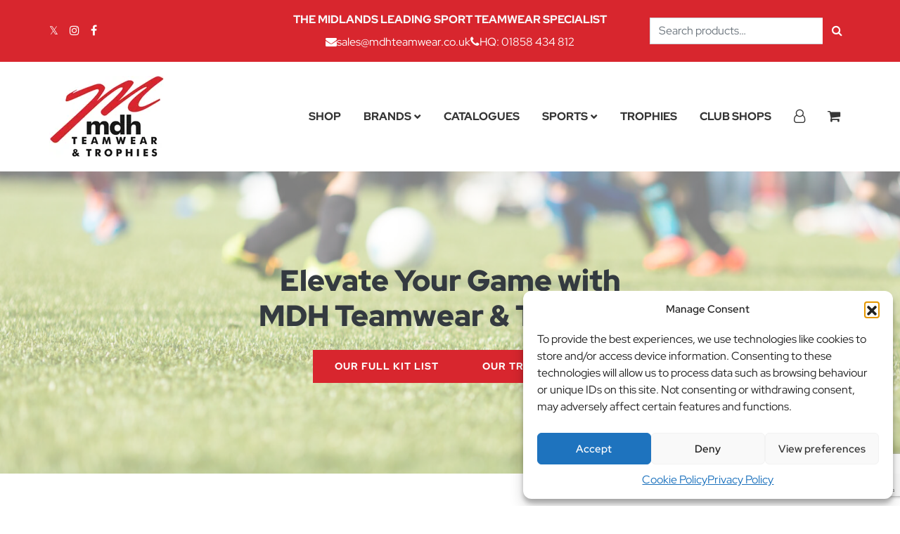

--- FILE ---
content_type: text/html; charset=UTF-8
request_url: https://www.mdhteamwear.co.uk/
body_size: 28623
content:
<!DOCTYPE html>
<html lang="en-GB">
<head>
	<meta charset="UTF-8">
<script>
var gform;gform||(document.addEventListener("gform_main_scripts_loaded",function(){gform.scriptsLoaded=!0}),document.addEventListener("gform/theme/scripts_loaded",function(){gform.themeScriptsLoaded=!0}),window.addEventListener("DOMContentLoaded",function(){gform.domLoaded=!0}),gform={domLoaded:!1,scriptsLoaded:!1,themeScriptsLoaded:!1,isFormEditor:()=>"function"==typeof InitializeEditor,callIfLoaded:function(o){return!(!gform.domLoaded||!gform.scriptsLoaded||!gform.themeScriptsLoaded&&!gform.isFormEditor()||(gform.isFormEditor()&&console.warn("The use of gform.initializeOnLoaded() is deprecated in the form editor context and will be removed in Gravity Forms 3.1."),o(),0))},initializeOnLoaded:function(o){gform.callIfLoaded(o)||(document.addEventListener("gform_main_scripts_loaded",()=>{gform.scriptsLoaded=!0,gform.callIfLoaded(o)}),document.addEventListener("gform/theme/scripts_loaded",()=>{gform.themeScriptsLoaded=!0,gform.callIfLoaded(o)}),window.addEventListener("DOMContentLoaded",()=>{gform.domLoaded=!0,gform.callIfLoaded(o)}))},hooks:{action:{},filter:{}},addAction:function(o,r,e,t){gform.addHook("action",o,r,e,t)},addFilter:function(o,r,e,t){gform.addHook("filter",o,r,e,t)},doAction:function(o){gform.doHook("action",o,arguments)},applyFilters:function(o){return gform.doHook("filter",o,arguments)},removeAction:function(o,r){gform.removeHook("action",o,r)},removeFilter:function(o,r,e){gform.removeHook("filter",o,r,e)},addHook:function(o,r,e,t,n){null==gform.hooks[o][r]&&(gform.hooks[o][r]=[]);var d=gform.hooks[o][r];null==n&&(n=r+"_"+d.length),gform.hooks[o][r].push({tag:n,callable:e,priority:t=null==t?10:t})},doHook:function(r,o,e){var t;if(e=Array.prototype.slice.call(e,1),null!=gform.hooks[r][o]&&((o=gform.hooks[r][o]).sort(function(o,r){return o.priority-r.priority}),o.forEach(function(o){"function"!=typeof(t=o.callable)&&(t=window[t]),"action"==r?t.apply(null,e):e[0]=t.apply(null,e)})),"filter"==r)return e[0]},removeHook:function(o,r,t,n){var e;null!=gform.hooks[o][r]&&(e=(e=gform.hooks[o][r]).filter(function(o,r,e){return!!(null!=n&&n!=o.tag||null!=t&&t!=o.priority)}),gform.hooks[o][r]=e)}});
</script>

	<meta name="viewport" content="width=device-width, initial-scale=1, shrink-to-fit=no">
	<link rel="profile" href="https://gmpg.org/xfn/11">
	<title>MDH Teamwear &amp; Trophies</title>
<meta name='robots' content='max-image-preview:large' />
	<style>img:is([sizes="auto" i], [sizes^="auto," i]) { contain-intrinsic-size: 3000px 1500px }</style>
	<link rel='dns-prefetch' href='//www.google.com' />
<link rel="alternate" type="application/rss+xml" title="MDH Teamwear &amp; Trophies &raquo; Feed" href="https://www.mdhteamwear.co.uk/feed/" />
<link rel="alternate" type="application/rss+xml" title="MDH Teamwear &amp; Trophies &raquo; Comments Feed" href="https://www.mdhteamwear.co.uk/comments/feed/" />
<!-- <link rel='stylesheet' id='wp-components-css' href='https://www.mdhteamwear.co.uk/wp-includes/css/dist/components/style.min.css?ver=6.7.4' media='all' /> -->
<!-- <link rel='stylesheet' id='flexible-shipping-pickup-points-blocks-integration-frontend-css' href='https://www.mdhteamwear.co.uk/wp-content/plugins/flexible-shipping-pickup-points/build/point-selection-block-frontend.css?ver=1762335513' media='all' /> -->
<!-- <link rel='stylesheet' id='flexible-shipping-pickup-points-blocks-integration-editor-css' href='https://www.mdhteamwear.co.uk/wp-content/plugins/flexible-shipping-pickup-points/build/point-selection-block.css?ver=1762335513' media='all' /> -->
<!-- <link rel='stylesheet' id='sbr_styles-css' href='https://www.mdhteamwear.co.uk/wp-content/plugins/reviews-feed/assets/css/sbr-styles.min.css?ver=2.1.1' media='all' /> -->
<!-- <link rel='stylesheet' id='easy-autocomplete-css' href='https://www.mdhteamwear.co.uk/wp-content/plugins/woocommerce-products-filter/js/easy-autocomplete/easy-autocomplete.min.css?ver=3.3.6.4' media='all' /> -->
<!-- <link rel='stylesheet' id='easy-autocomplete-theme-css' href='https://www.mdhteamwear.co.uk/wp-content/plugins/woocommerce-products-filter/js/easy-autocomplete/easy-autocomplete.themes.min.css?ver=3.3.6.4' media='all' /> -->
<!-- <link rel='stylesheet' id='sbi_styles-css' href='https://www.mdhteamwear.co.uk/wp-content/plugins/instagram-feed/css/sbi-styles.min.css?ver=6.9.1' media='all' /> -->
<!-- <link rel='stylesheet' id='wp-block-library-css' href='https://www.mdhteamwear.co.uk/wp-includes/css/dist/block-library/style.min.css?ver=6.7.4' media='all' /> -->
<link rel="stylesheet" type="text/css" href="//www.mdhteamwear.co.uk/wp-content/cache/wpfc-minified/g5l8lrw3/i0k7r.css" media="all"/>
<style id='safe-svg-svg-icon-style-inline-css'>
.safe-svg-cover{text-align:center}.safe-svg-cover .safe-svg-inside{display:inline-block;max-width:100%}.safe-svg-cover svg{fill:currentColor;height:100%;max-height:100%;max-width:100%;width:100%}

</style>
<!-- <link rel='stylesheet' id='wp-bootstrap-blocks-styles-css' href='https://www.mdhteamwear.co.uk/wp-content/plugins/wp-bootstrap-blocks/build/style-index.css?ver=5.2.1' media='all' /> -->
<link rel="stylesheet" type="text/css" href="//www.mdhteamwear.co.uk/wp-content/cache/wpfc-minified/7ncri7vs/i0k7r.css" media="all"/>
<style id='classic-theme-styles-inline-css'>
/*! This file is auto-generated */
.wp-block-button__link{color:#fff;background-color:#32373c;border-radius:9999px;box-shadow:none;text-decoration:none;padding:calc(.667em + 2px) calc(1.333em + 2px);font-size:1.125em}.wp-block-file__button{background:#32373c;color:#fff;text-decoration:none}
</style>
<style id='global-styles-inline-css'>
:root{--wp--preset--aspect-ratio--square: 1;--wp--preset--aspect-ratio--4-3: 4/3;--wp--preset--aspect-ratio--3-4: 3/4;--wp--preset--aspect-ratio--3-2: 3/2;--wp--preset--aspect-ratio--2-3: 2/3;--wp--preset--aspect-ratio--16-9: 16/9;--wp--preset--aspect-ratio--9-16: 9/16;--wp--preset--color--black: #000000;--wp--preset--color--cyan-bluish-gray: #abb8c3;--wp--preset--color--white: #fff;--wp--preset--color--pale-pink: #f78da7;--wp--preset--color--vivid-red: #cf2e2e;--wp--preset--color--luminous-vivid-orange: #ff6900;--wp--preset--color--luminous-vivid-amber: #fcb900;--wp--preset--color--light-green-cyan: #7bdcb5;--wp--preset--color--vivid-green-cyan: #00d084;--wp--preset--color--pale-cyan-blue: #8ed1fc;--wp--preset--color--vivid-cyan-blue: #0693e3;--wp--preset--color--vivid-purple: #9b51e0;--wp--preset--color--blue: #2ea2cc;--wp--preset--color--indigo: #6610f2;--wp--preset--color--purple: #6f42c1;--wp--preset--color--pink: #d63384;--wp--preset--color--red: #a00;--wp--preset--color--orange: #ffba00;--wp--preset--color--yellow: #ffc107;--wp--preset--color--green: #26d877;--wp--preset--color--teal: #20c997;--wp--preset--color--cyan: #0dcaf0;--wp--preset--color--gray: #6c757d;--wp--preset--color--gray-dark: #343a40;--wp--preset--gradient--vivid-cyan-blue-to-vivid-purple: linear-gradient(135deg,rgba(6,147,227,1) 0%,rgb(155,81,224) 100%);--wp--preset--gradient--light-green-cyan-to-vivid-green-cyan: linear-gradient(135deg,rgb(122,220,180) 0%,rgb(0,208,130) 100%);--wp--preset--gradient--luminous-vivid-amber-to-luminous-vivid-orange: linear-gradient(135deg,rgba(252,185,0,1) 0%,rgba(255,105,0,1) 100%);--wp--preset--gradient--luminous-vivid-orange-to-vivid-red: linear-gradient(135deg,rgba(255,105,0,1) 0%,rgb(207,46,46) 100%);--wp--preset--gradient--very-light-gray-to-cyan-bluish-gray: linear-gradient(135deg,rgb(238,238,238) 0%,rgb(169,184,195) 100%);--wp--preset--gradient--cool-to-warm-spectrum: linear-gradient(135deg,rgb(74,234,220) 0%,rgb(151,120,209) 20%,rgb(207,42,186) 40%,rgb(238,44,130) 60%,rgb(251,105,98) 80%,rgb(254,248,76) 100%);--wp--preset--gradient--blush-light-purple: linear-gradient(135deg,rgb(255,206,236) 0%,rgb(152,150,240) 100%);--wp--preset--gradient--blush-bordeaux: linear-gradient(135deg,rgb(254,205,165) 0%,rgb(254,45,45) 50%,rgb(107,0,62) 100%);--wp--preset--gradient--luminous-dusk: linear-gradient(135deg,rgb(255,203,112) 0%,rgb(199,81,192) 50%,rgb(65,88,208) 100%);--wp--preset--gradient--pale-ocean: linear-gradient(135deg,rgb(255,245,203) 0%,rgb(182,227,212) 50%,rgb(51,167,181) 100%);--wp--preset--gradient--electric-grass: linear-gradient(135deg,rgb(202,248,128) 0%,rgb(113,206,126) 100%);--wp--preset--gradient--midnight: linear-gradient(135deg,rgb(2,3,129) 0%,rgb(40,116,252) 100%);--wp--preset--font-size--small: 13px;--wp--preset--font-size--medium: 20px;--wp--preset--font-size--large: 36px;--wp--preset--font-size--x-large: 42px;--wp--preset--font-family--inter: "Inter", sans-serif;--wp--preset--font-family--cardo: Cardo;--wp--preset--spacing--20: 0.44rem;--wp--preset--spacing--30: 0.67rem;--wp--preset--spacing--40: 1rem;--wp--preset--spacing--50: 1.5rem;--wp--preset--spacing--60: 2.25rem;--wp--preset--spacing--70: 3.38rem;--wp--preset--spacing--80: 5.06rem;--wp--preset--shadow--natural: 6px 6px 9px rgba(0, 0, 0, 0.2);--wp--preset--shadow--deep: 12px 12px 50px rgba(0, 0, 0, 0.4);--wp--preset--shadow--sharp: 6px 6px 0px rgba(0, 0, 0, 0.2);--wp--preset--shadow--outlined: 6px 6px 0px -3px rgba(255, 255, 255, 1), 6px 6px rgba(0, 0, 0, 1);--wp--preset--shadow--crisp: 6px 6px 0px rgba(0, 0, 0, 1);}:where(.is-layout-flex){gap: 0.5em;}:where(.is-layout-grid){gap: 0.5em;}body .is-layout-flex{display: flex;}.is-layout-flex{flex-wrap: wrap;align-items: center;}.is-layout-flex > :is(*, div){margin: 0;}body .is-layout-grid{display: grid;}.is-layout-grid > :is(*, div){margin: 0;}:where(.wp-block-columns.is-layout-flex){gap: 2em;}:where(.wp-block-columns.is-layout-grid){gap: 2em;}:where(.wp-block-post-template.is-layout-flex){gap: 1.25em;}:where(.wp-block-post-template.is-layout-grid){gap: 1.25em;}.has-black-color{color: var(--wp--preset--color--black) !important;}.has-cyan-bluish-gray-color{color: var(--wp--preset--color--cyan-bluish-gray) !important;}.has-white-color{color: var(--wp--preset--color--white) !important;}.has-pale-pink-color{color: var(--wp--preset--color--pale-pink) !important;}.has-vivid-red-color{color: var(--wp--preset--color--vivid-red) !important;}.has-luminous-vivid-orange-color{color: var(--wp--preset--color--luminous-vivid-orange) !important;}.has-luminous-vivid-amber-color{color: var(--wp--preset--color--luminous-vivid-amber) !important;}.has-light-green-cyan-color{color: var(--wp--preset--color--light-green-cyan) !important;}.has-vivid-green-cyan-color{color: var(--wp--preset--color--vivid-green-cyan) !important;}.has-pale-cyan-blue-color{color: var(--wp--preset--color--pale-cyan-blue) !important;}.has-vivid-cyan-blue-color{color: var(--wp--preset--color--vivid-cyan-blue) !important;}.has-vivid-purple-color{color: var(--wp--preset--color--vivid-purple) !important;}.has-black-background-color{background-color: var(--wp--preset--color--black) !important;}.has-cyan-bluish-gray-background-color{background-color: var(--wp--preset--color--cyan-bluish-gray) !important;}.has-white-background-color{background-color: var(--wp--preset--color--white) !important;}.has-pale-pink-background-color{background-color: var(--wp--preset--color--pale-pink) !important;}.has-vivid-red-background-color{background-color: var(--wp--preset--color--vivid-red) !important;}.has-luminous-vivid-orange-background-color{background-color: var(--wp--preset--color--luminous-vivid-orange) !important;}.has-luminous-vivid-amber-background-color{background-color: var(--wp--preset--color--luminous-vivid-amber) !important;}.has-light-green-cyan-background-color{background-color: var(--wp--preset--color--light-green-cyan) !important;}.has-vivid-green-cyan-background-color{background-color: var(--wp--preset--color--vivid-green-cyan) !important;}.has-pale-cyan-blue-background-color{background-color: var(--wp--preset--color--pale-cyan-blue) !important;}.has-vivid-cyan-blue-background-color{background-color: var(--wp--preset--color--vivid-cyan-blue) !important;}.has-vivid-purple-background-color{background-color: var(--wp--preset--color--vivid-purple) !important;}.has-black-border-color{border-color: var(--wp--preset--color--black) !important;}.has-cyan-bluish-gray-border-color{border-color: var(--wp--preset--color--cyan-bluish-gray) !important;}.has-white-border-color{border-color: var(--wp--preset--color--white) !important;}.has-pale-pink-border-color{border-color: var(--wp--preset--color--pale-pink) !important;}.has-vivid-red-border-color{border-color: var(--wp--preset--color--vivid-red) !important;}.has-luminous-vivid-orange-border-color{border-color: var(--wp--preset--color--luminous-vivid-orange) !important;}.has-luminous-vivid-amber-border-color{border-color: var(--wp--preset--color--luminous-vivid-amber) !important;}.has-light-green-cyan-border-color{border-color: var(--wp--preset--color--light-green-cyan) !important;}.has-vivid-green-cyan-border-color{border-color: var(--wp--preset--color--vivid-green-cyan) !important;}.has-pale-cyan-blue-border-color{border-color: var(--wp--preset--color--pale-cyan-blue) !important;}.has-vivid-cyan-blue-border-color{border-color: var(--wp--preset--color--vivid-cyan-blue) !important;}.has-vivid-purple-border-color{border-color: var(--wp--preset--color--vivid-purple) !important;}.has-vivid-cyan-blue-to-vivid-purple-gradient-background{background: var(--wp--preset--gradient--vivid-cyan-blue-to-vivid-purple) !important;}.has-light-green-cyan-to-vivid-green-cyan-gradient-background{background: var(--wp--preset--gradient--light-green-cyan-to-vivid-green-cyan) !important;}.has-luminous-vivid-amber-to-luminous-vivid-orange-gradient-background{background: var(--wp--preset--gradient--luminous-vivid-amber-to-luminous-vivid-orange) !important;}.has-luminous-vivid-orange-to-vivid-red-gradient-background{background: var(--wp--preset--gradient--luminous-vivid-orange-to-vivid-red) !important;}.has-very-light-gray-to-cyan-bluish-gray-gradient-background{background: var(--wp--preset--gradient--very-light-gray-to-cyan-bluish-gray) !important;}.has-cool-to-warm-spectrum-gradient-background{background: var(--wp--preset--gradient--cool-to-warm-spectrum) !important;}.has-blush-light-purple-gradient-background{background: var(--wp--preset--gradient--blush-light-purple) !important;}.has-blush-bordeaux-gradient-background{background: var(--wp--preset--gradient--blush-bordeaux) !important;}.has-luminous-dusk-gradient-background{background: var(--wp--preset--gradient--luminous-dusk) !important;}.has-pale-ocean-gradient-background{background: var(--wp--preset--gradient--pale-ocean) !important;}.has-electric-grass-gradient-background{background: var(--wp--preset--gradient--electric-grass) !important;}.has-midnight-gradient-background{background: var(--wp--preset--gradient--midnight) !important;}.has-small-font-size{font-size: var(--wp--preset--font-size--small) !important;}.has-medium-font-size{font-size: var(--wp--preset--font-size--medium) !important;}.has-large-font-size{font-size: var(--wp--preset--font-size--large) !important;}.has-x-large-font-size{font-size: var(--wp--preset--font-size--x-large) !important;}
:where(.wp-block-post-template.is-layout-flex){gap: 1.25em;}:where(.wp-block-post-template.is-layout-grid){gap: 1.25em;}
:where(.wp-block-columns.is-layout-flex){gap: 2em;}:where(.wp-block-columns.is-layout-grid){gap: 2em;}
:root :where(.wp-block-pullquote){font-size: 1.5em;line-height: 1.6;}
</style>
<!-- <link rel='stylesheet' id='ctf_styles-css' href='https://www.mdhteamwear.co.uk/wp-content/plugins/custom-twitter-feeds/css/ctf-styles.min.css?ver=2.3.1' media='all' /> -->
<!-- <link rel='stylesheet' id='woof-css' href='https://www.mdhteamwear.co.uk/wp-content/plugins/woocommerce-products-filter/css/front.css?ver=3.3.6.4' media='all' /> -->
<link rel="stylesheet" type="text/css" href="//www.mdhteamwear.co.uk/wp-content/cache/wpfc-minified/lyijfc5l/i0k7r.css" media="all"/>
<style id='woof-inline-css'>

.woof_products_top_panel li span, .woof_products_top_panel2 li span{background: url(https://www.mdhteamwear.co.uk/wp-content/plugins/woocommerce-products-filter/img/delete.png);background-size: 14px 14px;background-repeat: no-repeat;background-position: right;}
.woof_edit_view{
                    display: none;
                }


</style>
<!-- <link rel='stylesheet' id='chosen-drop-down-css' href='https://www.mdhteamwear.co.uk/wp-content/plugins/woocommerce-products-filter/js/chosen/chosen.min.css?ver=3.3.6.4' media='all' /> -->
<!-- <link rel='stylesheet' id='woof_by_author_html_items-css' href='https://www.mdhteamwear.co.uk/wp-content/plugins/woocommerce-products-filter/ext/by_author/css/by_author.css?ver=3.3.6.4' media='all' /> -->
<!-- <link rel='stylesheet' id='woof_by_backorder_html_items-css' href='https://www.mdhteamwear.co.uk/wp-content/plugins/woocommerce-products-filter/ext/by_backorder/css/by_backorder.css?ver=3.3.6.4' media='all' /> -->
<!-- <link rel='stylesheet' id='woof_by_instock_html_items-css' href='https://www.mdhteamwear.co.uk/wp-content/plugins/woocommerce-products-filter/ext/by_instock/css/by_instock.css?ver=3.3.6.4' media='all' /> -->
<!-- <link rel='stylesheet' id='woof_by_onsales_html_items-css' href='https://www.mdhteamwear.co.uk/wp-content/plugins/woocommerce-products-filter/ext/by_onsales/css/by_onsales.css?ver=3.3.6.4' media='all' /> -->
<!-- <link rel='stylesheet' id='woof_by_sku_html_items-css' href='https://www.mdhteamwear.co.uk/wp-content/plugins/woocommerce-products-filter/ext/by_sku/css/by_sku.css?ver=3.3.6.4' media='all' /> -->
<!-- <link rel='stylesheet' id='woof_by_text_html_items-css' href='https://www.mdhteamwear.co.uk/wp-content/plugins/woocommerce-products-filter/ext/by_text/assets/css/front.css?ver=3.3.6.4' media='all' /> -->
<!-- <link rel='stylesheet' id='woof_color_html_items-css' href='https://www.mdhteamwear.co.uk/wp-content/plugins/woocommerce-products-filter/ext/color/css/html_types/color.css?ver=3.3.6.4' media='all' /> -->
<!-- <link rel='stylesheet' id='woof_image_html_items-css' href='https://www.mdhteamwear.co.uk/wp-content/plugins/woocommerce-products-filter/ext/image/css/html_types/image.css?ver=3.3.6.4' media='all' /> -->
<!-- <link rel='stylesheet' id='woof_label_html_items-css' href='https://www.mdhteamwear.co.uk/wp-content/plugins/woocommerce-products-filter/ext/label/css/html_types/label.css?ver=3.3.6.4' media='all' /> -->
<!-- <link rel='stylesheet' id='woof_select_hierarchy_html_items-css' href='https://www.mdhteamwear.co.uk/wp-content/plugins/woocommerce-products-filter/ext/select_hierarchy/css/html_types/select_hierarchy.css?ver=3.3.6.4' media='all' /> -->
<!-- <link rel='stylesheet' id='woof_select_radio_check_html_items-css' href='https://www.mdhteamwear.co.uk/wp-content/plugins/woocommerce-products-filter/ext/select_radio_check/css/html_types/select_radio_check.css?ver=3.3.6.4' media='all' /> -->
<!-- <link rel='stylesheet' id='woof_slider_html_items-css' href='https://www.mdhteamwear.co.uk/wp-content/plugins/woocommerce-products-filter/ext/slider/css/html_types/slider.css?ver=3.3.6.4' media='all' /> -->
<!-- <link rel='stylesheet' id='woof_sd_html_items_checkbox-css' href='https://www.mdhteamwear.co.uk/wp-content/plugins/woocommerce-products-filter/ext/smart_designer/css/elements/checkbox.css?ver=3.3.6.4' media='all' /> -->
<!-- <link rel='stylesheet' id='woof_sd_html_items_radio-css' href='https://www.mdhteamwear.co.uk/wp-content/plugins/woocommerce-products-filter/ext/smart_designer/css/elements/radio.css?ver=3.3.6.4' media='all' /> -->
<!-- <link rel='stylesheet' id='woof_sd_html_items_switcher-css' href='https://www.mdhteamwear.co.uk/wp-content/plugins/woocommerce-products-filter/ext/smart_designer/css/elements/switcher.css?ver=3.3.6.4' media='all' /> -->
<!-- <link rel='stylesheet' id='woof_sd_html_items_color-css' href='https://www.mdhteamwear.co.uk/wp-content/plugins/woocommerce-products-filter/ext/smart_designer/css/elements/color.css?ver=3.3.6.4' media='all' /> -->
<!-- <link rel='stylesheet' id='woof_sd_html_items_tooltip-css' href='https://www.mdhteamwear.co.uk/wp-content/plugins/woocommerce-products-filter/ext/smart_designer/css/tooltip.css?ver=3.3.6.4' media='all' /> -->
<!-- <link rel='stylesheet' id='woof_sd_html_items_front-css' href='https://www.mdhteamwear.co.uk/wp-content/plugins/woocommerce-products-filter/ext/smart_designer/css/front.css?ver=3.3.6.4' media='all' /> -->
<!-- <link rel='stylesheet' id='woof-switcher23-css' href='https://www.mdhteamwear.co.uk/wp-content/plugins/woocommerce-products-filter/css/switcher.css?ver=3.3.6.4' media='all' /> -->
<link rel="stylesheet" type="text/css" href="//www.mdhteamwear.co.uk/wp-content/cache/wpfc-minified/kymda1e1/i0k7r.css" media="all"/>
<style id='woocommerce-inline-inline-css'>
.woocommerce form .form-row .required { visibility: visible; }
</style>
<!-- <link rel='stylesheet' id='cff-css' href='https://www.mdhteamwear.co.uk/wp-content/plugins/custom-facebook-feed/assets/css/cff-style.min.css?ver=4.3.4' media='all' /> -->
<!-- <link rel='stylesheet' id='sb-font-awesome-css' href='https://www.mdhteamwear.co.uk/wp-content/plugins/custom-facebook-feed/assets/css/font-awesome.min.css?ver=4.7.0' media='all' /> -->
<!-- <link rel='stylesheet' id='cmplz-general-css' href='https://www.mdhteamwear.co.uk/wp-content/plugins/complianz-gdpr/assets/css/cookieblocker.min.css?ver=1754492246' media='all' /> -->
<!-- <link rel='stylesheet' id='brands-styles-css' href='https://www.mdhteamwear.co.uk/wp-content/plugins/woocommerce/assets/css/brands.css?ver=9.7.2' media='all' /> -->
<!-- <link rel='stylesheet' id='child-understrap-styles-css' href='https://www.mdhteamwear.co.uk/wp-content/themes/mdhteamwear/css/child-theme.min.css?ver=1.2.0.1745490977' media='all' /> -->
<!-- <link rel='stylesheet' id='flexible-shipping-free-shipping-css' href='https://www.mdhteamwear.co.uk/wp-content/plugins/flexible-shipping/assets/dist/css/free-shipping.css?ver=6.4.1.2' media='all' /> -->
<link rel="stylesheet" type="text/css" href="//www.mdhteamwear.co.uk/wp-content/cache/wpfc-minified/jpxna4m9/i0k7r.css" media="all"/>
<script src='//www.mdhteamwear.co.uk/wp-content/cache/wpfc-minified/20x7x07d/i0k7r.js' type="text/javascript"></script>
<!-- <script src="https://www.mdhteamwear.co.uk/wp-includes/js/jquery/jquery.min.js?ver=3.7.1" id="jquery-core-js"></script> -->
<!-- <script src="https://www.mdhteamwear.co.uk/wp-includes/js/jquery/jquery-migrate.min.js?ver=3.4.1" id="jquery-migrate-js"></script> -->
<!-- <script src="https://www.mdhteamwear.co.uk/wp-content/plugins/woocommerce-products-filter/js/easy-autocomplete/jquery.easy-autocomplete.min.js?ver=3.3.6.4" id="easy-autocomplete-js"></script> -->
<script id="woof-husky-js-extra">
var woof_husky_txt = {"ajax_url":"https:\/\/www.mdhteamwear.co.uk\/wp-admin\/admin-ajax.php","plugin_uri":"https:\/\/www.mdhteamwear.co.uk\/wp-content\/plugins\/woocommerce-products-filter\/ext\/by_text\/","loader":"https:\/\/www.mdhteamwear.co.uk\/wp-content\/plugins\/woocommerce-products-filter\/ext\/by_text\/assets\/img\/ajax-loader.gif","not_found":"Nothing found!","prev":"Prev","next":"Next","site_link":"https:\/\/www.mdhteamwear.co.uk","default_data":{"placeholder":"","behavior":"title","search_by_full_word":"0","autocomplete":1,"how_to_open_links":"0","taxonomy_compatibility":"0","sku_compatibility":"0","custom_fields":"","search_desc_variant":"0","view_text_length":"10","min_symbols":"3","max_posts":"10","image":"","notes_for_customer":"","template":"","max_open_height":"300","page":0}};
</script>
<script src='//www.mdhteamwear.co.uk/wp-content/cache/wpfc-minified/8n6mzii9/i0k7r.js' type="text/javascript"></script>
<!-- <script src="https://www.mdhteamwear.co.uk/wp-content/plugins/woocommerce-products-filter/ext/by_text/assets/js/husky.js?ver=3.3.6.4" id="woof-husky-js"></script> -->
<!-- <script src="https://www.mdhteamwear.co.uk/wp-content/plugins/woocommerce/assets/js/jquery-blockui/jquery.blockUI.min.js?ver=2.7.0-wc.9.7.2" id="jquery-blockui-js" defer data-wp-strategy="defer"></script> -->
<script id="wc-add-to-cart-js-extra">
var wc_add_to_cart_params = {"ajax_url":"\/wp-admin\/admin-ajax.php","wc_ajax_url":"\/?wc-ajax=%%endpoint%%","i18n_view_cart":"View basket","cart_url":"https:\/\/www.mdhteamwear.co.uk\/cart\/","is_cart":"","cart_redirect_after_add":"no"};
</script>
<script src='//www.mdhteamwear.co.uk/wp-content/cache/wpfc-minified/fs1dtli4/i0k7r.js' type="text/javascript"></script>
<!-- <script src="https://www.mdhteamwear.co.uk/wp-content/plugins/woocommerce/assets/js/frontend/add-to-cart.min.js?ver=9.7.2" id="wc-add-to-cart-js" defer data-wp-strategy="defer"></script> -->
<!-- <script src="https://www.mdhteamwear.co.uk/wp-content/plugins/woocommerce/assets/js/js-cookie/js.cookie.min.js?ver=2.1.4-wc.9.7.2" id="js-cookie-js" defer data-wp-strategy="defer"></script> -->
<script id="woocommerce-js-extra">
var woocommerce_params = {"ajax_url":"\/wp-admin\/admin-ajax.php","wc_ajax_url":"\/?wc-ajax=%%endpoint%%","i18n_password_show":"Show password","i18n_password_hide":"Hide password"};
</script>
<script src='//www.mdhteamwear.co.uk/wp-content/cache/wpfc-minified/mclctov9/i0k7r.js' type="text/javascript"></script>
<!-- <script src="https://www.mdhteamwear.co.uk/wp-content/plugins/woocommerce/assets/js/frontend/woocommerce.min.js?ver=9.7.2" id="woocommerce-js" defer data-wp-strategy="defer"></script> -->
<link rel="https://api.w.org/" href="https://www.mdhteamwear.co.uk/wp-json/" /><link rel="alternate" title="JSON" type="application/json" href="https://www.mdhteamwear.co.uk/wp-json/wp/v2/pages/28" /><link rel="EditURI" type="application/rsd+xml" title="RSD" href="https://www.mdhteamwear.co.uk/xmlrpc.php?rsd" />
<meta name="generator" content="WordPress 6.7.4" />
<meta name="generator" content="WooCommerce 9.7.2" />
<link rel="canonical" href="https://www.mdhteamwear.co.uk/" />
<link rel='shortlink' href='https://www.mdhteamwear.co.uk/' />
<link rel="alternate" title="oEmbed (JSON)" type="application/json+oembed" href="https://www.mdhteamwear.co.uk/wp-json/oembed/1.0/embed?url=https%3A%2F%2Fwww.mdhteamwear.co.uk%2F" />
<link rel="alternate" title="oEmbed (XML)" type="text/xml+oembed" href="https://www.mdhteamwear.co.uk/wp-json/oembed/1.0/embed?url=https%3A%2F%2Fwww.mdhteamwear.co.uk%2F&#038;format=xml" />
			<style>.cmplz-hidden {
					display: none !important;
				}</style><meta name="mobile-web-app-capable" content="yes">
<meta name="apple-mobile-web-app-capable" content="yes">
<meta name="apple-mobile-web-app-title" content="MDH Teamwear &amp; Trophies - ">
	<noscript><style>.woocommerce-product-gallery{ opacity: 1 !important; }</style></noscript>
	<style>.recentcomments a{display:inline !important;padding:0 !important;margin:0 !important;}</style><style class='wp-fonts-local'>
@font-face{font-family:Inter;font-style:normal;font-weight:300 900;font-display:fallback;src:url('https://www.mdhteamwear.co.uk/wp-content/plugins/woocommerce/assets/fonts/Inter-VariableFont_slnt,wght.woff2') format('woff2');font-stretch:normal;}
@font-face{font-family:Cardo;font-style:normal;font-weight:400;font-display:fallback;src:url('https://www.mdhteamwear.co.uk/wp-content/plugins/woocommerce/assets/fonts/cardo_normal_400.woff2') format('woff2');}
</style>
<link rel="icon" href="https://www.mdhteamwear.co.uk/wp-content/uploads/2024/11/cropped-site-favicon-32x32.png" sizes="32x32" />
<link rel="icon" href="https://www.mdhteamwear.co.uk/wp-content/uploads/2024/11/cropped-site-favicon-192x192.png" sizes="192x192" />
<link rel="apple-touch-icon" href="https://www.mdhteamwear.co.uk/wp-content/uploads/2024/11/cropped-site-favicon-180x180.png" />
<meta name="msapplication-TileImage" content="https://www.mdhteamwear.co.uk/wp-content/uploads/2024/11/cropped-site-favicon-270x270.png" />
	<!-- Google tag (gtag.js) -->
	<script type="text/plain" data-service="Google-Tag-Manager" data-category="statistics" async data-cmplz-src="https://www.googletagmanager.com/gtag/js?id=G-FDHEB70ZPD"></script>
	<script>
		window.dataLayer = window.dataLayer || [];
		function gtag(){dataLayer.push(arguments);}
		gtag('js', new Date());
		gtag('config', 'G-FDHEB70ZPD');
	</script>
</head>

<body data-cmplz=1 class="home page-template page-template-page-templates page-template-fullwidthpage page-template-page-templatesfullwidthpage-php page page-id-28 wp-custom-logo wp-embed-responsive theme-understrap woocommerce-no-js understrap-no-sidebar" itemscope itemtype="http://schema.org/WebSite">
<div class="site" id="page">

	<!-- ******************* The Navbar Area ******************* -->
	<header id="wrapper-navbar" itemscope itemtype="http://schema.org/WebSite">

		<nav id="navbar-search-social" class="navbar navbar-expand-lg navbar-dark bg-primary py-3">
            <div class="container">

				<div class="col-12 col-lg-3 d-none d-lg-block">
					<div class="d-flex justify-content-center justify-content-lg-start mb-3 mb-lg-0"><ul id="social-menu" class="navbar-nav list-group-horizontal"><li itemscope="itemscope" itemtype="https://www.schema.org/SiteNavigationElement" id="menu-item-101" class="menu-item menu-item-type-custom menu-item-object-custom menu-item-101 nav-item"><a target="_blank" rel="noopener noreferrer" href="https://www.twitter.com/mdhteamwear" class="nav-link"><i class="fa fa-twitter" title="Twitter" aria-hidden="true"></i></a></li>
<li itemscope="itemscope" itemtype="https://www.schema.org/SiteNavigationElement" id="menu-item-176" class="menu-item menu-item-type-custom menu-item-object-custom menu-item-176 nav-item"><a target="_blank" rel="noopener noreferrer" href="https://www.instagram.com/mdhteamwearandtrophies" class="nav-link"><i class="fa fa-instagram" title="Instagram" aria-hidden="true"></i></a></li>
<li itemscope="itemscope" itemtype="https://www.schema.org/SiteNavigationElement" id="menu-item-177" class="menu-item menu-item-type-custom menu-item-object-custom menu-item-177 nav-item"><a target="_blank" rel="noopener noreferrer" href="https://www.facebook.com/mdhteamwearandtrophies" class="nav-link"><i class="fa fa-facebook" title="Facebook" aria-hidden="true"></i></a></li>
</ul></div>				</div>

				<div class="col-12 col-lg-6">
					<div id="header-message" class="collapse1 navbar-collapse1 mx-auto mb-2 text-light d-none d-md-block">
						<span id="block-2" class="header-message-widget"><p><strong>The Midlands Leading Sport Teamwear Specialist</strong></p></span>					</div>
					<p class="mb-3 mb-lg-0 text-center d-flex flex-wrap gap-3 gap-md-5 justify-content-center"><a href="/cdn-cgi/l/email-protection#f58694999086b598919d8190949882909487db969adb809e" class="text-decoration-none"><i class="fa fa-envelope me-2" title="Email" aria-hidden="true"></i><span class="__cf_email__" data-cfemail="ef9c8e838a9caf828b879b8a8e82988a8e9dc18c80c19a84">[email&#160;protected]</span></a><a href="tel:01858434812" class="text-decoration-none"><i class="fa fa-phone me-2" title="Telephone" aria-hidden="true"></i>HQ: 01858 434 812</a></p>
				</div>
				<div class="col-12 col-lg-3">
                	<form role="search" method="get" class="woocommerce-product-search" action="https://www.mdhteamwear.co.uk/">
	<div class="input-group">
		<label class="sr-only" for="woocommerce-product-search-field-0">Search for:</label>
		<input type="search" id="woocommerce-product-search-field-0" class="search-field field form-control" placeholder="Search products&hellip;" value="" name="s" />
		<input type="hidden" name="post_type" value="product" />
		<span class="input-group-append">
			<button class="submit btn btn-primary" type="submit" value="Search"><i class="fa fa-search"></i></button>
		</span>
	</div>
</form>
				</div>
            </div>
        </nav>

		<a class="skip-link visually-hidden-focusable" href="#content">
			Skip to content		</a>

		
<nav id="main-nav" class="navbar navbar-expand-lg navbar-light bg-white" aria-labelledby="main-nav-label">

	<p id="main-nav-label" class="screen-reader-text">
		Main Navigation	</p>


	<div class="container">

		<!-- Your site branding in the menu -->
		<a href="https://www.mdhteamwear.co.uk/" class="navbar-brand custom-logo-link" rel="home" aria-current="page"><img width="163" height="116" src="https://www.mdhteamwear.co.uk/wp-content/uploads/2020/10/mdh-logo.webp" class="img-fluid" alt="MDH Teamwear &amp; Trophies" decoding="async" /></a>
		<button
			class="navbar-toggler collapsed"
			type="button"
			data-bs-toggle="collapse"
			data-bs-target="#navbarNavDropdown"
			aria-controls="navbarNavDropdown"
			aria-expanded="false"
			aria-label="Toggle navigation"
		>
			<i class="fa fa-bars" aria-hidden="true"></i>
		</button>

		<!-- The WordPress Menu goes here -->
		<div id="navbarNavDropdown" class="collapse navbar-collapse mt-3 mt-lg-0"><ul id="main-menu" class="navbar-nav mx-auto"><li itemscope="itemscope" itemtype="https://www.schema.org/SiteNavigationElement" id="menu-item-100" class="menu-item menu-item-type-post_type menu-item-object-page menu-item-100 nav-item"><a title="Shop" href="https://www.mdhteamwear.co.uk/shop/" class="nav-link">Shop</a></li>
<li itemscope="itemscope" itemtype="https://www.schema.org/SiteNavigationElement" id="menu-item-60339" class="menu-item menu-item-type-custom menu-item-object-custom menu-item-has-children dropdown menu-item-60339 nav-item"><a title="Brands" href="#" data-toggle="dropdown" data-bs-toggle="dropdown" aria-haspopup="true" aria-expanded="false" class="dropdown-toggle nav-link" id="menu-item-dropdown-60339">Brands</a>
<ul class="dropdown-menu" aria-labelledby="menu-item-dropdown-60339" >
	<li itemscope="itemscope" itemtype="https://www.schema.org/SiteNavigationElement" id="menu-item-60342" class="menu-item menu-item-type-post_type menu-item-object-page menu-item-60342 nav-item"><a title="Adidas" href="https://www.mdhteamwear.co.uk/adidas/" class="dropdown-item">Adidas</a></li>
	<li itemscope="itemscope" itemtype="https://www.schema.org/SiteNavigationElement" id="menu-item-60395" class="menu-item menu-item-type-post_type menu-item-object-page menu-item-60395 nav-item"><a title="Canterbury" href="https://www.mdhteamwear.co.uk/canterbury/" class="dropdown-item">Canterbury</a></li>
	<li itemscope="itemscope" itemtype="https://www.schema.org/SiteNavigationElement" id="menu-item-214398" class="menu-item menu-item-type-post_type menu-item-object-page menu-item-214398 nav-item"><a title="Gray-Nicolls" href="https://www.mdhteamwear.co.uk/gray-nicolls/" class="dropdown-item">Gray-Nicolls</a></li>
	<li itemscope="itemscope" itemtype="https://www.schema.org/SiteNavigationElement" id="menu-item-219488" class="menu-item menu-item-type-post_type menu-item-object-page menu-item-219488 nav-item"><a title="Joma" href="https://www.mdhteamwear.co.uk/joma/" class="dropdown-item">Joma</a></li>
	<li itemscope="itemscope" itemtype="https://www.schema.org/SiteNavigationElement" id="menu-item-60407" class="menu-item menu-item-type-post_type menu-item-object-page menu-item-60407 nav-item"><a title="Macron" href="https://www.mdhteamwear.co.uk/macron/" class="dropdown-item">Macron</a></li>
	<li itemscope="itemscope" itemtype="https://www.schema.org/SiteNavigationElement" id="menu-item-60341" class="menu-item menu-item-type-post_type menu-item-object-page menu-item-60341 nav-item"><a title="Nike" href="https://www.mdhteamwear.co.uk/nike/" class="dropdown-item">Nike</a></li>
	<li itemscope="itemscope" itemtype="https://www.schema.org/SiteNavigationElement" id="menu-item-222805" class="menu-item menu-item-type-post_type menu-item-object-page menu-item-222805 nav-item"><a title="Precision" href="https://www.mdhteamwear.co.uk/precision-2/" class="dropdown-item">Precision</a></li>
</ul>
</li>
<li itemscope="itemscope" itemtype="https://www.schema.org/SiteNavigationElement" id="menu-item-214572" class="menu-item menu-item-type-post_type menu-item-object-page menu-item-214572 nav-item"><a title="Catalogues" href="https://www.mdhteamwear.co.uk/catalogues/" class="nav-link">Catalogues</a></li>
<li itemscope="itemscope" itemtype="https://www.schema.org/SiteNavigationElement" id="menu-item-60345" class="menu-item menu-item-type-custom menu-item-object-custom menu-item-has-children dropdown menu-item-60345 nav-item"><a title="Sports" href="#" data-toggle="dropdown" data-bs-toggle="dropdown" aria-haspopup="true" aria-expanded="false" class="dropdown-toggle nav-link" id="menu-item-dropdown-60345">Sports</a>
<ul class="dropdown-menu" aria-labelledby="menu-item-dropdown-60345" >
	<li itemscope="itemscope" itemtype="https://www.schema.org/SiteNavigationElement" id="menu-item-112781" class="menu-item menu-item-type-post_type menu-item-object-page menu-item-112781 nav-item"><a title="Athletics" href="https://www.mdhteamwear.co.uk/athletics/" class="dropdown-item">Athletics</a></li>
	<li itemscope="itemscope" itemtype="https://www.schema.org/SiteNavigationElement" id="menu-item-112780" class="menu-item menu-item-type-post_type menu-item-object-page menu-item-112780 nav-item"><a title="Basketball" href="https://www.mdhteamwear.co.uk/basketball/" class="dropdown-item">Basketball</a></li>
	<li itemscope="itemscope" itemtype="https://www.schema.org/SiteNavigationElement" id="menu-item-60347" class="menu-item menu-item-type-post_type menu-item-object-page menu-item-60347 nav-item"><a title="Cricket" href="https://www.mdhteamwear.co.uk/cricket/" class="dropdown-item">Cricket</a></li>
	<li itemscope="itemscope" itemtype="https://www.schema.org/SiteNavigationElement" id="menu-item-60346" class="menu-item menu-item-type-post_type menu-item-object-page menu-item-60346 nav-item"><a title="Football" href="https://www.mdhteamwear.co.uk/football/" class="dropdown-item">Football</a></li>
	<li itemscope="itemscope" itemtype="https://www.schema.org/SiteNavigationElement" id="menu-item-112783" class="menu-item menu-item-type-post_type menu-item-object-page menu-item-112783 nav-item"><a title="Hockey" href="https://www.mdhteamwear.co.uk/hockey/" class="dropdown-item">Hockey</a></li>
	<li itemscope="itemscope" itemtype="https://www.schema.org/SiteNavigationElement" id="menu-item-112782" class="menu-item menu-item-type-post_type menu-item-object-page menu-item-112782 nav-item"><a title="Netball" href="https://www.mdhteamwear.co.uk/netball/" class="dropdown-item">Netball</a></li>
	<li itemscope="itemscope" itemtype="https://www.schema.org/SiteNavigationElement" id="menu-item-112784" class="menu-item menu-item-type-post_type menu-item-object-page menu-item-112784 nav-item"><a title="Rugby" href="https://www.mdhteamwear.co.uk/rugby/" class="dropdown-item">Rugby</a></li>
</ul>
</li>
<li itemscope="itemscope" itemtype="https://www.schema.org/SiteNavigationElement" id="menu-item-214634" class="menu-item menu-item-type-post_type menu-item-object-page menu-item-214634 nav-item"><a title="Trophies" href="https://www.mdhteamwear.co.uk/trophies/" class="nav-link">Trophies</a></li>
<li itemscope="itemscope" itemtype="https://www.schema.org/SiteNavigationElement" id="menu-item-15600" class="menu-item menu-item-type-post_type menu-item-object-page menu-item-15600 nav-item"><a title="Club Shops" href="https://www.mdhteamwear.co.uk/club-shops/" class="nav-link">Club Shops</a></li>
<li itemscope="itemscope" itemtype="https://www.schema.org/SiteNavigationElement" id="menu-item-99" class="menu-item menu-item-type-post_type menu-item-object-page menu-item-99 nav-item"><a href="https://www.mdhteamwear.co.uk/my-account/" class="nav-link"><i class="fa fa-user-o" aria-hidden="true"></i></a></li>
<li itemscope="itemscope" itemtype="https://www.schema.org/SiteNavigationElement" id="menu-item-96" class="menu-item-cart menu-item menu-item-type-post_type menu-item-object-page menu-item-96 nav-item"><a href="https://www.mdhteamwear.co.uk/cart/" class="nav-link"><i class="fa fa-shopping-cart" aria-hidden="true"></i></a></li>
</ul></div>
	</div><!-- .container(-fluid) -->

</nav><!-- #main-nav -->

	</header><!-- #wrapper-navbar -->
<div class="wrapper" id="page-wrapper">

	<div class="container-fluid" id="content" tabindex="-1">

		<div class="row">

			<main class="site-main" id="main">

				
                    <div class="wp-block-cover alignfull is-light has-white-color has-text-color has-link-color wp-elements-edbcf65acce52dc51e7c49f682307f09"><span aria-hidden="true" class="wp-block-cover__background has-white-background-color has-background-dim-20 has-background-dim"></span><img fetchpriority="high" decoding="async" width="2121" height="1414" class="wp-block-cover__image-background wp-image-214497" alt="" src="https://www.mdhteamwear.co.uk/wp-content/uploads/2024/07/iStock-511620103.jpg" style="object-position:50% 55%" data-object-fit="cover" data-object-position="50% 55%" srcset="https://www.mdhteamwear.co.uk/wp-content/uploads/2024/07/iStock-511620103.jpg 2121w, https://www.mdhteamwear.co.uk/wp-content/uploads/2024/07/iStock-511620103-300x200.jpg 300w, https://www.mdhteamwear.co.uk/wp-content/uploads/2024/07/iStock-511620103-1024x683.jpg 1024w, https://www.mdhteamwear.co.uk/wp-content/uploads/2024/07/iStock-511620103-768x512.jpg 768w, https://www.mdhteamwear.co.uk/wp-content/uploads/2024/07/iStock-511620103-1536x1024.jpg 1536w, https://www.mdhteamwear.co.uk/wp-content/uploads/2024/07/iStock-511620103-2048x1365.jpg 2048w, https://www.mdhteamwear.co.uk/wp-content/uploads/2024/07/iStock-511620103-600x400.jpg 600w" sizes="(max-width: 2121px) 100vw, 2121px" /><div class="wp-block-cover__inner-container is-layout-constrained wp-block-cover-is-layout-constrained"><h1 class="wp-block-heading has-text-align-center has-gray-dark-color has-text-color has-link-color wp-elements-4cd962d928254860d4f9075ad8debfa1"><strong>Elevate Your Game with</strong><br><strong>MDH</strong> <strong>Teamwear &amp; Trophies</strong></h1>

<p class="has-text-align-center has-gray-dark-color has-text-color has-link-color wp-elements-8fb65f09ddf73e5d54871934ea670c58"></p>

<div class="wp-block-buttons is-content-justification-center is-layout-flex wp-container-core-buttons-is-layout-1 wp-block-buttons-is-layout-flex"><div class="wp-block-button is-style-fill"><a class="wp-block-button__link wp-element-button" href="https://www.mdhteamwear.co.uk/shop/">Our Full Kit List</a></div>

<div class="wp-block-button is-style-fill"><a class="wp-block-button__link wp-element-button" href="https://www.mdhteamwear.co.uk/trophies/">Our Trophies</a></div></div></div></div><div class="wp-block-group container py-5"><div class="wp-block-group__inner-container is-layout-constrained wp-block-group-is-layout-constrained"><h2 class="wp-block-heading has-text-align-center">Top Picks</h2>


                    
                <div class="woocommerce columns-3 woocommerce-page woof_shortcode_output">

                    <ul class="products columns-3">

                        
                        <li class="product type-product status-publish has-post-thumbnail post-205991 first instock product_cat-featured product_cat-shirts-teamwear product_cat-short-sleeve product_cat-teamwear purchasable product-type-variable">
	<a href="https://www.mdhteamwear.co.uk/product/teamwear/shirts-teamwear/short-sleeve/tabela-23-jersey-short-sleeve-6/" class="woocommerce-LoopProduct-link woocommerce-loop-product__link"><img decoding="async" width="300" height="300" src="https://www.mdhteamwear.co.uk/wp-content/uploads/2023/05/HS0539-F-300x300.webp" class="attachment-woocommerce_thumbnail size-woocommerce_thumbnail" alt="" srcset="https://www.mdhteamwear.co.uk/wp-content/uploads/2023/05/HS0539-F-300x300.webp 300w, https://www.mdhteamwear.co.uk/wp-content/uploads/2023/05/HS0539-F-150x150.webp 150w, https://www.mdhteamwear.co.uk/wp-content/uploads/2023/05/HS0539-F-768x768.webp 768w, https://www.mdhteamwear.co.uk/wp-content/uploads/2023/05/HS0539-F-600x600.webp 600w, https://www.mdhteamwear.co.uk/wp-content/uploads/2023/05/HS0539-F-100x100.webp 100w, https://www.mdhteamwear.co.uk/wp-content/uploads/2023/05/HS0539-F.webp 1000w" sizes="(max-width: 300px) 100vw, 300px" /><h2 class="woocommerce-loop-product__title">Tabela 23 Jersey (Short Sleeve)</h2>            <span class="badges">
                                    <span class="badge bg-light text-dark">Adidas</span>
                            </span>
        
	<span class="price"><span class="woocommerce-Price-amount amount"><bdi><span class="woocommerce-Price-currencySymbol">&pound;</span>9.00</bdi></span> &ndash; <span class="woocommerce-Price-amount amount"><bdi><span class="woocommerce-Price-currencySymbol">&pound;</span>13.50</bdi></span></span>
</a><div class="add-to-cart-container"><div class="add-to-cart-container"><a href="https://www.mdhteamwear.co.uk/product/teamwear/shirts-teamwear/short-sleeve/tabela-23-jersey-short-sleeve-6/" data-quantity="1" class="add_to_cart_button product_type_variable single_add_to_cart_button btn btn-outline-primary btn-block " data-product_id="205991" data-product_sku="HS0539-HT6552" aria-label="Select options for &ldquo;Tabela 23 Jersey (Short Sleeve)&rdquo;" rel="nofollow"> Select options</a></div></div></li>
<li class="product type-product status-publish has-post-thumbnail post-194525 instock product_cat-featured product_cat-shirts-teamwear product_cat-short-sleeve product_cat-teamwear purchasable product-type-variable">
	<a href="https://www.mdhteamwear.co.uk/product/teamwear/shirts-teamwear/short-sleeve/park-vii-jersey-short-sleeve-10/" class="woocommerce-LoopProduct-link woocommerce-loop-product__link"><img decoding="async" width="300" height="300" src="https://www.mdhteamwear.co.uk/wp-content/uploads/2021/01/BV6741-463-F-300x300.webp" class="attachment-woocommerce_thumbnail size-woocommerce_thumbnail" alt="" srcset="https://www.mdhteamwear.co.uk/wp-content/uploads/2021/01/BV6741-463-F-300x300.webp 300w, https://www.mdhteamwear.co.uk/wp-content/uploads/2021/01/BV6741-463-F-1024x1024.webp 1024w, https://www.mdhteamwear.co.uk/wp-content/uploads/2021/01/BV6741-463-F-150x150.webp 150w, https://www.mdhteamwear.co.uk/wp-content/uploads/2021/01/BV6741-463-F-768x768.webp 768w, https://www.mdhteamwear.co.uk/wp-content/uploads/2021/01/BV6741-463-F-1536x1536.webp 1536w, https://www.mdhteamwear.co.uk/wp-content/uploads/2021/01/BV6741-463-F-2048x2048.webp 2048w, https://www.mdhteamwear.co.uk/wp-content/uploads/2021/01/BV6741-463-F-600x600.webp 600w, https://www.mdhteamwear.co.uk/wp-content/uploads/2021/01/BV6741-463-F-100x100.webp 100w" sizes="(max-width: 300px) 100vw, 300px" /><h2 class="woocommerce-loop-product__title">Park VII Jersey (Short Sleeve)</h2>            <span class="badges">
                                    <span class="badge bg-light text-dark">Nike</span>
                            </span>
        
	<span class="price"><span class="woocommerce-Price-amount amount"><bdi><span class="woocommerce-Price-currencySymbol">&pound;</span>9.74</bdi></span> &ndash; <span class="woocommerce-Price-amount amount"><bdi><span class="woocommerce-Price-currencySymbol">&pound;</span>13.49</bdi></span></span>
</a><div class="add-to-cart-container"><div class="add-to-cart-container"><a href="https://www.mdhteamwear.co.uk/product/teamwear/shirts-teamwear/short-sleeve/park-vii-jersey-short-sleeve-10/" data-quantity="1" class="add_to_cart_button product_type_variable single_add_to_cart_button btn btn-outline-primary btn-block " data-product_id="194525" data-product_sku="BV6741-463-BV6708-463" aria-label="Select options for &ldquo;Park VII Jersey (Short Sleeve)&rdquo;" rel="nofollow"> Select options</a></div></div></li>
<li class="product type-product status-publish has-post-thumbnail post-189592 last instock product_cat-benchwear product_cat-coats product_cat-featured product_cat-teamwear purchasable product-type-variable">
	<a href="https://www.mdhteamwear.co.uk/product/teamwear/benchwear/coats/gyor-jacket-4/" class="woocommerce-LoopProduct-link woocommerce-loop-product__link"><img loading="lazy" decoding="async" width="300" height="300" src="https://www.mdhteamwear.co.uk/wp-content/uploads/2023/04/9323-09-F-300x300.webp" class="attachment-woocommerce_thumbnail size-woocommerce_thumbnail" alt="" srcset="https://www.mdhteamwear.co.uk/wp-content/uploads/2023/04/9323-09-F-300x300.webp 300w, https://www.mdhteamwear.co.uk/wp-content/uploads/2023/04/9323-09-F-150x150.webp 150w, https://www.mdhteamwear.co.uk/wp-content/uploads/2023/04/9323-09-F-768x768.webp 768w, https://www.mdhteamwear.co.uk/wp-content/uploads/2023/04/9323-09-F-600x600.webp 600w, https://www.mdhteamwear.co.uk/wp-content/uploads/2023/04/9323-09-F-100x100.webp 100w, https://www.mdhteamwear.co.uk/wp-content/uploads/2023/04/9323-09-F.webp 1000w" sizes="auto, (max-width: 300px) 100vw, 300px" /><h2 class="woocommerce-loop-product__title">Gyor Jacket</h2>            <span class="badges">
                                    <span class="badge bg-light text-dark">Macron</span>
                            </span>
        
	<span class="price"><span class="woocommerce-Price-amount amount"><bdi><span class="woocommerce-Price-currencySymbol">&pound;</span>43.45</bdi></span> &ndash; <span class="woocommerce-Price-amount amount"><bdi><span class="woocommerce-Price-currencySymbol">&pound;</span>52.15</bdi></span></span>
</a><div class="add-to-cart-container"><div class="add-to-cart-container"><a href="https://www.mdhteamwear.co.uk/product/teamwear/benchwear/coats/gyor-jacket-4/" data-quantity="1" class="add_to_cart_button product_type_variable single_add_to_cart_button btn btn-outline-primary btn-block " data-product_id="189592" data-product_sku="9323-09" aria-label="Select options for &ldquo;Gyor Jacket&rdquo;" rel="nofollow"> Select options</a></div></div></li>
<li class="product type-product status-publish has-post-thumbnail post-185124 first instock product_cat-featured product_cat-full-length product_cat-pants product_cat-teamwear purchasable product-type-variable">
	<a href="https://www.mdhteamwear.co.uk/product/teamwear/pants/full-length/thames-hero-pant-2/" class="woocommerce-LoopProduct-link woocommerce-loop-product__link"><img loading="lazy" decoding="async" width="300" height="300" src="https://www.mdhteamwear.co.uk/wp-content/uploads/2023/04/8164-09-F-300x300.webp" class="attachment-woocommerce_thumbnail size-woocommerce_thumbnail" alt="" srcset="https://www.mdhteamwear.co.uk/wp-content/uploads/2023/04/8164-09-F-300x300.webp 300w, https://www.mdhteamwear.co.uk/wp-content/uploads/2023/04/8164-09-F-150x150.webp 150w, https://www.mdhteamwear.co.uk/wp-content/uploads/2023/04/8164-09-F-768x768.webp 768w, https://www.mdhteamwear.co.uk/wp-content/uploads/2023/04/8164-09-F-600x600.webp 600w, https://www.mdhteamwear.co.uk/wp-content/uploads/2023/04/8164-09-F-100x100.webp 100w, https://www.mdhteamwear.co.uk/wp-content/uploads/2023/04/8164-09-F.webp 1000w" sizes="auto, (max-width: 300px) 100vw, 300px" /><h2 class="woocommerce-loop-product__title">Thames Hero Pant</h2>            <span class="badges">
                                    <span class="badge bg-light text-dark">Macron</span>
                            </span>
        
	<span class="price"><span class="woocommerce-Price-amount amount"><bdi><span class="woocommerce-Price-currencySymbol">&pound;</span>28.60</bdi></span> &ndash; <span class="woocommerce-Price-amount amount"><bdi><span class="woocommerce-Price-currencySymbol">&pound;</span>34.35</bdi></span></span>
</a><div class="add-to-cart-container"><div class="add-to-cart-container"><a href="https://www.mdhteamwear.co.uk/product/teamwear/pants/full-length/thames-hero-pant-2/" data-quantity="1" class="add_to_cart_button product_type_variable single_add_to_cart_button btn btn-outline-primary btn-block " data-product_id="185124" data-product_sku="8164-09" aria-label="Select options for &ldquo;Thames Hero Pant&rdquo;" rel="nofollow"> Select options</a></div></div></li>
<li class="product type-product status-publish has-post-thumbnail post-184153 instock product_cat-1-4-zip product_cat-featured product_cat-midlayers product_cat-teamwear purchasable product-type-variable">
	<a href="https://www.mdhteamwear.co.uk/product/teamwear/midlayers/1-4-zip/havel-1-4-zip-training-top-6/" class="woocommerce-LoopProduct-link woocommerce-loop-product__link"><img loading="lazy" decoding="async" width="300" height="300" src="https://www.mdhteamwear.co.uk/wp-content/uploads/2023/04/5418-09-F-300x300.webp" class="attachment-woocommerce_thumbnail size-woocommerce_thumbnail" alt="" srcset="https://www.mdhteamwear.co.uk/wp-content/uploads/2023/04/5418-09-F-300x300.webp 300w, https://www.mdhteamwear.co.uk/wp-content/uploads/2023/04/5418-09-F-150x150.webp 150w, https://www.mdhteamwear.co.uk/wp-content/uploads/2023/04/5418-09-F-768x768.webp 768w, https://www.mdhteamwear.co.uk/wp-content/uploads/2023/04/5418-09-F-600x600.webp 600w, https://www.mdhteamwear.co.uk/wp-content/uploads/2023/04/5418-09-F-100x100.webp 100w, https://www.mdhteamwear.co.uk/wp-content/uploads/2023/04/5418-09-F.webp 1000w" sizes="auto, (max-width: 300px) 100vw, 300px" /><h2 class="woocommerce-loop-product__title">Havel 1/4 Zip Training Top</h2>            <span class="badges">
                                    <span class="badge bg-light text-dark">Macron</span>
                            </span>
        
	<span class="price"><span class="woocommerce-Price-amount amount"><bdi><span class="woocommerce-Price-currencySymbol">&pound;</span>15.45</bdi></span> &ndash; <span class="woocommerce-Price-amount amount"><bdi><span class="woocommerce-Price-currencySymbol">&pound;</span>18.60</bdi></span></span>
</a><div class="add-to-cart-container"><div class="add-to-cart-container"><a href="https://www.mdhteamwear.co.uk/product/teamwear/midlayers/1-4-zip/havel-1-4-zip-training-top-6/" data-quantity="1" class="add_to_cart_button product_type_variable single_add_to_cart_button btn btn-outline-primary btn-block " data-product_id="184153" data-product_sku="5418-09" aria-label="Select options for &ldquo;Havel 1/4 Zip Training Top&rdquo;" rel="nofollow"> Select options</a></div></div></li>
<li class="product type-product status-publish has-post-thumbnail post-180915 last instock product_cat-featured product_cat-shirts-teamwear product_cat-short-sleeve product_cat-teamwear purchasable product-type-variable">
	<a href="https://www.mdhteamwear.co.uk/product/teamwear/shirts-teamwear/short-sleeve/golem-jersey-short-sleeve-9/" class="woocommerce-LoopProduct-link woocommerce-loop-product__link"><img loading="lazy" decoding="async" width="300" height="300" src="https://www.mdhteamwear.co.uk/wp-content/uploads/2024/02/80000000-2128-F-300x300.webp" class="attachment-woocommerce_thumbnail size-woocommerce_thumbnail" alt="" srcset="https://www.mdhteamwear.co.uk/wp-content/uploads/2024/02/80000000-2128-F-300x300.webp 300w, https://www.mdhteamwear.co.uk/wp-content/uploads/2024/02/80000000-2128-F-1024x1024.webp 1024w, https://www.mdhteamwear.co.uk/wp-content/uploads/2024/02/80000000-2128-F-150x150.webp 150w, https://www.mdhteamwear.co.uk/wp-content/uploads/2024/02/80000000-2128-F-768x768.webp 768w, https://www.mdhteamwear.co.uk/wp-content/uploads/2024/02/80000000-2128-F-1536x1536.webp 1536w, https://www.mdhteamwear.co.uk/wp-content/uploads/2024/02/80000000-2128-F-600x600.webp 600w, https://www.mdhteamwear.co.uk/wp-content/uploads/2024/02/80000000-2128-F-100x100.webp 100w, https://www.mdhteamwear.co.uk/wp-content/uploads/2024/02/80000000-2128-F.webp 1920w" sizes="auto, (max-width: 300px) 100vw, 300px" /><h2 class="woocommerce-loop-product__title">Golem Jersey (Short Sleeve)</h2>            <span class="badges">
                                    <span class="badge bg-light text-dark">Macron</span>
                            </span>
        
	<span class="price"><span class="woocommerce-Price-amount amount"><bdi><span class="woocommerce-Price-currencySymbol">&pound;</span>18.10</bdi></span> &ndash; <span class="woocommerce-Price-amount amount"><bdi><span class="woocommerce-Price-currencySymbol">&pound;</span>21.75</bdi></span></span>
</a><div class="add-to-cart-container"><div class="add-to-cart-container"><a href="https://www.mdhteamwear.co.uk/product/teamwear/shirts-teamwear/short-sleeve/golem-jersey-short-sleeve-9/" data-quantity="1" class="add_to_cart_button product_type_variable single_add_to_cart_button btn btn-outline-primary btn-block " data-product_id="180915" data-product_sku="80000000-2128" aria-label="Select options for &ldquo;Golem Jersey (Short Sleeve)&rdquo;" rel="nofollow"> Select options</a></div></div></li>

                        
                        </ul>

                                        </div>


                
                            </div></div><div class="lazyblock-feature-categories-Z1NTeX5 wp-block-lazyblock-feature-categories"><div class="feature-categories row no-gutters">
			<div class="col-md-4 col-xl bg-theme-blue text-center d-flex flex-column flex-sm-row flex-md-column align-items-sm-center align-items-stretch">

			<div class="image-wrapper">
                <img decoding="async" src="https://www.mdhteamwear.co.uk/wp-content/uploads/2024/12/Shirts.webp" class="img-fluid align-middle">
            </div>
            <div class="controls text-center">
                <h3>Shirts</h3>
                <a href="/product-category/teamwear/shirts-teamwear/" class="btn btn-outline-light">Shop Now</a>
            </div>




		</div>
			<div class="col-md-4 col-xl bg-theme-green text-center d-flex flex-column flex-sm-row flex-md-column align-items-sm-center align-items-stretch">

			<div class="image-wrapper">
                <img decoding="async" src="https://www.mdhteamwear.co.uk/wp-content/uploads/2024/12/Shorts.webp" class="img-fluid align-middle">
            </div>
            <div class="controls text-center">
                <h3>Shorts</h3>
                <a href="/product-category/teamwear/training-shorts/" class="btn btn-outline-light">Shop Now</a>
            </div>




		</div>
			<div class="col-md-4 col-xl bg-theme-pink text-center d-flex flex-column flex-sm-row flex-md-column align-items-sm-center align-items-stretch">

			<div class="image-wrapper">
                <img decoding="async" src="https://www.mdhteamwear.co.uk/wp-content/uploads/2024/12/Socks.webp" class="img-fluid align-middle">
            </div>
            <div class="controls text-center">
                <h3>Socks</h3>
                <a href="/product-category/teamwear/socks/" class="btn btn-outline-light">Shop Now</a>
            </div>




		</div>
			<div class="col-md-6 col-xl bg-theme-red text-center d-flex flex-column flex-sm-row flex-md-column align-items-sm-center align-items-stretch">

			<div class="image-wrapper">
                <img decoding="async" src="https://www.mdhteamwear.co.uk/wp-content/uploads/2024/12/Bags.webp" class="img-fluid align-middle">
            </div>
            <div class="controls text-center">
                <h3>Bags</h3>
                <a href="/product-category/luggage/" class="btn btn-outline-light">Shop Now</a>
            </div>




		</div>
			<div class="col-md-6 col-xl bg-theme-purple text-center d-flex flex-column flex-sm-row flex-md-column align-items-sm-center align-items-stretch">

			<div class="image-wrapper">
                <img decoding="async" src="https://www.mdhteamwear.co.uk/wp-content/uploads/2024/12/Accessories.webp" class="img-fluid align-middle">
            </div>
            <div class="controls text-center">
                <h3>Equipment</h3>
                <a href="/product-category/equipment/" class="btn btn-outline-light">Shop Now</a>
            </div>




		</div>
	</div>
</div><div class="wp-bootstrap-blocks-container container mb-2 mt-4">
	
<div class="wp-bootstrap-blocks-row row">
	
<div class="col-12 col-lg-6">
			
<h1 class="display1"><span class="text-primary"><strong>BIG</strong> BRANDS</span><br>
<strong>Ready for Sport.</strong></h1>
	</div>

<div class="col-12 col-lg-6">
			
<ul class="home-brand-logos">
<li><a href="/adidas/"><img decoding="async" src="/wp-content/uploads/2024/12/adidas-logo.svg"><p>Adidas</p></a></li>
<li><a href="/canterbury/"><img decoding="async" src="/wp-content/uploads/2024/12/canterbury-logo.svg"><p>Canterbury</p></a></li>
<li><a href="/gray-nicolls/"><img decoding="async" src="/wp-content/uploads/2024/12/gray-nicolls-logo.webp"><p>Gray-Nicolls</p></a></li>
<li><a href="/joma/"><img decoding="async" src="/wp-content/uploads/2024/12/joma-logo.webp"><p>Joma</p></a></li>
<li><a href="/macron/"><img decoding="async" src="/wp-content/uploads/2024/12/macron-logo.webp"><p>Macron</p></a></li>
<li><a href="/nike/"><img decoding="async" src="/wp-content/uploads/2024/12/nike-logo.svg"><p>Nike</p></a></li>
</ul>
	</div>
</div>
</div>
<div id="sb_instagram"  class="sbi sbi_mob_col_2 sbi_tab_col_3 sbi_col_6 sbi_width_resp"	 data-feedid="*1"  data-res="auto" data-cols="6" data-colsmobile="2" data-colstablet="3" data-num="6" data-nummobile="6" data-item-padding=""	 data-shortcode-atts="{&quot;feed&quot;:&quot;1&quot;}"  data-postid="28" data-locatornonce="3ff5c9c880" data-imageaspectratio="1:1" data-sbi-flags="favorLocal,gdpr">
	<div class="sb_instagram_header  sbi_medium"   >
	<a class="sbi_header_link" target="_blank"
	   rel="nofollow noopener" href="https://www.instagram.com/mdhteamwearandtrophies/" title="@mdhteamwearandtrophies">
		<div class="sbi_header_text">
			<div class="sbi_header_img"  data-avatar-url="https://scontent-cdg4-2.cdninstagram.com/v/t51.2885-19/305921914_617319633205871_6408678802983657720_n.jpg?stp=dst-jpg_s206x206_tt6&amp;_nc_cat=101&amp;ccb=7-5&amp;_nc_sid=bf7eb4&amp;efg=eyJ2ZW5jb2RlX3RhZyI6InByb2ZpbGVfcGljLnd3dy44MDAuQzMifQ%3D%3D&amp;_nc_ohc=CpJaR7X4gxkQ7kNvwFkI-LB&amp;_nc_oc=Adlp4bgNlxxY0J735Uww5H0r-yQe0jZ9r8km2msHr8ZliTZfNXCMVMPEtmGBJV804xY&amp;_nc_zt=24&amp;_nc_ht=scontent-cdg4-2.cdninstagram.com&amp;edm=AP4hL3IEAAAA&amp;_nc_tpa=Q5bMBQEOx0R02ur3AEfEW8CZFZVZIJtzecCsfSI69DPTwQcxJHYvzzDgHIFsxzRytTmYGfVu4cq98IXWzw&amp;oh=00_AfoGMfMDfunx578DJjKMchixevLw5Ji_DGTziCY5vCm8fw&amp;oe=6977D15F">
									<div class="sbi_header_img_hover"  ><svg class="sbi_new_logo fa-instagram fa-w-14" aria-hidden="true" data-fa-processed="" aria-label="Instagram" data-prefix="fab" data-icon="instagram" role="img" viewBox="0 0 448 512">
                    <path fill="currentColor" d="M224.1 141c-63.6 0-114.9 51.3-114.9 114.9s51.3 114.9 114.9 114.9S339 319.5 339 255.9 287.7 141 224.1 141zm0 189.6c-41.1 0-74.7-33.5-74.7-74.7s33.5-74.7 74.7-74.7 74.7 33.5 74.7 74.7-33.6 74.7-74.7 74.7zm146.4-194.3c0 14.9-12 26.8-26.8 26.8-14.9 0-26.8-12-26.8-26.8s12-26.8 26.8-26.8 26.8 12 26.8 26.8zm76.1 27.2c-1.7-35.9-9.9-67.7-36.2-93.9-26.2-26.2-58-34.4-93.9-36.2-37-2.1-147.9-2.1-184.9 0-35.8 1.7-67.6 9.9-93.9 36.1s-34.4 58-36.2 93.9c-2.1 37-2.1 147.9 0 184.9 1.7 35.9 9.9 67.7 36.2 93.9s58 34.4 93.9 36.2c37 2.1 147.9 2.1 184.9 0 35.9-1.7 67.7-9.9 93.9-36.2 26.2-26.2 34.4-58 36.2-93.9 2.1-37 2.1-147.8 0-184.8zM398.8 388c-7.8 19.6-22.9 34.7-42.6 42.6-29.5 11.7-99.5 9-132.1 9s-102.7 2.6-132.1-9c-19.6-7.8-34.7-22.9-42.6-42.6-11.7-29.5-9-99.5-9-132.1s-2.6-102.7 9-132.1c7.8-19.6 22.9-34.7 42.6-42.6 29.5-11.7 99.5-9 132.1-9s102.7-2.6 132.1 9c19.6 7.8 34.7 22.9 42.6 42.6 11.7 29.5 9 99.5 9 132.1s2.7 102.7-9 132.1z"></path>
                </svg></div>
					<img loading="lazy" decoding="async"  src="https://www.mdhteamwear.co.uk/wp-content/uploads/sb-instagram-feed-images/mdhteamwearandtrophies.webp" alt="" width="50" height="50">
				
							</div>

			<div class="sbi_feedtheme_header_text">
				<h3>mdhteamwearandtrophies</h3>
									<p class="sbi_bio">The Midlands leading specialist suppliers of bespoke sports kits, training wear &amp; equipment.         DM for enquiries 📩        <span class="__cf_email__" data-cfemail="5427353831271439303c20313539233135267a373b7a213f">[email&#160;protected]</span></p>
							</div>
		</div>
	</a>
</div>

	<div id="sbi_images" >
		<div class="sbi_item sbi_type_image sbi_new sbi_transition"
	id="sbi_18386755111144058" data-date="1768999755">
	<div class="sbi_photo_wrap">
		<a class="sbi_photo" href="https://www.instagram.com/p/DTxfOhgDeev/" target="_blank" rel="noopener nofollow"
			data-full-res="https://scontent-cdg4-3.cdninstagram.com/v/t51.82787-15/619954937_18422868544137292_8356534257828172625_n.jpg?stp=dst-jpg_e35_tt6&#038;_nc_cat=110&#038;ccb=7-5&#038;_nc_sid=18de74&#038;efg=eyJlZmdfdGFnIjoiRkVFRC5iZXN0X2ltYWdlX3VybGdlbi5DMyJ9&#038;_nc_ohc=IRXPa8Xlx-oQ7kNvwEJ4jbJ&#038;_nc_oc=AdnRm5529Shkdi1MEwaXv3OeUa9XZ62HT81--99MTPXnBe1uFLF2wJUrnNXSYmdYXQc&#038;_nc_zt=23&#038;_nc_ht=scontent-cdg4-3.cdninstagram.com&#038;edm=ANo9K5cEAAAA&#038;_nc_gid=d0XjTuNP4VYgKvbuWflz2Q&#038;oh=00_Afqx2OwQLcaVB5lZS6PjENfejWSa4SfHSWrztFcxSbGcxQ&#038;oe=6977E5EF"
			data-img-src-set="{&quot;d&quot;:&quot;https:\/\/scontent-cdg4-3.cdninstagram.com\/v\/t51.82787-15\/619954937_18422868544137292_8356534257828172625_n.jpg?stp=dst-jpg_e35_tt6&amp;_nc_cat=110&amp;ccb=7-5&amp;_nc_sid=18de74&amp;efg=eyJlZmdfdGFnIjoiRkVFRC5iZXN0X2ltYWdlX3VybGdlbi5DMyJ9&amp;_nc_ohc=IRXPa8Xlx-oQ7kNvwEJ4jbJ&amp;_nc_oc=AdnRm5529Shkdi1MEwaXv3OeUa9XZ62HT81--99MTPXnBe1uFLF2wJUrnNXSYmdYXQc&amp;_nc_zt=23&amp;_nc_ht=scontent-cdg4-3.cdninstagram.com&amp;edm=ANo9K5cEAAAA&amp;_nc_gid=d0XjTuNP4VYgKvbuWflz2Q&amp;oh=00_Afqx2OwQLcaVB5lZS6PjENfejWSa4SfHSWrztFcxSbGcxQ&amp;oe=6977E5EF&quot;,&quot;150&quot;:&quot;https:\/\/scontent-cdg4-3.cdninstagram.com\/v\/t51.82787-15\/619954937_18422868544137292_8356534257828172625_n.jpg?stp=dst-jpg_e35_tt6&amp;_nc_cat=110&amp;ccb=7-5&amp;_nc_sid=18de74&amp;efg=eyJlZmdfdGFnIjoiRkVFRC5iZXN0X2ltYWdlX3VybGdlbi5DMyJ9&amp;_nc_ohc=IRXPa8Xlx-oQ7kNvwEJ4jbJ&amp;_nc_oc=AdnRm5529Shkdi1MEwaXv3OeUa9XZ62HT81--99MTPXnBe1uFLF2wJUrnNXSYmdYXQc&amp;_nc_zt=23&amp;_nc_ht=scontent-cdg4-3.cdninstagram.com&amp;edm=ANo9K5cEAAAA&amp;_nc_gid=d0XjTuNP4VYgKvbuWflz2Q&amp;oh=00_Afqx2OwQLcaVB5lZS6PjENfejWSa4SfHSWrztFcxSbGcxQ&amp;oe=6977E5EF&quot;,&quot;320&quot;:&quot;https:\/\/scontent-cdg4-3.cdninstagram.com\/v\/t51.82787-15\/619954937_18422868544137292_8356534257828172625_n.jpg?stp=dst-jpg_e35_tt6&amp;_nc_cat=110&amp;ccb=7-5&amp;_nc_sid=18de74&amp;efg=eyJlZmdfdGFnIjoiRkVFRC5iZXN0X2ltYWdlX3VybGdlbi5DMyJ9&amp;_nc_ohc=IRXPa8Xlx-oQ7kNvwEJ4jbJ&amp;_nc_oc=AdnRm5529Shkdi1MEwaXv3OeUa9XZ62HT81--99MTPXnBe1uFLF2wJUrnNXSYmdYXQc&amp;_nc_zt=23&amp;_nc_ht=scontent-cdg4-3.cdninstagram.com&amp;edm=ANo9K5cEAAAA&amp;_nc_gid=d0XjTuNP4VYgKvbuWflz2Q&amp;oh=00_Afqx2OwQLcaVB5lZS6PjENfejWSa4SfHSWrztFcxSbGcxQ&amp;oe=6977E5EF&quot;,&quot;640&quot;:&quot;https:\/\/scontent-cdg4-3.cdninstagram.com\/v\/t51.82787-15\/619954937_18422868544137292_8356534257828172625_n.jpg?stp=dst-jpg_e35_tt6&amp;_nc_cat=110&amp;ccb=7-5&amp;_nc_sid=18de74&amp;efg=eyJlZmdfdGFnIjoiRkVFRC5iZXN0X2ltYWdlX3VybGdlbi5DMyJ9&amp;_nc_ohc=IRXPa8Xlx-oQ7kNvwEJ4jbJ&amp;_nc_oc=AdnRm5529Shkdi1MEwaXv3OeUa9XZ62HT81--99MTPXnBe1uFLF2wJUrnNXSYmdYXQc&amp;_nc_zt=23&amp;_nc_ht=scontent-cdg4-3.cdninstagram.com&amp;edm=ANo9K5cEAAAA&amp;_nc_gid=d0XjTuNP4VYgKvbuWflz2Q&amp;oh=00_Afqx2OwQLcaVB5lZS6PjENfejWSa4SfHSWrztFcxSbGcxQ&amp;oe=6977E5EF&quot;}">
			<span class="sbi-screenreader">Bespoke coloured cricket shirts from Surridge like</span>
									<img decoding="async" src="https://www.mdhteamwear.co.uk/wp-content/plugins/instagram-feed/img/placeholder.png" alt="Bespoke coloured cricket shirts from Surridge like this one from £23 
Includes club badge, 5 options for sponsor locations and player name an number. 

DM us with your club colours for a free design mock up" aria-hidden="true">
		</a>
	</div>
</div><div class="sbi_item sbi_type_image sbi_new sbi_transition"
	id="sbi_18116714587526117" data-date="1768644005">
	<div class="sbi_photo_wrap">
		<a class="sbi_photo" href="https://www.instagram.com/p/DTm4lC8DRgr/" target="_blank" rel="noopener nofollow"
			data-full-res="https://scontent-cdg4-1.cdninstagram.com/v/t51.82787-15/617851526_18422402161137292_8620380330338448161_n.jpg?stp=dst-jpg_e35_tt6&#038;_nc_cat=104&#038;ccb=7-5&#038;_nc_sid=18de74&#038;efg=eyJlZmdfdGFnIjoiRkVFRC5iZXN0X2ltYWdlX3VybGdlbi5DMyJ9&#038;_nc_ohc=zx1J34dF60YQ7kNvwFZVLZH&#038;_nc_oc=AdlrWE-z-df4YpV7wr5CxtfXh7ZuxTOzplOaQbTu6NJt4j6bZ-g8r1j_MUkNvNe0iBM&#038;_nc_zt=23&#038;_nc_ht=scontent-cdg4-1.cdninstagram.com&#038;edm=ANo9K5cEAAAA&#038;_nc_gid=d0XjTuNP4VYgKvbuWflz2Q&#038;oh=00_Afrq-WldUSDVza4OA0l2grqpy20K_-14FQlSdUNmi7yDoA&#038;oe=6977FD69"
			data-img-src-set="{&quot;d&quot;:&quot;https:\/\/scontent-cdg4-1.cdninstagram.com\/v\/t51.82787-15\/617851526_18422402161137292_8620380330338448161_n.jpg?stp=dst-jpg_e35_tt6&amp;_nc_cat=104&amp;ccb=7-5&amp;_nc_sid=18de74&amp;efg=eyJlZmdfdGFnIjoiRkVFRC5iZXN0X2ltYWdlX3VybGdlbi5DMyJ9&amp;_nc_ohc=zx1J34dF60YQ7kNvwFZVLZH&amp;_nc_oc=AdlrWE-z-df4YpV7wr5CxtfXh7ZuxTOzplOaQbTu6NJt4j6bZ-g8r1j_MUkNvNe0iBM&amp;_nc_zt=23&amp;_nc_ht=scontent-cdg4-1.cdninstagram.com&amp;edm=ANo9K5cEAAAA&amp;_nc_gid=d0XjTuNP4VYgKvbuWflz2Q&amp;oh=00_Afrq-WldUSDVza4OA0l2grqpy20K_-14FQlSdUNmi7yDoA&amp;oe=6977FD69&quot;,&quot;150&quot;:&quot;https:\/\/scontent-cdg4-1.cdninstagram.com\/v\/t51.82787-15\/617851526_18422402161137292_8620380330338448161_n.jpg?stp=dst-jpg_e35_tt6&amp;_nc_cat=104&amp;ccb=7-5&amp;_nc_sid=18de74&amp;efg=eyJlZmdfdGFnIjoiRkVFRC5iZXN0X2ltYWdlX3VybGdlbi5DMyJ9&amp;_nc_ohc=zx1J34dF60YQ7kNvwFZVLZH&amp;_nc_oc=AdlrWE-z-df4YpV7wr5CxtfXh7ZuxTOzplOaQbTu6NJt4j6bZ-g8r1j_MUkNvNe0iBM&amp;_nc_zt=23&amp;_nc_ht=scontent-cdg4-1.cdninstagram.com&amp;edm=ANo9K5cEAAAA&amp;_nc_gid=d0XjTuNP4VYgKvbuWflz2Q&amp;oh=00_Afrq-WldUSDVza4OA0l2grqpy20K_-14FQlSdUNmi7yDoA&amp;oe=6977FD69&quot;,&quot;320&quot;:&quot;https:\/\/scontent-cdg4-1.cdninstagram.com\/v\/t51.82787-15\/617851526_18422402161137292_8620380330338448161_n.jpg?stp=dst-jpg_e35_tt6&amp;_nc_cat=104&amp;ccb=7-5&amp;_nc_sid=18de74&amp;efg=eyJlZmdfdGFnIjoiRkVFRC5iZXN0X2ltYWdlX3VybGdlbi5DMyJ9&amp;_nc_ohc=zx1J34dF60YQ7kNvwFZVLZH&amp;_nc_oc=AdlrWE-z-df4YpV7wr5CxtfXh7ZuxTOzplOaQbTu6NJt4j6bZ-g8r1j_MUkNvNe0iBM&amp;_nc_zt=23&amp;_nc_ht=scontent-cdg4-1.cdninstagram.com&amp;edm=ANo9K5cEAAAA&amp;_nc_gid=d0XjTuNP4VYgKvbuWflz2Q&amp;oh=00_Afrq-WldUSDVza4OA0l2grqpy20K_-14FQlSdUNmi7yDoA&amp;oe=6977FD69&quot;,&quot;640&quot;:&quot;https:\/\/scontent-cdg4-1.cdninstagram.com\/v\/t51.82787-15\/617851526_18422402161137292_8620380330338448161_n.jpg?stp=dst-jpg_e35_tt6&amp;_nc_cat=104&amp;ccb=7-5&amp;_nc_sid=18de74&amp;efg=eyJlZmdfdGFnIjoiRkVFRC5iZXN0X2ltYWdlX3VybGdlbi5DMyJ9&amp;_nc_ohc=zx1J34dF60YQ7kNvwFZVLZH&amp;_nc_oc=AdlrWE-z-df4YpV7wr5CxtfXh7ZuxTOzplOaQbTu6NJt4j6bZ-g8r1j_MUkNvNe0iBM&amp;_nc_zt=23&amp;_nc_ht=scontent-cdg4-1.cdninstagram.com&amp;edm=ANo9K5cEAAAA&amp;_nc_gid=d0XjTuNP4VYgKvbuWflz2Q&amp;oh=00_Afrq-WldUSDVza4OA0l2grqpy20K_-14FQlSdUNmi7yDoA&amp;oe=6977FD69&quot;}">
			<span class="sbi-screenreader">Proving popular……..

Brand new bespoke acrylic</span>
									<img decoding="async" src="https://www.mdhteamwear.co.uk/wp-content/plugins/instagram-feed/img/placeholder.png" alt="Proving popular……..

Brand new bespoke acrylic double sided awards perfect for you end of season awards

Staring from just £5.99

DM us a picture of your shirt for a free of charge digital sample" aria-hidden="true">
		</a>
	</div>
</div><div class="sbi_item sbi_type_image sbi_new sbi_transition"
	id="sbi_18083007418937020" data-date="1768562563">
	<div class="sbi_photo_wrap">
		<a class="sbi_photo" href="https://www.instagram.com/p/DTkdoE5DakY/" target="_blank" rel="noopener nofollow"
			data-full-res="https://scontent-cdg4-2.cdninstagram.com/v/t51.82787-15/614794821_18422298454137292_2632628570020896483_n.jpg?stp=dst-jpg_e35_tt6&#038;_nc_cat=107&#038;ccb=7-5&#038;_nc_sid=18de74&#038;efg=eyJlZmdfdGFnIjoiRkVFRC5iZXN0X2ltYWdlX3VybGdlbi5DMyJ9&#038;_nc_ohc=f_ADDandShMQ7kNvwG6iLON&#038;_nc_oc=AdlMY15aTtWTzQ5PE4dloy76YBp3jyn4dH3FeTf5ewV1mQe-bQ7sQgevdAEez2CLHVI&#038;_nc_zt=23&#038;_nc_ht=scontent-cdg4-2.cdninstagram.com&#038;edm=ANo9K5cEAAAA&#038;_nc_gid=d0XjTuNP4VYgKvbuWflz2Q&#038;oh=00_AfpStDcr7OQ80j0HA_0259GTwV53aXC59AXuKSJLM0RrMQ&#038;oe=6977CFCB"
			data-img-src-set="{&quot;d&quot;:&quot;https:\/\/scontent-cdg4-2.cdninstagram.com\/v\/t51.82787-15\/614794821_18422298454137292_2632628570020896483_n.jpg?stp=dst-jpg_e35_tt6&amp;_nc_cat=107&amp;ccb=7-5&amp;_nc_sid=18de74&amp;efg=eyJlZmdfdGFnIjoiRkVFRC5iZXN0X2ltYWdlX3VybGdlbi5DMyJ9&amp;_nc_ohc=f_ADDandShMQ7kNvwG6iLON&amp;_nc_oc=AdlMY15aTtWTzQ5PE4dloy76YBp3jyn4dH3FeTf5ewV1mQe-bQ7sQgevdAEez2CLHVI&amp;_nc_zt=23&amp;_nc_ht=scontent-cdg4-2.cdninstagram.com&amp;edm=ANo9K5cEAAAA&amp;_nc_gid=d0XjTuNP4VYgKvbuWflz2Q&amp;oh=00_AfpStDcr7OQ80j0HA_0259GTwV53aXC59AXuKSJLM0RrMQ&amp;oe=6977CFCB&quot;,&quot;150&quot;:&quot;https:\/\/scontent-cdg4-2.cdninstagram.com\/v\/t51.82787-15\/614794821_18422298454137292_2632628570020896483_n.jpg?stp=dst-jpg_e35_tt6&amp;_nc_cat=107&amp;ccb=7-5&amp;_nc_sid=18de74&amp;efg=eyJlZmdfdGFnIjoiRkVFRC5iZXN0X2ltYWdlX3VybGdlbi5DMyJ9&amp;_nc_ohc=f_ADDandShMQ7kNvwG6iLON&amp;_nc_oc=AdlMY15aTtWTzQ5PE4dloy76YBp3jyn4dH3FeTf5ewV1mQe-bQ7sQgevdAEez2CLHVI&amp;_nc_zt=23&amp;_nc_ht=scontent-cdg4-2.cdninstagram.com&amp;edm=ANo9K5cEAAAA&amp;_nc_gid=d0XjTuNP4VYgKvbuWflz2Q&amp;oh=00_AfpStDcr7OQ80j0HA_0259GTwV53aXC59AXuKSJLM0RrMQ&amp;oe=6977CFCB&quot;,&quot;320&quot;:&quot;https:\/\/scontent-cdg4-2.cdninstagram.com\/v\/t51.82787-15\/614794821_18422298454137292_2632628570020896483_n.jpg?stp=dst-jpg_e35_tt6&amp;_nc_cat=107&amp;ccb=7-5&amp;_nc_sid=18de74&amp;efg=eyJlZmdfdGFnIjoiRkVFRC5iZXN0X2ltYWdlX3VybGdlbi5DMyJ9&amp;_nc_ohc=f_ADDandShMQ7kNvwG6iLON&amp;_nc_oc=AdlMY15aTtWTzQ5PE4dloy76YBp3jyn4dH3FeTf5ewV1mQe-bQ7sQgevdAEez2CLHVI&amp;_nc_zt=23&amp;_nc_ht=scontent-cdg4-2.cdninstagram.com&amp;edm=ANo9K5cEAAAA&amp;_nc_gid=d0XjTuNP4VYgKvbuWflz2Q&amp;oh=00_AfpStDcr7OQ80j0HA_0259GTwV53aXC59AXuKSJLM0RrMQ&amp;oe=6977CFCB&quot;,&quot;640&quot;:&quot;https:\/\/scontent-cdg4-2.cdninstagram.com\/v\/t51.82787-15\/614794821_18422298454137292_2632628570020896483_n.jpg?stp=dst-jpg_e35_tt6&amp;_nc_cat=107&amp;ccb=7-5&amp;_nc_sid=18de74&amp;efg=eyJlZmdfdGFnIjoiRkVFRC5iZXN0X2ltYWdlX3VybGdlbi5DMyJ9&amp;_nc_ohc=f_ADDandShMQ7kNvwG6iLON&amp;_nc_oc=AdlMY15aTtWTzQ5PE4dloy76YBp3jyn4dH3FeTf5ewV1mQe-bQ7sQgevdAEez2CLHVI&amp;_nc_zt=23&amp;_nc_ht=scontent-cdg4-2.cdninstagram.com&amp;edm=ANo9K5cEAAAA&amp;_nc_gid=d0XjTuNP4VYgKvbuWflz2Q&amp;oh=00_AfpStDcr7OQ80j0HA_0259GTwV53aXC59AXuKSJLM0RrMQ&amp;oe=6977CFCB&quot;}">
			<span class="sbi-screenreader">Cricket season incoming

New MDH x @surridgesport </span>
									<img decoding="async" src="https://www.mdhteamwear.co.uk/wp-content/plugins/instagram-feed/img/placeholder.png" alt="Cricket season incoming

New MDH x @surridgesport Catalogue ready to go
-Whites
-T20 Coloured Kits
-Off field

Drop us a message to receive our full catalogue now" aria-hidden="true">
		</a>
	</div>
</div><div class="sbi_item sbi_type_carousel sbi_new sbi_transition"
	id="sbi_17935895583148943" data-date="1768497291">
	<div class="sbi_photo_wrap">
		<a class="sbi_photo" href="https://www.instagram.com/p/DTihIOODZ8Q/" target="_blank" rel="noopener nofollow"
			data-full-res="https://scontent-cdg4-1.cdninstagram.com/v/t51.82787-15/615967458_18422225815137292_3651603667670302470_n.jpg?stp=dst-jpg_e35_tt6&#038;_nc_cat=105&#038;ccb=7-5&#038;_nc_sid=18de74&#038;efg=eyJlZmdfdGFnIjoiQ0FST1VTRUxfSVRFTS5iZXN0X2ltYWdlX3VybGdlbi5DMyJ9&#038;_nc_ohc=UBJDYfgTrm8Q7kNvwEM6CHe&#038;_nc_oc=AdloR4R6YmOt1D2g7H6S_NssyngTGSzYvuF0NeyyzCOOgL2AlK0kircqt1-qdDaN0oM&#038;_nc_zt=23&#038;_nc_ht=scontent-cdg4-1.cdninstagram.com&#038;edm=ANo9K5cEAAAA&#038;_nc_gid=d0XjTuNP4VYgKvbuWflz2Q&#038;oh=00_Afo-dmwq6r4a2P0Qfebrkas6Kc5jyccyCY8uNjEsFlqYkw&#038;oe=6977EB40"
			data-img-src-set="{&quot;d&quot;:&quot;https:\/\/scontent-cdg4-1.cdninstagram.com\/v\/t51.82787-15\/615967458_18422225815137292_3651603667670302470_n.jpg?stp=dst-jpg_e35_tt6&amp;_nc_cat=105&amp;ccb=7-5&amp;_nc_sid=18de74&amp;efg=eyJlZmdfdGFnIjoiQ0FST1VTRUxfSVRFTS5iZXN0X2ltYWdlX3VybGdlbi5DMyJ9&amp;_nc_ohc=UBJDYfgTrm8Q7kNvwEM6CHe&amp;_nc_oc=AdloR4R6YmOt1D2g7H6S_NssyngTGSzYvuF0NeyyzCOOgL2AlK0kircqt1-qdDaN0oM&amp;_nc_zt=23&amp;_nc_ht=scontent-cdg4-1.cdninstagram.com&amp;edm=ANo9K5cEAAAA&amp;_nc_gid=d0XjTuNP4VYgKvbuWflz2Q&amp;oh=00_Afo-dmwq6r4a2P0Qfebrkas6Kc5jyccyCY8uNjEsFlqYkw&amp;oe=6977EB40&quot;,&quot;150&quot;:&quot;https:\/\/scontent-cdg4-1.cdninstagram.com\/v\/t51.82787-15\/615967458_18422225815137292_3651603667670302470_n.jpg?stp=dst-jpg_e35_tt6&amp;_nc_cat=105&amp;ccb=7-5&amp;_nc_sid=18de74&amp;efg=eyJlZmdfdGFnIjoiQ0FST1VTRUxfSVRFTS5iZXN0X2ltYWdlX3VybGdlbi5DMyJ9&amp;_nc_ohc=UBJDYfgTrm8Q7kNvwEM6CHe&amp;_nc_oc=AdloR4R6YmOt1D2g7H6S_NssyngTGSzYvuF0NeyyzCOOgL2AlK0kircqt1-qdDaN0oM&amp;_nc_zt=23&amp;_nc_ht=scontent-cdg4-1.cdninstagram.com&amp;edm=ANo9K5cEAAAA&amp;_nc_gid=d0XjTuNP4VYgKvbuWflz2Q&amp;oh=00_Afo-dmwq6r4a2P0Qfebrkas6Kc5jyccyCY8uNjEsFlqYkw&amp;oe=6977EB40&quot;,&quot;320&quot;:&quot;https:\/\/scontent-cdg4-1.cdninstagram.com\/v\/t51.82787-15\/615967458_18422225815137292_3651603667670302470_n.jpg?stp=dst-jpg_e35_tt6&amp;_nc_cat=105&amp;ccb=7-5&amp;_nc_sid=18de74&amp;efg=eyJlZmdfdGFnIjoiQ0FST1VTRUxfSVRFTS5iZXN0X2ltYWdlX3VybGdlbi5DMyJ9&amp;_nc_ohc=UBJDYfgTrm8Q7kNvwEM6CHe&amp;_nc_oc=AdloR4R6YmOt1D2g7H6S_NssyngTGSzYvuF0NeyyzCOOgL2AlK0kircqt1-qdDaN0oM&amp;_nc_zt=23&amp;_nc_ht=scontent-cdg4-1.cdninstagram.com&amp;edm=ANo9K5cEAAAA&amp;_nc_gid=d0XjTuNP4VYgKvbuWflz2Q&amp;oh=00_Afo-dmwq6r4a2P0Qfebrkas6Kc5jyccyCY8uNjEsFlqYkw&amp;oe=6977EB40&quot;,&quot;640&quot;:&quot;https:\/\/scontent-cdg4-1.cdninstagram.com\/v\/t51.82787-15\/615967458_18422225815137292_3651603667670302470_n.jpg?stp=dst-jpg_e35_tt6&amp;_nc_cat=105&amp;ccb=7-5&amp;_nc_sid=18de74&amp;efg=eyJlZmdfdGFnIjoiQ0FST1VTRUxfSVRFTS5iZXN0X2ltYWdlX3VybGdlbi5DMyJ9&amp;_nc_ohc=UBJDYfgTrm8Q7kNvwEM6CHe&amp;_nc_oc=AdloR4R6YmOt1D2g7H6S_NssyngTGSzYvuF0NeyyzCOOgL2AlK0kircqt1-qdDaN0oM&amp;_nc_zt=23&amp;_nc_ht=scontent-cdg4-1.cdninstagram.com&amp;edm=ANo9K5cEAAAA&amp;_nc_gid=d0XjTuNP4VYgKvbuWflz2Q&amp;oh=00_Afo-dmwq6r4a2P0Qfebrkas6Kc5jyccyCY8uNjEsFlqYkw&amp;oe=6977EB40&quot;}">
			<span class="sbi-screenreader">Focus on Online Club shops

First up @afcbarwell 
</span>
			<svg class="svg-inline--fa fa-clone fa-w-16 sbi_lightbox_carousel_icon" aria-hidden="true" aria-label="Clone" data-fa-proƒcessed="" data-prefix="far" data-icon="clone" role="img" xmlns="http://www.w3.org/2000/svg" viewBox="0 0 512 512">
                    <path fill="currentColor" d="M464 0H144c-26.51 0-48 21.49-48 48v48H48c-26.51 0-48 21.49-48 48v320c0 26.51 21.49 48 48 48h320c26.51 0 48-21.49 48-48v-48h48c26.51 0 48-21.49 48-48V48c0-26.51-21.49-48-48-48zM362 464H54a6 6 0 0 1-6-6V150a6 6 0 0 1 6-6h42v224c0 26.51 21.49 48 48 48h224v42a6 6 0 0 1-6 6zm96-96H150a6 6 0 0 1-6-6V54a6 6 0 0 1 6-6h308a6 6 0 0 1 6 6v308a6 6 0 0 1-6 6z"></path>
                </svg>						<img decoding="async" src="https://www.mdhteamwear.co.uk/wp-content/plugins/instagram-feed/img/placeholder.png" alt="Focus on Online Club shops

First up @afcbarwell 

The Navy, Royal and Yellow Macron garments look class and clean in this Clubshop, providing great options for both players and coaches." aria-hidden="true">
		</a>
	</div>
</div><div class="sbi_item sbi_type_carousel sbi_new sbi_transition"
	id="sbi_18310037566252964" data-date="1768472690">
	<div class="sbi_photo_wrap">
		<a class="sbi_photo" href="https://www.instagram.com/p/DThyNPZDb4X/" target="_blank" rel="noopener nofollow"
			data-full-res="https://scontent-cdg4-3.cdninstagram.com/v/t51.82787-15/613689089_18422186680137292_226231534480992595_n.jpg?stp=dst-jpg_e35_tt6&#038;_nc_cat=111&#038;ccb=7-5&#038;_nc_sid=18de74&#038;efg=eyJlZmdfdGFnIjoiQ0FST1VTRUxfSVRFTS5iZXN0X2ltYWdlX3VybGdlbi5DMyJ9&#038;_nc_ohc=3TbpB-_BGf0Q7kNvwFHPLSU&#038;_nc_oc=Adm1FMObhBm1bJTATDpnF-eRjplQlUqvE_AYwcy1-NvaSTbA1Bpbt0myHoZ2Zd50o1E&#038;_nc_zt=23&#038;_nc_ht=scontent-cdg4-3.cdninstagram.com&#038;edm=ANo9K5cEAAAA&#038;_nc_gid=d0XjTuNP4VYgKvbuWflz2Q&#038;oh=00_AfofiWrh9YMymKfTiv2SfrGv3t7pCNA3W2jc0-svpqYbtQ&#038;oe=6977FDBB"
			data-img-src-set="{&quot;d&quot;:&quot;https:\/\/scontent-cdg4-3.cdninstagram.com\/v\/t51.82787-15\/613689089_18422186680137292_226231534480992595_n.jpg?stp=dst-jpg_e35_tt6&amp;_nc_cat=111&amp;ccb=7-5&amp;_nc_sid=18de74&amp;efg=eyJlZmdfdGFnIjoiQ0FST1VTRUxfSVRFTS5iZXN0X2ltYWdlX3VybGdlbi5DMyJ9&amp;_nc_ohc=3TbpB-_BGf0Q7kNvwFHPLSU&amp;_nc_oc=Adm1FMObhBm1bJTATDpnF-eRjplQlUqvE_AYwcy1-NvaSTbA1Bpbt0myHoZ2Zd50o1E&amp;_nc_zt=23&amp;_nc_ht=scontent-cdg4-3.cdninstagram.com&amp;edm=ANo9K5cEAAAA&amp;_nc_gid=d0XjTuNP4VYgKvbuWflz2Q&amp;oh=00_AfofiWrh9YMymKfTiv2SfrGv3t7pCNA3W2jc0-svpqYbtQ&amp;oe=6977FDBB&quot;,&quot;150&quot;:&quot;https:\/\/scontent-cdg4-3.cdninstagram.com\/v\/t51.82787-15\/613689089_18422186680137292_226231534480992595_n.jpg?stp=dst-jpg_e35_tt6&amp;_nc_cat=111&amp;ccb=7-5&amp;_nc_sid=18de74&amp;efg=eyJlZmdfdGFnIjoiQ0FST1VTRUxfSVRFTS5iZXN0X2ltYWdlX3VybGdlbi5DMyJ9&amp;_nc_ohc=3TbpB-_BGf0Q7kNvwFHPLSU&amp;_nc_oc=Adm1FMObhBm1bJTATDpnF-eRjplQlUqvE_AYwcy1-NvaSTbA1Bpbt0myHoZ2Zd50o1E&amp;_nc_zt=23&amp;_nc_ht=scontent-cdg4-3.cdninstagram.com&amp;edm=ANo9K5cEAAAA&amp;_nc_gid=d0XjTuNP4VYgKvbuWflz2Q&amp;oh=00_AfofiWrh9YMymKfTiv2SfrGv3t7pCNA3W2jc0-svpqYbtQ&amp;oe=6977FDBB&quot;,&quot;320&quot;:&quot;https:\/\/scontent-cdg4-3.cdninstagram.com\/v\/t51.82787-15\/613689089_18422186680137292_226231534480992595_n.jpg?stp=dst-jpg_e35_tt6&amp;_nc_cat=111&amp;ccb=7-5&amp;_nc_sid=18de74&amp;efg=eyJlZmdfdGFnIjoiQ0FST1VTRUxfSVRFTS5iZXN0X2ltYWdlX3VybGdlbi5DMyJ9&amp;_nc_ohc=3TbpB-_BGf0Q7kNvwFHPLSU&amp;_nc_oc=Adm1FMObhBm1bJTATDpnF-eRjplQlUqvE_AYwcy1-NvaSTbA1Bpbt0myHoZ2Zd50o1E&amp;_nc_zt=23&amp;_nc_ht=scontent-cdg4-3.cdninstagram.com&amp;edm=ANo9K5cEAAAA&amp;_nc_gid=d0XjTuNP4VYgKvbuWflz2Q&amp;oh=00_AfofiWrh9YMymKfTiv2SfrGv3t7pCNA3W2jc0-svpqYbtQ&amp;oe=6977FDBB&quot;,&quot;640&quot;:&quot;https:\/\/scontent-cdg4-3.cdninstagram.com\/v\/t51.82787-15\/613689089_18422186680137292_226231534480992595_n.jpg?stp=dst-jpg_e35_tt6&amp;_nc_cat=111&amp;ccb=7-5&amp;_nc_sid=18de74&amp;efg=eyJlZmdfdGFnIjoiQ0FST1VTRUxfSVRFTS5iZXN0X2ltYWdlX3VybGdlbi5DMyJ9&amp;_nc_ohc=3TbpB-_BGf0Q7kNvwFHPLSU&amp;_nc_oc=Adm1FMObhBm1bJTATDpnF-eRjplQlUqvE_AYwcy1-NvaSTbA1Bpbt0myHoZ2Zd50o1E&amp;_nc_zt=23&amp;_nc_ht=scontent-cdg4-3.cdninstagram.com&amp;edm=ANo9K5cEAAAA&amp;_nc_gid=d0XjTuNP4VYgKvbuWflz2Q&amp;oh=00_AfofiWrh9YMymKfTiv2SfrGv3t7pCNA3W2jc0-svpqYbtQ&amp;oe=6977FDBB&quot;}">
			<span class="sbi-screenreader">New Joma and Nike catalogues now on our website, c</span>
			<svg class="svg-inline--fa fa-clone fa-w-16 sbi_lightbox_carousel_icon" aria-hidden="true" aria-label="Clone" data-fa-proƒcessed="" data-prefix="far" data-icon="clone" role="img" xmlns="http://www.w3.org/2000/svg" viewBox="0 0 512 512">
                    <path fill="currentColor" d="M464 0H144c-26.51 0-48 21.49-48 48v48H48c-26.51 0-48 21.49-48 48v320c0 26.51 21.49 48 48 48h320c26.51 0 48-21.49 48-48v-48h48c26.51 0 48-21.49 48-48V48c0-26.51-21.49-48-48-48zM362 464H54a6 6 0 0 1-6-6V150a6 6 0 0 1 6-6h42v224c0 26.51 21.49 48 48 48h224v42a6 6 0 0 1-6 6zm96-96H150a6 6 0 0 1-6-6V54a6 6 0 0 1 6-6h308a6 6 0 0 1 6 6v308a6 6 0 0 1-6 6z"></path>
                </svg>						<img decoding="async" src="https://www.mdhteamwear.co.uk/wp-content/plugins/instagram-feed/img/placeholder.png" alt="New Joma and Nike catalogues now on our website, comment below for link.

Adidas and Macron...........Coming soon" aria-hidden="true">
		</a>
	</div>
</div><div class="sbi_item sbi_type_image sbi_new sbi_transition"
	id="sbi_18081992234332663" data-date="1767613119">
	<div class="sbi_photo_wrap">
		<a class="sbi_photo" href="https://www.instagram.com/p/DTIKtKfjejt/" target="_blank" rel="noopener nofollow"
			data-full-res="https://scontent-cdg4-3.cdninstagram.com/v/t51.82787-15/608426937_18421096981137292_7378023453125349074_n.jpg?stp=dst-jpg_e35_tt6&#038;_nc_cat=110&#038;ccb=7-5&#038;_nc_sid=18de74&#038;efg=eyJlZmdfdGFnIjoiRkVFRC5iZXN0X2ltYWdlX3VybGdlbi5DMyJ9&#038;_nc_ohc=DOs0pkxZGO8Q7kNvwHKVLHq&#038;_nc_oc=Adn4-HCnZMtLIQ6qbU_k2zhTQXx8oMm-4vDUq8VmSsS3Vh8GH0yjwMtmCJacZvWt8UQ&#038;_nc_zt=23&#038;_nc_ht=scontent-cdg4-3.cdninstagram.com&#038;edm=ANo9K5cEAAAA&#038;_nc_gid=d0XjTuNP4VYgKvbuWflz2Q&#038;oh=00_AfrQ-VjobikAKU94rl2P6BVDhyzIZxt4n2oW-FycMtX0Hw&#038;oe=6977FF5B"
			data-img-src-set="{&quot;d&quot;:&quot;https:\/\/scontent-cdg4-3.cdninstagram.com\/v\/t51.82787-15\/608426937_18421096981137292_7378023453125349074_n.jpg?stp=dst-jpg_e35_tt6&amp;_nc_cat=110&amp;ccb=7-5&amp;_nc_sid=18de74&amp;efg=eyJlZmdfdGFnIjoiRkVFRC5iZXN0X2ltYWdlX3VybGdlbi5DMyJ9&amp;_nc_ohc=DOs0pkxZGO8Q7kNvwHKVLHq&amp;_nc_oc=Adn4-HCnZMtLIQ6qbU_k2zhTQXx8oMm-4vDUq8VmSsS3Vh8GH0yjwMtmCJacZvWt8UQ&amp;_nc_zt=23&amp;_nc_ht=scontent-cdg4-3.cdninstagram.com&amp;edm=ANo9K5cEAAAA&amp;_nc_gid=d0XjTuNP4VYgKvbuWflz2Q&amp;oh=00_AfrQ-VjobikAKU94rl2P6BVDhyzIZxt4n2oW-FycMtX0Hw&amp;oe=6977FF5B&quot;,&quot;150&quot;:&quot;https:\/\/scontent-cdg4-3.cdninstagram.com\/v\/t51.82787-15\/608426937_18421096981137292_7378023453125349074_n.jpg?stp=dst-jpg_e35_tt6&amp;_nc_cat=110&amp;ccb=7-5&amp;_nc_sid=18de74&amp;efg=eyJlZmdfdGFnIjoiRkVFRC5iZXN0X2ltYWdlX3VybGdlbi5DMyJ9&amp;_nc_ohc=DOs0pkxZGO8Q7kNvwHKVLHq&amp;_nc_oc=Adn4-HCnZMtLIQ6qbU_k2zhTQXx8oMm-4vDUq8VmSsS3Vh8GH0yjwMtmCJacZvWt8UQ&amp;_nc_zt=23&amp;_nc_ht=scontent-cdg4-3.cdninstagram.com&amp;edm=ANo9K5cEAAAA&amp;_nc_gid=d0XjTuNP4VYgKvbuWflz2Q&amp;oh=00_AfrQ-VjobikAKU94rl2P6BVDhyzIZxt4n2oW-FycMtX0Hw&amp;oe=6977FF5B&quot;,&quot;320&quot;:&quot;https:\/\/scontent-cdg4-3.cdninstagram.com\/v\/t51.82787-15\/608426937_18421096981137292_7378023453125349074_n.jpg?stp=dst-jpg_e35_tt6&amp;_nc_cat=110&amp;ccb=7-5&amp;_nc_sid=18de74&amp;efg=eyJlZmdfdGFnIjoiRkVFRC5iZXN0X2ltYWdlX3VybGdlbi5DMyJ9&amp;_nc_ohc=DOs0pkxZGO8Q7kNvwHKVLHq&amp;_nc_oc=Adn4-HCnZMtLIQ6qbU_k2zhTQXx8oMm-4vDUq8VmSsS3Vh8GH0yjwMtmCJacZvWt8UQ&amp;_nc_zt=23&amp;_nc_ht=scontent-cdg4-3.cdninstagram.com&amp;edm=ANo9K5cEAAAA&amp;_nc_gid=d0XjTuNP4VYgKvbuWflz2Q&amp;oh=00_AfrQ-VjobikAKU94rl2P6BVDhyzIZxt4n2oW-FycMtX0Hw&amp;oe=6977FF5B&quot;,&quot;640&quot;:&quot;https:\/\/scontent-cdg4-3.cdninstagram.com\/v\/t51.82787-15\/608426937_18421096981137292_7378023453125349074_n.jpg?stp=dst-jpg_e35_tt6&amp;_nc_cat=110&amp;ccb=7-5&amp;_nc_sid=18de74&amp;efg=eyJlZmdfdGFnIjoiRkVFRC5iZXN0X2ltYWdlX3VybGdlbi5DMyJ9&amp;_nc_ohc=DOs0pkxZGO8Q7kNvwHKVLHq&amp;_nc_oc=Adn4-HCnZMtLIQ6qbU_k2zhTQXx8oMm-4vDUq8VmSsS3Vh8GH0yjwMtmCJacZvWt8UQ&amp;_nc_zt=23&amp;_nc_ht=scontent-cdg4-3.cdninstagram.com&amp;edm=ANo9K5cEAAAA&amp;_nc_gid=d0XjTuNP4VYgKvbuWflz2Q&amp;oh=00_AfrQ-VjobikAKU94rl2P6BVDhyzIZxt4n2oW-FycMtX0Hw&amp;oe=6977FF5B&quot;}">
			<span class="sbi-screenreader">🎉 Happy New Year from MDH Teamwear &amp; Trophies! </span>
									<img decoding="async" src="https://www.mdhteamwear.co.uk/wp-content/plugins/instagram-feed/img/placeholder.png" alt="🎉 Happy New Year from MDH Teamwear &amp; Trophies! 🎉

As we kick off 2026, we’d like to say a huge thank you to all our customers, clubs, schools, teams, and trusted suppliers for your continued support over the past year. 🤝

Here’s to another year of strong partnerships, new seasons, and fresh kit. 

Keep your eyes peeled for new and exciting 2026 ranges landing soon! 

#HappyNewYear #MDHTeamwear #ThankYou #Teamwear #2026" aria-hidden="true">
		</a>
	</div>
</div>	</div>

	<div id="sbi_load" >

			<button class="sbi_load_btn"
			type="button" >
			<span class="sbi_btn_text" >Load More</span>
			<span class="sbi_loader sbi_hidden" style="background-color: rgb(255, 255, 255);" aria-hidden="true"></span>
		</button>
	
			<span class="sbi_follow_btn sbi_custom" >
			<a target="_blank"
				rel="nofollow noopener"  href="https://www.instagram.com/mdhteamwearandtrophies/" style="background: rgb(64,139,209);">
				<svg class="svg-inline--fa fa-instagram fa-w-14" aria-hidden="true" data-fa-processed="" aria-label="Instagram" data-prefix="fab" data-icon="instagram" role="img" viewBox="0 0 448 512">
                    <path fill="currentColor" d="M224.1 141c-63.6 0-114.9 51.3-114.9 114.9s51.3 114.9 114.9 114.9S339 319.5 339 255.9 287.7 141 224.1 141zm0 189.6c-41.1 0-74.7-33.5-74.7-74.7s33.5-74.7 74.7-74.7 74.7 33.5 74.7 74.7-33.6 74.7-74.7 74.7zm146.4-194.3c0 14.9-12 26.8-26.8 26.8-14.9 0-26.8-12-26.8-26.8s12-26.8 26.8-26.8 26.8 12 26.8 26.8zm76.1 27.2c-1.7-35.9-9.9-67.7-36.2-93.9-26.2-26.2-58-34.4-93.9-36.2-37-2.1-147.9-2.1-184.9 0-35.8 1.7-67.6 9.9-93.9 36.1s-34.4 58-36.2 93.9c-2.1 37-2.1 147.9 0 184.9 1.7 35.9 9.9 67.7 36.2 93.9s58 34.4 93.9 36.2c37 2.1 147.9 2.1 184.9 0 35.9-1.7 67.7-9.9 93.9-36.2 26.2-26.2 34.4-58 36.2-93.9 2.1-37 2.1-147.8 0-184.8zM398.8 388c-7.8 19.6-22.9 34.7-42.6 42.6-29.5 11.7-99.5 9-132.1 9s-102.7 2.6-132.1-9c-19.6-7.8-34.7-22.9-42.6-42.6-11.7-29.5-9-99.5-9-132.1s-2.6-102.7 9-132.1c7.8-19.6 22.9-34.7 42.6-42.6 29.5-11.7 99.5-9 132.1-9s102.7-2.6 132.1 9c19.6 7.8 34.7 22.9 42.6 42.6 11.7 29.5 9 99.5 9 132.1s2.7 102.7-9 132.1z"></path>
                </svg>				<span>Follow on Instagram</span>
			</a>
		</span>
	
</div>
		<span class="sbi_resized_image_data" data-feed-id="*1"
		  data-resized="{&quot;18081992234332663&quot;:{&quot;id&quot;:&quot;608426937_18421096981137292_7378023453125349074_n&quot;,&quot;ratio&quot;:&quot;1.00&quot;,&quot;sizes&quot;:{&quot;full&quot;:640,&quot;low&quot;:320,&quot;thumb&quot;:150},&quot;extension&quot;:&quot;.webp&quot;},&quot;18310037566252964&quot;:{&quot;id&quot;:&quot;613689089_18422186680137292_226231534480992595_n&quot;,&quot;ratio&quot;:&quot;0.75&quot;,&quot;sizes&quot;:{&quot;full&quot;:640,&quot;low&quot;:320,&quot;thumb&quot;:150},&quot;extension&quot;:&quot;.webp&quot;},&quot;17935895583148943&quot;:{&quot;id&quot;:&quot;615967458_18422225815137292_3651603667670302470_n&quot;,&quot;ratio&quot;:&quot;1.00&quot;,&quot;sizes&quot;:{&quot;full&quot;:640,&quot;low&quot;:320,&quot;thumb&quot;:150},&quot;extension&quot;:&quot;.webp&quot;},&quot;18083007418937020&quot;:{&quot;id&quot;:&quot;614794821_18422298454137292_2632628570020896483_n&quot;,&quot;ratio&quot;:&quot;1.43&quot;,&quot;sizes&quot;:{&quot;full&quot;:640,&quot;low&quot;:320,&quot;thumb&quot;:150},&quot;extension&quot;:&quot;.webp&quot;},&quot;18116714587526117&quot;:{&quot;id&quot;:&quot;617851526_18422402161137292_8620380330338448161_n&quot;,&quot;ratio&quot;:&quot;0.75&quot;,&quot;sizes&quot;:{&quot;full&quot;:640,&quot;low&quot;:320,&quot;thumb&quot;:150},&quot;extension&quot;:&quot;.webp&quot;},&quot;18386755111144058&quot;:{&quot;id&quot;:&quot;619954937_18422868544137292_8356534257828172625_n&quot;,&quot;ratio&quot;:&quot;0.75&quot;,&quot;sizes&quot;:{&quot;full&quot;:640,&quot;low&quot;:320,&quot;thumb&quot;:150},&quot;extension&quot;:&quot;.webp&quot;}}">
	</span>
	</div>

                
				
			</main><!-- #main -->


		</div><!-- .row -->

	</div><!-- #content -->

</div><!-- #page-wrapper -->

<div class="single-accordion-banner">
    <div id="accordion">
            
            <button class="btn btn-primary" type="button" data-toggle="collapse" data-target="#collapseOne" aria-expanded="false" aria-controls="collapseExample"><a href="tel:01858434812">Would you rather speak to a member of the MDH Team about your enquiry..?</a></button>
        
        
          
            <div id="collapseOne" class="collapse" aria-labelledby="headingOne" data-parent="#accordion">
              <div class="card card-body">
                <div class="container">
                  <div class="col-md-8 offset-md-2">
                      <p>If you would rather speak to a member of the MDH Team about your enquiry, simply fill out your details below and let us know how we can best contact you to discuss your enquiry:</p>
                      
                <div class='gf_browser_safari gf_browser_iphone gform_wrapper gform_legacy_markup_wrapper gform-theme--no-framework' data-form-theme='legacy' data-form-index='0' id='gform_wrapper_1' style='display:none'>
                        <div class='gform_heading'>
                            <h3 class="gform_title">Enquiry Form</h3>
                        </div><form method='post' enctype='multipart/form-data'  id='gform_1'  action='/' data-formid='1' novalidate><div class='gf_invisible ginput_recaptchav3' data-sitekey='6Lc6M5MqAAAAAFAHQHnL7D0CD2TtRF43XBmeDYcS' data-tabindex='0'><input id="input_9e4ac593f2b5cde8e633ad1c4ff5c880" class="gfield_recaptcha_response" type="hidden" name="input_9e4ac593f2b5cde8e633ad1c4ff5c880" value=""/></div>
                        <div class='gform-body gform_body'><ul id='gform_fields_1' class='gform_fields top_label form_sublabel_below description_below validation_below'><li id="field_1_1" class="gfield gfield--type-text gfield--input-type-text gfield_contains_required field_sublabel_below gfield--no-description field_description_below field_validation_below gfield_visibility_visible"  ><label class='gfield_label gform-field-label' for='input_1_1'>Your Name<span class="gfield_required"><span class="gfield_required gfield_required_asterisk">*</span></span></label><div class='ginput_container ginput_container_text'><input name='input_1' id='input_1_1' type='text' value='' class='large'    placeholder='Enter Name' aria-required="true" aria-invalid="false"   /></div></li><li id="field_1_2" class="gfield gfield--type-text gfield--input-type-text field_sublabel_below gfield--no-description field_description_below field_validation_below gfield_visibility_visible"  ><label class='gfield_label gform-field-label' for='input_1_2'>Club, School or Organisation</label><div class='ginput_container ginput_container_text'><input name='input_2' id='input_1_2' type='text' value='' class='large'    placeholder='Enter Name'  aria-invalid="false"   /></div></li><li id="field_1_4" class="gfield gfield--type-select gfield--input-type-select gfield_contains_required field_sublabel_below gfield--no-description field_description_below field_validation_below gfield_visibility_visible"  ><label class='gfield_label gform-field-label' for='input_1_4'>Best Method of Contact<span class="gfield_required"><span class="gfield_required gfield_required_asterisk">*</span></span></label><div class='ginput_container ginput_container_select'><select name='input_4' id='input_1_4' class='large gfield_select'    aria-required="true" aria-invalid="false" ><option value='E-Mail' >E-Mail</option><option value='Phone' >Phone</option></select></div></li><li id="field_1_7" class="gfield gfield--type-email gfield--input-type-email gfield--width-full gfield_contains_required field_sublabel_below gfield--no-description field_description_below field_validation_below gfield_visibility_visible"  ><label class='gfield_label gform-field-label' for='input_1_7'>Email Address<span class="gfield_required"><span class="gfield_required gfield_required_asterisk">*</span></span></label><div class='ginput_container ginput_container_email'>
                            <input name='input_7' id='input_1_7' type='email' value='' class='large'   placeholder='Enter Address' aria-required="true" aria-invalid="false"  />
                        </div></li><li id="field_1_6" class="gfield gfield--type-text gfield--input-type-text field_sublabel_below gfield--no-description field_description_below field_validation_below gfield_visibility_visible"  ><label class='gfield_label gform-field-label' for='input_1_6'>Phone Number</label><div class='ginput_container ginput_container_text'><input name='input_6' id='input_1_6' type='text' value='' class='large'    placeholder='Enter Number'  aria-invalid="false"   /></div></li><li id="field_1_11" class="gfield gfield--type-radio gfield--type-choice gfield--input-type-radio field_sublabel_below gfield--has-description field_description_below field_validation_below gfield_visibility_visible"  ><label class='gfield_label gform-field-label' >Best Time/Date to Contact</label><div class='ginput_container ginput_container_radio'><ul class='gfield_radio' id='input_1_11'>
			<li class='radio gchoice gchoice_1_11_0'>
				<input style='margin-left:1px;' name='input_11' type='radio' value='Choose'  id='choice_1_11_0'    />
				<label for='choice_1_11_0' id='label_1_11_0' class='gform-field-label gform-field-label--type-inline'>Choose</label>
			</li>
			<li class='radio gchoice gchoice_1_11_1'>
				<input style='margin-left:1px;' name='input_11' type='radio' value='Any Time'  id='choice_1_11_1'    />
				<label for='choice_1_11_1' id='label_1_11_1' class='gform-field-label gform-field-label--type-inline'>Any Time</label>
			</li></ul></div><div class='gfield_description' id='gfield_description_1_11'>* In Office Hours, you should expect to receive a response within 1 Hour.</div></li><li id="field_1_9" class="gfield gfield--type-date gfield--input-type-date gfield--input-type-datepicker gfield--datepicker-no-icon field_sublabel_below gfield--no-description field_description_below field_validation_below gfield_visibility_visible"  ><label class='gfield_label gform-field-label' for='input_1_9'>Date</label><div class='ginput_container ginput_container_date'>
                            <input name='input_9' id='input_1_9' type='text' value='' class='datepicker gform-datepicker mdy datepicker_no_icon gdatepicker-no-icon'   placeholder='Choose Date' aria-describedby="input_1_9_date_format" aria-invalid="false" />
                            <span id='input_1_9_date_format' class='screen-reader-text'>MM slash DD slash YYYY</span>
                        </div>
                        <input type='hidden' id='gforms_calendar_icon_input_1_9' class='gform_hidden' value='https://www.mdhteamwear.co.uk/wp-content/plugins/gravityforms/images/datepicker/datepicker.svg'/></li><li id="field_1_10" class="gfield gfield--type-time gfield--input-type-time field_sublabel_below gfield--no-description field_description_below field_validation_below gfield_visibility_visible"  ><label class='gfield_label gform-field-label gfield_label_before_complex' >Time</label><div class="ginput_container ginput_complex gform-grid-row"><div class="clear-multi">
                        <div class='gfield_time_hour ginput_container ginput_container_time gform-grid-col' id='input_1_10'>
                            <input type='number' name='input_10[]' id='input_1_10_1' value=''  min='0' max='12' step='1'  placeholder='HH' aria-required='false'   /> <i>:</i>
                            <label class='gform-field-label gform-field-label--type-sub hour_label screen-reader-text' for='input_1_10_1'>Hours</label>
                        </div>
                        
                        <div class='gfield_time_minute ginput_container ginput_container_time gform-grid-col'>
                            <input type='number' name='input_10[]' id='input_1_10_2' value=''  min='0' max='59' step='1'  placeholder='MM' aria-required='false'  />
                            <label class='gform-field-label gform-field-label--type-sub minute_label screen-reader-text' for='input_1_10_2'>Minutes</label>
                        </div>
                        <div class='gfield_time_ampm ginput_container ginput_container_time below gform-grid-col' >
                                
                                <select name='input_10[]' id='input_1_10_3'  >
                                    <option value='am' >AM</option>
                                    <option value='pm' >PM</option>
                                </select> 
                                <label class='gform-field-label gform-field-label--type-sub am_pm_label screen-reader-text' for='input_1_10_3'>AM/PM</label>                                
                           </div>
                    </div></div></li><li id="field_1_8" class="gfield gfield--type-textarea gfield--input-type-textarea field_sublabel_below gfield--no-description field_description_below field_validation_below gfield_visibility_visible"  ><label class='gfield_label gform-field-label' for='input_1_8'>Tell Us More about how we can help</label><div class='ginput_container ginput_container_textarea'><textarea name='input_8' id='input_1_8' class='form-control textarea small'    placeholder='Enter Message'  aria-invalid="false"   rows='10' cols='50'></textarea></div></li></ul></div>
        <div class='gform-footer gform_footer top_label'> <button class='button btn btn-primary' id='gform_submit_button_1'><span>Submit</span></button> 
            <input type='hidden' class='gform_hidden' name='gform_submission_method' data-js='gform_submission_method_1' value='postback' />
            <input type='hidden' class='gform_hidden' name='gform_theme' data-js='gform_theme_1' id='gform_theme_1' value='legacy' />
            <input type='hidden' class='gform_hidden' name='gform_style_settings' data-js='gform_style_settings_1' id='gform_style_settings_1' value='[]' />
            <input type='hidden' class='gform_hidden' name='is_submit_1' value='1' />
            <input type='hidden' class='gform_hidden' name='gform_submit' value='1' />
            
            <input type='hidden' class='gform_hidden' name='gform_unique_id' value='' />
            <input type='hidden' class='gform_hidden' name='state_1' value='WyJbXSIsIjdkMzE3NjYxYTk2ZmE5MDgwOTE2NGQ4ZmEyYTJlMTRlIl0=' />
            <input type='hidden' autocomplete='off' class='gform_hidden' name='gform_target_page_number_1' id='gform_target_page_number_1' value='0' />
            <input type='hidden' autocomplete='off' class='gform_hidden' name='gform_source_page_number_1' id='gform_source_page_number_1' value='1' />
            <input type='hidden' name='gform_field_values' value='' />
            
        </div>
                        <p style="display: none !important;" class="akismet-fields-container" data-prefix="ak_"><label>&#916;<textarea name="ak_hp_textarea" cols="45" rows="8" maxlength="100"></textarea></label><input type="hidden" id="ak_js_1" name="ak_js" value="20"/><script data-cfasync="false" src="/cdn-cgi/scripts/5c5dd728/cloudflare-static/email-decode.min.js"></script><script>document.getElementById( "ak_js_1" ).setAttribute( "value", ( new Date() ).getTime() );</script></p></form>
                        </div><script>
gform.initializeOnLoaded( function() {gformInitSpinner( 1, 'https://www.mdhteamwear.co.uk/wp-content/plugins/gravityforms/images/spinner.svg', true );jQuery('#gform_ajax_frame_1').on('load',function(){var contents = jQuery(this).contents().find('*').html();var is_postback = contents.indexOf('GF_AJAX_POSTBACK') >= 0;if(!is_postback){return;}var form_content = jQuery(this).contents().find('#gform_wrapper_1');var is_confirmation = jQuery(this).contents().find('#gform_confirmation_wrapper_1').length > 0;var is_redirect = contents.indexOf('gformRedirect(){') >= 0;var is_form = form_content.length > 0 && ! is_redirect && ! is_confirmation;var mt = parseInt(jQuery('html').css('margin-top'), 10) + parseInt(jQuery('body').css('margin-top'), 10) + 100;if(is_form){form_content.find('form').css('opacity', 0);jQuery('#gform_wrapper_1').html(form_content.html());if(form_content.hasClass('gform_validation_error')){jQuery('#gform_wrapper_1').addClass('gform_validation_error');} else {jQuery('#gform_wrapper_1').removeClass('gform_validation_error');}setTimeout( function() { /* delay the scroll by 50 milliseconds to fix a bug in chrome */  }, 50 );if(window['gformInitDatepicker']) {gformInitDatepicker();}if(window['gformInitPriceFields']) {gformInitPriceFields();}var current_page = jQuery('#gform_source_page_number_1').val();gformInitSpinner( 1, 'https://www.mdhteamwear.co.uk/wp-content/plugins/gravityforms/images/spinner.svg', true );jQuery(document).trigger('gform_page_loaded', [1, current_page]);window['gf_submitting_1'] = false;}else if(!is_redirect){var confirmation_content = jQuery(this).contents().find('.GF_AJAX_POSTBACK').html();if(!confirmation_content){confirmation_content = contents;}jQuery('#gform_wrapper_1').replaceWith(confirmation_content);jQuery(document).trigger('gform_confirmation_loaded', [1]);window['gf_submitting_1'] = false;wp.a11y.speak(jQuery('#gform_confirmation_message_1').text());}else{jQuery('#gform_1').append(contents);if(window['gformRedirect']) {gformRedirect();}}jQuery(document).trigger("gform_pre_post_render", [{ formId: "1", currentPage: "current_page", abort: function() { this.preventDefault(); } }]);        if (event && event.defaultPrevented) {                return;        }        const gformWrapperDiv = document.getElementById( "gform_wrapper_1" );        if ( gformWrapperDiv ) {            const visibilitySpan = document.createElement( "span" );            visibilitySpan.id = "gform_visibility_test_1";            gformWrapperDiv.insertAdjacentElement( "afterend", visibilitySpan );        }        const visibilityTestDiv = document.getElementById( "gform_visibility_test_1" );        let postRenderFired = false;        function triggerPostRender() {            if ( postRenderFired ) {                return;            }            postRenderFired = true;            gform.core.triggerPostRenderEvents( 1, current_page );            if ( visibilityTestDiv ) {                visibilityTestDiv.parentNode.removeChild( visibilityTestDiv );            }        }        function debounce( func, wait, immediate ) {            var timeout;            return function() {                var context = this, args = arguments;                var later = function() {                    timeout = null;                    if ( !immediate ) func.apply( context, args );                };                var callNow = immediate && !timeout;                clearTimeout( timeout );                timeout = setTimeout( later, wait );                if ( callNow ) func.apply( context, args );            };        }        const debouncedTriggerPostRender = debounce( function() {            triggerPostRender();        }, 200 );        if ( visibilityTestDiv && visibilityTestDiv.offsetParent === null ) {            const observer = new MutationObserver( ( mutations ) => {                mutations.forEach( ( mutation ) => {                    if ( mutation.type === 'attributes' && visibilityTestDiv.offsetParent !== null ) {                        debouncedTriggerPostRender();                        observer.disconnect();                    }                });            });            observer.observe( document.body, {                attributes: true,                childList: false,                subtree: true,                attributeFilter: [ 'style', 'class' ],            });        } else {            triggerPostRender();        }    } );} );
</script>

              </div>
            </div>
          </div>
        </div>
        
    </div>
</div>



	<!-- ******************* The Footer Full-width Widget Area ******************* -->

	<div class="wrapper" id="wrapper-footer-full">

		<div class="container" id="footer-full-content" tabindex="-1">

			<div class="row">

				<div id="block-4" class="footer-widget widget_block widget-count-3 col-md"><div class="wp-block-group"><div class="wp-block-group__inner-container is-layout-constrained wp-block-group-is-layout-constrained"><div class="widget widget_nav_menu"><h2 class="widgettitle">Help</h2><div class="menu-footer-help-container"><ul id="menu-footer-help" class="menu"><li id="menu-item-220157" class="menu-item menu-item-type-post_type menu-item-object-page menu-item-220157"><a href="https://www.mdhteamwear.co.uk/faqs/">FAQ’s</a></li>
<li id="menu-item-214643" class="menu-item menu-item-type-post_type_archive menu-item-object-size-guide menu-item-214643"><a href="https://www.mdhteamwear.co.uk/sizing-guides/">Size Guides</a></li>
<li id="menu-item-220177" class="menu-item menu-item-type-post_type menu-item-object-page menu-item-220177"><a href="https://www.mdhteamwear.co.uk/garment-care/">Garment Care</a></li>
<li id="menu-item-120" class="menu-item menu-item-type-post_type menu-item-object-page menu-item-120"><a href="https://www.mdhteamwear.co.uk/delivery/">Delivery and Returns</a></li>
<li id="menu-item-220202" class="menu-item menu-item-type-custom menu-item-object-custom menu-item-220202"><a target="_blank" href="/wp-content/uploads/2024/12/MDH-Terms-Conditions-of-Sale-Updated-1st-December-2024.pdf">Terms and Conditions</a></li>
<li id="menu-item-121" class="menu-item menu-item-type-post_type menu-item-object-page menu-item-121"><a href="https://www.mdhteamwear.co.uk/contact-us/">Contact Us</a></li>
</ul></div></div></div></div></div><!-- .footer-widget --><div id="block-5" class="footer-widget widget_block widget-count-3 col-md"><div class="wp-block-group"><div class="wp-block-group__inner-container is-layout-constrained wp-block-group-is-layout-constrained"><div class="widget widget_nav_menu"><h2 class="widgettitle">Products</h2><div class="menu-footer-products-container"><ul id="menu-footer-products" class="menu"><li id="menu-item-214356" class="menu-item menu-item-type-post_type menu-item-object-page menu-item-214356"><a href="https://www.mdhteamwear.co.uk/club-shops/">Club Shops</a></li>
<li id="menu-item-214642" class="menu-item menu-item-type-custom menu-item-object-custom menu-item-214642"><a target="_blank" href="https://mdhteamwearandtrophies.fullcollection.com/">Leisurewear</a></li>
<li id="menu-item-214359" class="menu-item menu-item-type-post_type menu-item-object-page menu-item-214359"><a href="https://www.mdhteamwear.co.uk/trophies/">Trophies</a></li>
</ul></div></div></div></div></div><!-- .footer-widget --><div id="block-3" class="footer-widget widget_block widget-count-3 col-md"><div class="wp-block-group"><div class="wp-block-group__inner-container is-layout-constrained wp-block-group-is-layout-constrained"><div class="widget widget_nav_menu"><h2 class="widgettitle">Company</h2><div class="menu-footer-company-container"><ul id="menu-footer-company" class="menu"><li id="menu-item-214503" class="menu-item menu-item-type-post_type menu-item-object-page menu-item-214503"><a href="https://www.mdhteamwear.co.uk/about-us/">About Us</a></li>
<li id="menu-item-219404" class="menu-item menu-item-type-post_type menu-item-object-page menu-item-219404"><a href="https://www.mdhteamwear.co.uk/cookie-policy-uk/">Cookie Policy (UK)</a></li>
<li id="menu-item-219342" class="menu-item menu-item-type-post_type menu-item-object-page menu-item-privacy-policy menu-item-219342"><a rel="privacy-policy" href="https://www.mdhteamwear.co.uk/privacy-policy/">Privacy Policy</a></li>
</ul></div></div>

<div class="widget widget_nav_menu"><div class="menu-social-menu-container"><ul id="menu-social-menu" class="menu"><li class="menu-item menu-item-type-custom menu-item-object-custom menu-item-101"><a target="_blank" href="https://www.twitter.com/mdhteamwear"><i class="fa fa-twitter" title="Twitter" aria-hidden="true"></i></a></li>
<li class="menu-item menu-item-type-custom menu-item-object-custom menu-item-176"><a target="_blank" href="https://www.instagram.com/mdhteamwearandtrophies"><i class="fa fa-instagram" title="Instagram" aria-hidden="true"></i></a></li>
<li class="menu-item menu-item-type-custom menu-item-object-custom menu-item-177"><a target="_blank" href="https://www.facebook.com/mdhteamwearandtrophies"><i class="fa fa-facebook" title="Facebook" aria-hidden="true"></i></a></li>
</ul></div></div></div></div></div><!-- .footer-widget -->
			</div>

			<div class="row">

				<div class="col-md-12 text-center">

					<img src="https://www.mdhteamwear.co.uk/wp-content/themes/mdhteamwear/img/logo-mastercard.svg" alt="Mastercard" width="100" />

					<img src="https://www.mdhteamwear.co.uk/wp-content/themes/mdhteamwear/img/logo-visa.svg" alt="Visa" width="100" />

					<img src="https://www.mdhteamwear.co.uk/wp-content/themes/mdhteamwear/img/logo-american-express.svg" alt="American Express" width="100" />

				</div>

			</div>

		</div>

	</div><!-- #wrapper-footer-full -->


<div class="wrapper" id="wrapper-footer">

	<div class="container">

		<div class="row">

			<div class="col-md-12">

				<footer class="site-footer" id="colophon">

					<div class="site-info row">
                        <div class="col-md pull-left">
                            <img src="https://www.mdhteamwear.co.uk/wp-content/themes/mdhteamwear/img/mdh-logo.svg" alt="MDH Teamwear &amp; Trophies" class="img-fluid footer-logo">
                        </div>

                        <div class="col-md-auto">
                            &copy; BBB Investments Ltd t/a MDH Teamwear & Trophies <span class="text-muted"> // </span> Website by <a href="https://www.britweb.co.uk/" rel="nofollow" target="_blank">britweb</a>
                        </div>
                        <div class="col-md text-md-right">

                        </div>

					</div><!-- .site-info -->

				</footer><!-- #colophon -->

			</div><!--col end -->

		</div><!-- row end -->

	</div><!-- container end -->

</div><!-- wrapper end -->

</div><!-- #page we need this extra closing tag here -->

<!-- Custom Facebook Feed JS -->
<script type="text/javascript">var cffajaxurl = "https://www.mdhteamwear.co.uk/wp-admin/admin-ajax.php";
var cfflinkhashtags = "true";
</script>

<!-- Consent Management powered by Complianz | GDPR/CCPA Cookie Consent https://wordpress.org/plugins/complianz-gdpr -->
<div id="cmplz-cookiebanner-container"><div class="cmplz-cookiebanner cmplz-hidden banner-1  optin cmplz-bottom-right cmplz-categories-type-view-preferences" aria-modal="true" data-nosnippet="true" role="dialog" aria-live="polite" aria-labelledby="cmplz-header-1-optin" aria-describedby="cmplz-message-1-optin">
	<div class="cmplz-header">
		<div class="cmplz-logo"></div>
		<div class="cmplz-title" id="cmplz-header-1-optin">Manage Consent</div>
		<div class="cmplz-close" tabindex="0" role="button" aria-label="Close dialogue">
			<svg aria-hidden="true" focusable="false" data-prefix="fas" data-icon="times" class="svg-inline--fa fa-times fa-w-11" role="img" xmlns="http://www.w3.org/2000/svg" viewBox="0 0 352 512"><path fill="currentColor" d="M242.72 256l100.07-100.07c12.28-12.28 12.28-32.19 0-44.48l-22.24-22.24c-12.28-12.28-32.19-12.28-44.48 0L176 189.28 75.93 89.21c-12.28-12.28-32.19-12.28-44.48 0L9.21 111.45c-12.28 12.28-12.28 32.19 0 44.48L109.28 256 9.21 356.07c-12.28 12.28-12.28 32.19 0 44.48l22.24 22.24c12.28 12.28 32.2 12.28 44.48 0L176 322.72l100.07 100.07c12.28 12.28 32.2 12.28 44.48 0l22.24-22.24c12.28-12.28 12.28-32.19 0-44.48L242.72 256z"></path></svg>
		</div>
	</div>

	<div class="cmplz-divider cmplz-divider-header"></div>
	<div class="cmplz-body">
		<div class="cmplz-message" id="cmplz-message-1-optin">To provide the best experiences, we use technologies like cookies to store and/or access device information. Consenting to these technologies will allow us to process data such as browsing behaviour or unique IDs on this site. Not consenting or withdrawing consent, may adversely affect certain features and functions.</div>
		<!-- categories start -->
		<div class="cmplz-categories">
			<details class="cmplz-category cmplz-functional" >
				<summary>
						<span class="cmplz-category-header">
							<span class="cmplz-category-title">Functional</span>
							<span class='cmplz-always-active'>
								<span class="cmplz-banner-checkbox">
									<input type="checkbox"
										   id="cmplz-functional-optin"
										   data-category="cmplz_functional"
										   class="cmplz-consent-checkbox cmplz-functional"
										   size="40"
										   value="1"/>
									<label class="cmplz-label" for="cmplz-functional-optin"><span class="screen-reader-text">Functional</span></label>
								</span>
								Always active							</span>
							<span class="cmplz-icon cmplz-open">
								<svg xmlns="http://www.w3.org/2000/svg" viewBox="0 0 448 512"  height="18" ><path d="M224 416c-8.188 0-16.38-3.125-22.62-9.375l-192-192c-12.5-12.5-12.5-32.75 0-45.25s32.75-12.5 45.25 0L224 338.8l169.4-169.4c12.5-12.5 32.75-12.5 45.25 0s12.5 32.75 0 45.25l-192 192C240.4 412.9 232.2 416 224 416z"/></svg>
							</span>
						</span>
				</summary>
				<div class="cmplz-description">
					<span class="cmplz-description-functional">The technical storage or access is strictly necessary for the legitimate purpose of enabling the use of a specific service explicitly requested by the subscriber or user, or for the sole purpose of carrying out the transmission of a communication over an electronic communications network.</span>
				</div>
			</details>

			<details class="cmplz-category cmplz-preferences" >
				<summary>
						<span class="cmplz-category-header">
							<span class="cmplz-category-title">Preferences</span>
							<span class="cmplz-banner-checkbox">
								<input type="checkbox"
									   id="cmplz-preferences-optin"
									   data-category="cmplz_preferences"
									   class="cmplz-consent-checkbox cmplz-preferences"
									   size="40"
									   value="1"/>
								<label class="cmplz-label" for="cmplz-preferences-optin"><span class="screen-reader-text">Preferences</span></label>
							</span>
							<span class="cmplz-icon cmplz-open">
								<svg xmlns="http://www.w3.org/2000/svg" viewBox="0 0 448 512"  height="18" ><path d="M224 416c-8.188 0-16.38-3.125-22.62-9.375l-192-192c-12.5-12.5-12.5-32.75 0-45.25s32.75-12.5 45.25 0L224 338.8l169.4-169.4c12.5-12.5 32.75-12.5 45.25 0s12.5 32.75 0 45.25l-192 192C240.4 412.9 232.2 416 224 416z"/></svg>
							</span>
						</span>
				</summary>
				<div class="cmplz-description">
					<span class="cmplz-description-preferences">The technical storage or access is necessary for the legitimate purpose of storing preferences that are not requested by the subscriber or user.</span>
				</div>
			</details>

			<details class="cmplz-category cmplz-statistics" >
				<summary>
						<span class="cmplz-category-header">
							<span class="cmplz-category-title">Statistics</span>
							<span class="cmplz-banner-checkbox">
								<input type="checkbox"
									   id="cmplz-statistics-optin"
									   data-category="cmplz_statistics"
									   class="cmplz-consent-checkbox cmplz-statistics"
									   size="40"
									   value="1"/>
								<label class="cmplz-label" for="cmplz-statistics-optin"><span class="screen-reader-text">Statistics</span></label>
							</span>
							<span class="cmplz-icon cmplz-open">
								<svg xmlns="http://www.w3.org/2000/svg" viewBox="0 0 448 512"  height="18" ><path d="M224 416c-8.188 0-16.38-3.125-22.62-9.375l-192-192c-12.5-12.5-12.5-32.75 0-45.25s32.75-12.5 45.25 0L224 338.8l169.4-169.4c12.5-12.5 32.75-12.5 45.25 0s12.5 32.75 0 45.25l-192 192C240.4 412.9 232.2 416 224 416z"/></svg>
							</span>
						</span>
				</summary>
				<div class="cmplz-description">
					<span class="cmplz-description-statistics">The technical storage or access that is used exclusively for statistical purposes.</span>
					<span class="cmplz-description-statistics-anonymous">The technical storage or access that is used exclusively for anonymous statistical purposes. Without a subpoena, voluntary compliance on the part of your Internet Service Provider, or additional records from a third party, information stored or retrieved for this purpose alone cannot usually be used to identify you.</span>
				</div>
			</details>
			<details class="cmplz-category cmplz-marketing" >
				<summary>
						<span class="cmplz-category-header">
							<span class="cmplz-category-title">Marketing</span>
							<span class="cmplz-banner-checkbox">
								<input type="checkbox"
									   id="cmplz-marketing-optin"
									   data-category="cmplz_marketing"
									   class="cmplz-consent-checkbox cmplz-marketing"
									   size="40"
									   value="1"/>
								<label class="cmplz-label" for="cmplz-marketing-optin"><span class="screen-reader-text">Marketing</span></label>
							</span>
							<span class="cmplz-icon cmplz-open">
								<svg xmlns="http://www.w3.org/2000/svg" viewBox="0 0 448 512"  height="18" ><path d="M224 416c-8.188 0-16.38-3.125-22.62-9.375l-192-192c-12.5-12.5-12.5-32.75 0-45.25s32.75-12.5 45.25 0L224 338.8l169.4-169.4c12.5-12.5 32.75-12.5 45.25 0s12.5 32.75 0 45.25l-192 192C240.4 412.9 232.2 416 224 416z"/></svg>
							</span>
						</span>
				</summary>
				<div class="cmplz-description">
					<span class="cmplz-description-marketing">The technical storage or access is required to create user profiles to send advertising, or to track the user on a website or across several websites for similar marketing purposes.</span>
				</div>
			</details>
		</div><!-- categories end -->
			</div>

	<div class="cmplz-links cmplz-information">
		<a class="cmplz-link cmplz-manage-options cookie-statement" href="#" data-relative_url="#cmplz-manage-consent-container">Manage options</a>
		<a class="cmplz-link cmplz-manage-third-parties cookie-statement" href="#" data-relative_url="#cmplz-cookies-overview">Manage services</a>
		<a class="cmplz-link cmplz-manage-vendors tcf cookie-statement" href="#" data-relative_url="#cmplz-tcf-wrapper">Manage {vendor_count} vendors</a>
		<a class="cmplz-link cmplz-external cmplz-read-more-purposes tcf" target="_blank" rel="noopener noreferrer nofollow" href="https://cookiedatabase.org/tcf/purposes/">Read more about these purposes</a>
			</div>

	<div class="cmplz-divider cmplz-footer"></div>

	<div class="cmplz-buttons">
		<button class="cmplz-btn cmplz-accept">Accept</button>
		<button class="cmplz-btn cmplz-deny">Deny</button>
		<button class="cmplz-btn cmplz-view-preferences">View preferences</button>
		<button class="cmplz-btn cmplz-save-preferences">Save preferences</button>
		<a class="cmplz-btn cmplz-manage-options tcf cookie-statement" href="#" data-relative_url="#cmplz-manage-consent-container">View preferences</a>
			</div>

	<div class="cmplz-links cmplz-documents">
		<a class="cmplz-link cookie-statement" href="#" data-relative_url="">{title}</a>
		<a class="cmplz-link privacy-statement" href="#" data-relative_url="">{title}</a>
		<a class="cmplz-link impressum" href="#" data-relative_url="">{title}</a>
			</div>

</div>
</div>
					<div id="cmplz-manage-consent" data-nosnippet="true"><button class="cmplz-btn cmplz-hidden cmplz-manage-consent manage-consent-1">Manage consent</button>

</div><!-- YouTube Feeds JS -->
<script type="text/javascript">

</script>
<!-- Instagram Feed JS -->
<script type="text/javascript">
var sbiajaxurl = "https://www.mdhteamwear.co.uk/wp-admin/admin-ajax.php";
</script>
	<script>
		(function () {
			var c = document.body.className;
			c = c.replace(/woocommerce-no-js/, 'woocommerce-js');
			document.body.className = c;
		})();
	</script>
	<!-- <link rel='stylesheet' id='wc-blocks-style-css' href='https://www.mdhteamwear.co.uk/wp-content/plugins/woocommerce/assets/client/blocks/wc-blocks.css?ver=wc-9.7.2' media='all' /> -->
<!-- <link rel='stylesheet' id='woof_sections_style-css' href='https://www.mdhteamwear.co.uk/wp-content/plugins/woocommerce-products-filter/ext/sections/css/sections.css?ver=3.3.6.4' media='all' /> -->
<!-- <link rel='stylesheet' id='ion.range-slider-css' href='https://www.mdhteamwear.co.uk/wp-content/plugins/woocommerce-products-filter/js/ion.range-slider/css/ion.rangeSlider.css?ver=3.3.6.4' media='all' /> -->
<!-- <link rel='stylesheet' id='woof_tooltip-css-css' href='https://www.mdhteamwear.co.uk/wp-content/plugins/woocommerce-products-filter/js/tooltip/css/tooltipster.bundle.min.css?ver=3.3.6.4' media='all' /> -->
<!-- <link rel='stylesheet' id='woof_tooltip-css-noir-css' href='https://www.mdhteamwear.co.uk/wp-content/plugins/woocommerce-products-filter/js/tooltip/css/plugins/tooltipster/sideTip/themes/tooltipster-sideTip-noir.min.css?ver=3.3.6.4' media='all' /> -->
<!-- <link rel='stylesheet' id='gforms_reset_css-css' href='https://www.mdhteamwear.co.uk/wp-content/plugins/gravityforms/legacy/css/formreset.min.css?ver=2.9.25' media='all' /> -->
<!-- <link rel='stylesheet' id='gforms_datepicker_css-css' href='https://www.mdhteamwear.co.uk/wp-content/plugins/gravityforms/legacy/css/datepicker.min.css?ver=2.9.25' media='all' /> -->
<!-- <link rel='stylesheet' id='gforms_formsmain_css-css' href='https://www.mdhteamwear.co.uk/wp-content/plugins/gravityforms/legacy/css/formsmain.min.css?ver=2.9.25' media='all' /> -->
<!-- <link rel='stylesheet' id='gforms_ready_class_css-css' href='https://www.mdhteamwear.co.uk/wp-content/plugins/gravityforms/legacy/css/readyclass.min.css?ver=2.9.25' media='all' /> -->
<!-- <link rel='stylesheet' id='gforms_browsers_css-css' href='https://www.mdhteamwear.co.uk/wp-content/plugins/gravityforms/legacy/css/browsers.min.css?ver=2.9.25' media='all' /> -->
<link rel="stylesheet" type="text/css" href="//www.mdhteamwear.co.uk/wp-content/cache/wpfc-minified/lmjqqqqa/i0k7r.css" media="all"/>
<style id='core-block-supports-inline-css'>
.wp-elements-edbcf65acce52dc51e7c49f682307f09 a:where(:not(.wp-element-button)){color:var(--wp--preset--color--white);}.wp-elements-4cd962d928254860d4f9075ad8debfa1 a:where(:not(.wp-element-button)){color:var(--wp--preset--color--gray-dark);}.wp-elements-8fb65f09ddf73e5d54871934ea670c58 a:where(:not(.wp-element-button)){color:var(--wp--preset--color--gray-dark);}.wp-container-core-buttons-is-layout-1{justify-content:center;}
</style>
<!-- <link rel='stylesheet' id='woof-front-builder-css-css' href='https://www.mdhteamwear.co.uk/wp-content/plugins/woocommerce-products-filter/ext/front_builder/css/front-builder.css?ver=3.3.6.4' media='all' /> -->
<!-- <link rel='stylesheet' id='woof-slideout-tab-css-css' href='https://www.mdhteamwear.co.uk/wp-content/plugins/woocommerce-products-filter/ext/slideout/css/jquery.tabSlideOut.css?ver=3.3.6.4' media='all' /> -->
<!-- <link rel='stylesheet' id='woof-slideout-css-css' href='https://www.mdhteamwear.co.uk/wp-content/plugins/woocommerce-products-filter/ext/slideout/css/slideout.css?ver=3.3.6.4' media='all' /> -->
<link rel="stylesheet" type="text/css" href="//www.mdhteamwear.co.uk/wp-content/cache/wpfc-minified/10m52fra/i0k7r.css" media="all"/>
<script src="https://www.mdhteamwear.co.uk/wp-content/plugins/custom-facebook-feed/assets/js/cff-scripts.min.js?ver=4.3.4" id="cffscripts-js"></script>
<script src="https://www.mdhteamwear.co.uk/wp-content/themes/mdhteamwear/js/child-theme.min.js?ver=1.2.0.1745482195" id="child-understrap-scripts-js"></script>
<script src="https://www.mdhteamwear.co.uk/wp-content/plugins/woocommerce/assets/js/sourcebuster/sourcebuster.min.js?ver=9.7.2" id="sourcebuster-js-js"></script>
<script id="wc-order-attribution-js-extra">
var wc_order_attribution = {"params":{"lifetime":1.0e-5,"session":30,"base64":false,"ajaxurl":"https:\/\/www.mdhteamwear.co.uk\/wp-admin\/admin-ajax.php","prefix":"wc_order_attribution_","allowTracking":true},"fields":{"source_type":"current.typ","referrer":"current_add.rf","utm_campaign":"current.cmp","utm_source":"current.src","utm_medium":"current.mdm","utm_content":"current.cnt","utm_id":"current.id","utm_term":"current.trm","utm_source_platform":"current.plt","utm_creative_format":"current.fmt","utm_marketing_tactic":"current.tct","session_entry":"current_add.ep","session_start_time":"current_add.fd","session_pages":"session.pgs","session_count":"udata.vst","user_agent":"udata.uag"}};
</script>
<script src="https://www.mdhteamwear.co.uk/wp-content/plugins/woocommerce/assets/js/frontend/order-attribution.min.js?ver=9.7.2" id="wc-order-attribution-js"></script>
<script id="gforms_recaptcha_recaptcha-js-extra">
var gforms_recaptcha_recaptcha_strings = {"nonce":"94d3363e19","disconnect":"Disconnecting","change_connection_type":"Resetting","spinner":"https:\/\/www.mdhteamwear.co.uk\/wp-content\/plugins\/gravityforms\/images\/spinner.svg","connection_type":"classic","disable_badge":"","change_connection_type_title":"Change Connection Type","change_connection_type_message":"Changing the connection type will delete your current settings.  Do you want to proceed?","disconnect_title":"Disconnect","disconnect_message":"Disconnecting from reCAPTCHA will delete your current settings.  Do you want to proceed?","site_key":"6Lc6M5MqAAAAAFAHQHnL7D0CD2TtRF43XBmeDYcS"};
</script>
<script src="https://www.google.com/recaptcha/api.js?render=6Lc6M5MqAAAAAFAHQHnL7D0CD2TtRF43XBmeDYcS&amp;ver=2.1.0" id="gforms_recaptcha_recaptcha-js" defer data-wp-strategy="defer"></script>
<script src="https://www.mdhteamwear.co.uk/wp-content/plugins/gravityformsrecaptcha/js/frontend.min.js?ver=2.1.0" id="gforms_recaptcha_frontend-js" defer data-wp-strategy="defer"></script>
<script id="cmplz-cookiebanner-js-extra">
var complianz = {"prefix":"cmplz_","user_banner_id":"1","set_cookies":[],"block_ajax_content":"","banner_version":"29","version":"7.4.2","store_consent":"","do_not_track_enabled":"1","consenttype":"optin","region":"uk","geoip":"","dismiss_timeout":"","disable_cookiebanner":"","soft_cookiewall":"","dismiss_on_scroll":"","cookie_expiry":"365","url":"https:\/\/www.mdhteamwear.co.uk\/wp-json\/complianz\/v1\/","locale":"lang=en&locale=en_GB","set_cookies_on_root":"","cookie_domain":"","current_policy_id":"35","cookie_path":"\/","categories":{"statistics":"statistics","marketing":"marketing"},"tcf_active":"","placeholdertext":"Click to accept {category} cookies and enable this content","css_file":"https:\/\/www.mdhteamwear.co.uk\/wp-content\/uploads\/complianz\/css\/banner-{banner_id}-{type}.css?v=29","page_links":{"uk":{"cookie-statement":{"title":"Cookie Policy ","url":"https:\/\/www.mdhteamwear.co.uk\/cookie-policy-uk\/"},"privacy-statement":{"title":"Privacy Policy","url":"https:\/\/www.mdhteamwear.co.uk\/privacy-policy\/"}}},"tm_categories":"1","forceEnableStats":"","preview":"","clean_cookies":"","aria_label":"Click to accept {category} cookies and enable this content"};
</script>
<script defer src="https://www.mdhteamwear.co.uk/wp-content/plugins/complianz-gdpr/cookiebanner/js/complianz.min.js?ver=1754492246" id="cmplz-cookiebanner-js"></script>
<script src="https://www.mdhteamwear.co.uk/wp-content/plugins/woocommerce-products-filter/js/ion.range-slider/js/ion.rangeSlider.min.js?ver=3.3.6.4" id="ion.range-slider-js"></script>
<script src="https://www.mdhteamwear.co.uk/wp-content/plugins/woocommerce-products-filter/js/tooltip/js/tooltipster.bundle.min.js?ver=3.3.6.4" id="woof_tooltip-js-js"></script>
<script id="woof_front-js-extra">
var woof_filter_titles = {"product_cat":"Category","pa_brand":"Brand","pa_sport":"Product Sport","pa_classification":"Classification","pa_search-colour":"Colour"};
var woof_ext_filter_titles = {"woof_author":"By author","backorder":"Exclude On backorder","stock":"In stock","onsales":"On sale","byrating":"By rating","woof_sku":"by SKU","woof_text":"By text"};
</script>
<script id="woof_front-js-before">
const woof_front_nonce = "c9417c9d99";
        var woof_is_permalink =1;
        var woof_shop_page = "";
                var woof_m_b_container =".woocommerce-products-header";
        var woof_really_curr_tax = {};
        var woof_current_page_link = location.protocol + '//' + location.host + location.pathname;
        /*lets remove pagination from woof_current_page_link*/
        woof_current_page_link = woof_current_page_link.replace(/\page\/[0-9]+/, "");
                        woof_current_page_link = "https://www.mdhteamwear.co.uk/shop/";
                        var woof_link = 'https://www.mdhteamwear.co.uk/wp-content/plugins/woocommerce-products-filter/';
        
        var woof_ajaxurl = "https://www.mdhteamwear.co.uk/wp-admin/admin-ajax.php";

        var woof_lang = {
        'orderby': "orderby",
        'date': "date",
        'perpage': "per page",
        'pricerange': "price range",
        'menu_order': "menu order",
        'popularity': "popularity",
        'rating': "rating",
        'price': "price low to high",
        'price-desc': "price high to low",
        'clear_all': "Clear All",
        'list_opener': "Сhild list opener",
        };

        if (typeof woof_lang_custom == 'undefined') {
        var woof_lang_custom = {};/*!!important*/
        }

        var woof_is_mobile = 0;
                    woof_is_mobile = 1;
        


        var woof_show_price_search_button = 0;
        var woof_show_price_search_type = 0;
        
        var woof_show_price_search_type = 0;
        var swoof_search_slug = "swoof";

        
        var icheck_skin = {};
                    icheck_skin = 'none';
        
        var woof_select_type = 'chosen';


                var woof_current_values = '[]';
                var woof_lang_loading = "Loading ...";

        
        var woof_lang_show_products_filter = "show products filter";
        var woof_lang_hide_products_filter = "hide products filter";
        var woof_lang_pricerange = "price range";

        var woof_use_beauty_scroll =0;

        var woof_autosubmit =1;
        var woof_ajaxurl = "https://www.mdhteamwear.co.uk/wp-admin/admin-ajax.php";
        /*var woof_submit_link = "";*/
        var woof_is_ajax = 0;
        var woof_ajax_redraw = 0;
        var woof_ajax_page_num =1;
        var woof_ajax_first_done = false;
        var woof_checkboxes_slide_flag = 1;


        /*toggles*/
        var woof_toggle_type = "text";

        var woof_toggle_closed_text = "+";
        var woof_toggle_opened_text = "-";

        var woof_toggle_closed_image = "https://www.mdhteamwear.co.uk/wp-content/plugins/woocommerce-products-filter/img/plus.svg";
        var woof_toggle_opened_image = "https://www.mdhteamwear.co.uk/wp-content/plugins/woocommerce-products-filter/img/minus.svg";


        /*indexes which can be displayed in red buttons panel*/
                var woof_accept_array = ["min_price", "orderby", "perpage", "woof_author","backorder","stock","onsales","byrating","woof_sku","woof_text","min_rating","product_brand","product_visibility","product_cat","product_tag","pa_application","pa_brand","pa_classification","pa_colour","pa_fit","pa_gender","pa_product-type","pa_search-colour","pa_simple-category","pa_sport","club_shop"];

        
        /*for extensions*/

        var woof_ext_init_functions = null;
                    woof_ext_init_functions = '{"by_author":"woof_init_author","by_backorder":"woof_init_onbackorder","by_instock":"woof_init_instock","by_onsales":"woof_init_onsales","by_sku":"woof_init_sku","by_text":"woof_init_text","color":"woof_init_colors","image":"woof_init_image","label":"woof_init_labels","select_hierarchy":"woof_init_select_hierarchy","select_radio_check":"woof_init_select_radio_check","slider":"woof_init_sliders"}';
        

        
        var woof_overlay_skin = "default";

        
 function woof_js_after_ajax_done() { jQuery(document).trigger('woof_ajax_done'); 

}
 var woof_front_sd_is_a=1;var woof_front_show_notes=0;var woof_lang_front_builder_del="Are you sure you want to delete this filter-section?";var woof_lang_front_builder_options="Options";var woof_lang_front_builder_option="Option";var woof_lang_front_builder_section_options="Section Options";var woof_lang_front_builder_description="Description";var woof_lang_front_builder_close="Close";var woof_lang_front_builder_suggest="Suggest the feature";var woof_lang_front_builder_good_to_use="good to use in content areas";var woof_lang_front_builder_confirm_sd="Smart Designer item will be created and attached to this filter section and will cancel current type, proceed?";var woof_lang_front_builder_creating="Creating";var woof_lang_front_builder_shortcode="Shortcode";var woof_lang_front_builder_layout="Layout";var woof_lang_front_builder_filter_section="Section options";var woof_lang_front_builder_filter_redrawing="filter redrawing";var woof_lang_front_builder_filter_redrawn="redrawn";var woof_lang_front_builder_filter_redrawn="redrawn";var woof_lang_front_builder_title_top_info="this functionality is only visible for the site administrator";var woof_lang_front_builder_title_top_info_demo="demo mode is activated, and results are visible only to you";;var woof_lang_front_builder_select="+ Add filter section";
</script>
<script src="https://www.mdhteamwear.co.uk/wp-content/plugins/woocommerce-products-filter/js/front.js?ver=3.3.6.4" id="woof_front-js"></script>
<script src="https://www.mdhteamwear.co.uk/wp-content/plugins/woocommerce-products-filter/js/html_types/radio.js?ver=3.3.6.4" id="woof_radio_html_items-js"></script>
<script src="https://www.mdhteamwear.co.uk/wp-content/plugins/woocommerce-products-filter/js/html_types/checkbox.js?ver=3.3.6.4" id="woof_checkbox_html_items-js"></script>
<script src="https://www.mdhteamwear.co.uk/wp-content/plugins/woocommerce-products-filter/js/html_types/select.js?ver=3.3.6.4" id="woof_select_html_items-js"></script>
<script src="https://www.mdhteamwear.co.uk/wp-content/plugins/woocommerce-products-filter/js/html_types/mselect.js?ver=3.3.6.4" id="woof_mselect_html_items-js"></script>
<script src="https://www.mdhteamwear.co.uk/wp-content/plugins/woocommerce-products-filter/ext/by_author/js/by_author.js?ver=3.3.6.4" id="woof_by_author_html_items-js"></script>
<script src="https://www.mdhteamwear.co.uk/wp-content/plugins/woocommerce-products-filter/ext/by_backorder/js/by_backorder.js?ver=3.3.6.4" id="woof_by_backorder_html_items-js"></script>
<script src="https://www.mdhteamwear.co.uk/wp-content/plugins/woocommerce-products-filter/ext/by_instock/js/by_instock.js?ver=3.3.6.4" id="woof_by_instock_html_items-js"></script>
<script src="https://www.mdhteamwear.co.uk/wp-content/plugins/woocommerce-products-filter/ext/by_onsales/js/by_onsales.js?ver=3.3.6.4" id="woof_by_onsales_html_items-js"></script>
<script src="https://www.mdhteamwear.co.uk/wp-content/plugins/woocommerce-products-filter/ext/by_sku/js/by_sku.js?ver=3.3.6.4" id="woof_by_sku_html_items-js"></script>
<script src="https://www.mdhteamwear.co.uk/wp-content/plugins/woocommerce-products-filter/ext/by_text/assets/js/front.js?ver=3.3.6.4" id="woof_by_text_html_items-js"></script>
<script src="https://www.mdhteamwear.co.uk/wp-content/plugins/woocommerce-products-filter/ext/color/js/html_types/color.js?ver=3.3.6.4" id="woof_color_html_items-js"></script>
<script src="https://www.mdhteamwear.co.uk/wp-content/plugins/woocommerce-products-filter/ext/image/js/html_types/image.js?ver=3.3.6.4" id="woof_image_html_items-js"></script>
<script src="https://www.mdhteamwear.co.uk/wp-content/plugins/woocommerce-products-filter/ext/label/js/html_types/label.js?ver=3.3.6.4" id="woof_label_html_items-js"></script>
<script src="https://www.mdhteamwear.co.uk/wp-content/plugins/woocommerce-products-filter/ext/sections/js/sections.js?ver=3.3.6.4" id="woof_sections_html_items-js"></script>
<script src="https://www.mdhteamwear.co.uk/wp-content/plugins/woocommerce-products-filter/ext/select_hierarchy/js/html_types/select_hierarchy.js?ver=3.3.6.4" id="woof_select_hierarchy_html_items-js"></script>
<script src="https://www.mdhteamwear.co.uk/wp-content/plugins/woocommerce-products-filter/ext/select_radio_check/js/html_types/select_radio_check.js?ver=3.3.6.4" id="woof_select_radio_check_html_items-js"></script>
<script src="https://www.mdhteamwear.co.uk/wp-content/plugins/woocommerce-products-filter/ext/slider/js/html_types/slider.js?ver=3.3.6.4" id="woof_slider_html_items-js"></script>
<script src="https://www.mdhteamwear.co.uk/wp-content/plugins/woocommerce-products-filter/ext/smart_designer/js/front.js?ver=3.3.6.4" id="woof_sd_html_items-js"></script>
<script src="https://www.mdhteamwear.co.uk/wp-content/plugins/woocommerce-products-filter/js/chosen/chosen.jquery.js?ver=3.3.6.4" id="chosen-drop-down-js"></script>
<script id="sbi_scripts-js-extra">
var sb_instagram_js_options = {"font_method":"svg","resized_url":"https:\/\/www.mdhteamwear.co.uk\/wp-content\/uploads\/sb-instagram-feed-images\/","placeholder":"https:\/\/www.mdhteamwear.co.uk\/wp-content\/plugins\/instagram-feed\/img\/placeholder.png","ajax_url":"https:\/\/www.mdhteamwear.co.uk\/wp-admin\/admin-ajax.php"};
</script>
<script src="https://www.mdhteamwear.co.uk/wp-content/plugins/instagram-feed/js/sbi-scripts.min.js?ver=6.9.1" id="sbi_scripts-js"></script>
<script src="https://www.mdhteamwear.co.uk/wp-includes/js/dist/dom-ready.min.js?ver=f77871ff7694fffea381" id="wp-dom-ready-js"></script>
<script src="https://www.mdhteamwear.co.uk/wp-includes/js/dist/hooks.min.js?ver=4d63a3d491d11ffd8ac6" id="wp-hooks-js"></script>
<script src="https://www.mdhteamwear.co.uk/wp-includes/js/dist/i18n.min.js?ver=5e580eb46a90c2b997e6" id="wp-i18n-js"></script>
<script id="wp-i18n-js-after">
wp.i18n.setLocaleData( { 'text direction\u0004ltr': [ 'ltr' ] } );
</script>
<script id="wp-a11y-js-translations">
( function( domain, translations ) {
	var localeData = translations.locale_data[ domain ] || translations.locale_data.messages;
	localeData[""].domain = domain;
	wp.i18n.setLocaleData( localeData, domain );
} )( "default", {"translation-revision-date":"2025-10-08 12:55:10+0000","generator":"GlotPress\/4.0.1","domain":"messages","locale_data":{"messages":{"":{"domain":"messages","plural-forms":"nplurals=2; plural=n != 1;","lang":"en_GB"},"Notifications":["Notifications"]}},"comment":{"reference":"wp-includes\/js\/dist\/a11y.js"}} );
</script>
<script src="https://www.mdhteamwear.co.uk/wp-includes/js/dist/a11y.min.js?ver=3156534cc54473497e14" id="wp-a11y-js"></script>
<script defer='defer' src="https://www.mdhteamwear.co.uk/wp-content/plugins/gravityforms/js/jquery.json.min.js?ver=2.9.25" id="gform_json-js"></script>
<script id="gform_gravityforms-js-extra">
var gform_i18n = {"datepicker":{"days":{"monday":"Mo","tuesday":"Tu","wednesday":"We","thursday":"Th","friday":"Fr","saturday":"Sa","sunday":"Su"},"months":{"january":"January","february":"February","march":"March","april":"April","may":"May","june":"June","july":"July","august":"August","september":"September","october":"October","november":"November","december":"December"},"firstDay":1,"iconText":"Select date"}};
var gf_legacy_multi = [];
var gform_gravityforms = {"strings":{"invalid_file_extension":"This type of file is not allowed. Must be one of the following:","delete_file":"Delete this file","in_progress":"in progress","file_exceeds_limit":"File exceeds size limit","illegal_extension":"This type of file is not allowed.","max_reached":"Maximum number of files reached","unknown_error":"There was a problem while saving the file on the server","currently_uploading":"Please wait for the uploading to complete","cancel":"Cancel","cancel_upload":"Cancel this upload","cancelled":"Cancelled","error":"Error","message":"Message"},"vars":{"images_url":"https:\/\/www.mdhteamwear.co.uk\/wp-content\/plugins\/gravityforms\/images"}};
var gf_global = {"gf_currency_config":{"name":"Pound Sterling","symbol_left":"&#163;","symbol_right":"","symbol_padding":" ","thousand_separator":",","decimal_separator":".","decimals":2,"code":"GBP"},"base_url":"https:\/\/www.mdhteamwear.co.uk\/wp-content\/plugins\/gravityforms","number_formats":[],"spinnerUrl":"https:\/\/www.mdhteamwear.co.uk\/wp-content\/plugins\/gravityforms\/images\/spinner.svg","version_hash":"d5b84ebb2aa7b563753e2b06ab34e3be","strings":{"newRowAdded":"New row added.","rowRemoved":"Row removed","formSaved":"The form has been saved.  The content contains the link to return and complete the form."}};
</script>
<script defer='defer' src="https://www.mdhteamwear.co.uk/wp-content/plugins/gravityforms/js/gravityforms.min.js?ver=2.9.25" id="gform_gravityforms-js"></script>
<script id="gform_conditional_logic-js-extra">
var gf_legacy = {"is_legacy":"1"};
</script>
<script defer='defer' src="https://www.mdhteamwear.co.uk/wp-content/plugins/gravityforms/js/conditional_logic.min.js?ver=2.9.25" id="gform_conditional_logic-js"></script>
<script src="https://www.mdhteamwear.co.uk/wp-includes/js/jquery/ui/core.min.js?ver=1.13.3" id="jquery-ui-core-js"></script>
<script src="https://www.mdhteamwear.co.uk/wp-includes/js/jquery/ui/datepicker.min.js?ver=1.13.3" id="jquery-ui-datepicker-js"></script>
<script defer='defer' src="https://www.mdhteamwear.co.uk/wp-content/plugins/gravityforms/js/datepicker-legacy.min.js?ver=2.9.25" id="gform_datepicker_legacy-js"></script>
<script defer='defer' src="https://www.mdhteamwear.co.uk/wp-content/plugins/gravityforms/js/datepicker.min.js?ver=2.9.25" id="gform_datepicker_init-js"></script>
<script defer='defer' src="https://www.mdhteamwear.co.uk/wp-content/plugins/gravityforms/js/placeholders.jquery.min.js?ver=2.9.25" id="gform_placeholder-js"></script>
<script defer='defer' src="https://www.mdhteamwear.co.uk/wp-content/plugins/gravityforms/assets/js/dist/utils.min.js?ver=48a3755090e76a154853db28fc254681" id="gform_gravityforms_utils-js"></script>
<script defer='defer' src="https://www.mdhteamwear.co.uk/wp-content/plugins/gravityforms/assets/js/dist/vendor-theme.min.js?ver=4f8b3915c1c1e1a6800825abd64b03cb" id="gform_gravityforms_theme_vendors-js"></script>
<script id="gform_gravityforms_theme-js-extra">
var gform_theme_config = {"common":{"form":{"honeypot":{"version_hash":"d5b84ebb2aa7b563753e2b06ab34e3be"},"ajax":{"ajaxurl":"https:\/\/www.mdhteamwear.co.uk\/wp-admin\/admin-ajax.php","ajax_submission_nonce":"25b7acd59b","i18n":{"step_announcement":"Step %1$s of %2$s, %3$s","unknown_error":"There was an unknown error processing your request. Please try again."}}}},"hmr_dev":"","public_path":"https:\/\/www.mdhteamwear.co.uk\/wp-content\/plugins\/gravityforms\/assets\/js\/dist\/","config_nonce":"d000025224"};
</script>
<script defer='defer' src="https://www.mdhteamwear.co.uk/wp-content/plugins/gravityforms/assets/js/dist/scripts-theme.min.js?ver=244d9e312b90e462b62b2d9b9d415753" id="gform_gravityforms_theme-js"></script>
<script defer src="https://www.mdhteamwear.co.uk/wp-content/plugins/akismet/_inc/akismet-frontend.js?ver=1763022867" id="akismet-frontend-js"></script>
<script src="https://www.mdhteamwear.co.uk/wp-content/plugins/woocommerce-products-filter/ext/slideout/js/jquery.tabSlideOut.js?ver=3.3.6.4" id="woof-slideout-js-js"></script>
<script src="https://www.mdhteamwear.co.uk/wp-content/plugins/woocommerce-products-filter/ext/slideout/js/slideout.js?ver=3.3.6.4" id="woof-slideout-init-js"></script>
<script>
gform.initializeOnLoaded( function() { jQuery(document).on('gform_post_render', function(event, formId, currentPage){if(formId == 1) {gf_global["number_formats"][1] = {"1":{"price":false,"value":false},"2":{"price":false,"value":false},"4":{"price":false,"value":false},"7":{"price":false,"value":false},"6":{"price":false,"value":false},"11":{"price":false,"value":false},"9":{"price":false,"value":false},"10":{"price":false,"value":false},"8":{"price":false,"value":false}};if(window['jQuery']){if(!window['gf_form_conditional_logic'])window['gf_form_conditional_logic'] = new Array();window['gf_form_conditional_logic'][1] = { logic: { 9: {"field":{"actionType":"show","logicType":"all","rules":[{"fieldId":"11","operator":"is","value":"Choose"}]},"nextButton":null,"section":null},10: {"field":{"actionType":"show","logicType":"all","rules":[{"fieldId":"11","operator":"is","value":"Choose"}]},"nextButton":null,"section":null} }, dependents: { 9: [9],10: [10] }, animation: 0, defaults: {"10":{"10.1":"","10.2":"","10.3":""}}, fields: {"1":[],"2":[],"4":[],"7":[],"6":[],"11":[9,10],"9":[],"10":[],"8":[]} }; if(!window['gf_number_format'])window['gf_number_format'] = 'decimal_dot';jQuery(document).ready(function(){gform.utils.trigger({ event: 'gform/conditionalLogic/init/start', native: false, data: { formId: 1, fields: null, isInit: true } });window['gformInitPriceFields']();gf_apply_rules(1, [9,10], true);jQuery('#gform_wrapper_1').show();jQuery('#gform_wrapper_1 form').css('opacity', '');jQuery(document).trigger('gform_post_conditional_logic', [1, null, true]);gform.utils.trigger({ event: 'gform/conditionalLogic/init/end', native: false, data: { formId: 1, fields: null, isInit: true } });} );} if(typeof Placeholders != 'undefined'){
                        Placeholders.enable();
                    }} } );jQuery(document).on('gform_post_conditional_logic', function(event, formId, fields, isInit){} ) } );
</script>
<script>
gform.initializeOnLoaded( function() {jQuery(document).trigger("gform_pre_post_render", [{ formId: "1", currentPage: "1", abort: function() { this.preventDefault(); } }]);        if (event && event.defaultPrevented) {                return;        }        const gformWrapperDiv = document.getElementById( "gform_wrapper_1" );        if ( gformWrapperDiv ) {            const visibilitySpan = document.createElement( "span" );            visibilitySpan.id = "gform_visibility_test_1";            gformWrapperDiv.insertAdjacentElement( "afterend", visibilitySpan );        }        const visibilityTestDiv = document.getElementById( "gform_visibility_test_1" );        let postRenderFired = false;        function triggerPostRender() {            if ( postRenderFired ) {                return;            }            postRenderFired = true;            gform.core.triggerPostRenderEvents( 1, 1 );            if ( visibilityTestDiv ) {                visibilityTestDiv.parentNode.removeChild( visibilityTestDiv );            }        }        function debounce( func, wait, immediate ) {            var timeout;            return function() {                var context = this, args = arguments;                var later = function() {                    timeout = null;                    if ( !immediate ) func.apply( context, args );                };                var callNow = immediate && !timeout;                clearTimeout( timeout );                timeout = setTimeout( later, wait );                if ( callNow ) func.apply( context, args );            };        }        const debouncedTriggerPostRender = debounce( function() {            triggerPostRender();        }, 200 );        if ( visibilityTestDiv && visibilityTestDiv.offsetParent === null ) {            const observer = new MutationObserver( ( mutations ) => {                mutations.forEach( ( mutation ) => {                    if ( mutation.type === 'attributes' && visibilityTestDiv.offsetParent !== null ) {                        debouncedTriggerPostRender();                        observer.disconnect();                    }                });            });            observer.observe( document.body, {                attributes: true,                childList: false,                subtree: true,                attributeFilter: [ 'style', 'class' ],            });        } else {            triggerPostRender();        }    } );
</script>

<script defer src="https://static.cloudflareinsights.com/beacon.min.js/vcd15cbe7772f49c399c6a5babf22c1241717689176015" integrity="sha512-ZpsOmlRQV6y907TI0dKBHq9Md29nnaEIPlkf84rnaERnq6zvWvPUqr2ft8M1aS28oN72PdrCzSjY4U6VaAw1EQ==" data-cf-beacon='{"version":"2024.11.0","token":"054b054d3f854b9bb1c0f08b07fc3795","r":1,"server_timing":{"name":{"cfCacheStatus":true,"cfEdge":true,"cfExtPri":true,"cfL4":true,"cfOrigin":true,"cfSpeedBrain":true},"location_startswith":null}}' crossorigin="anonymous"></script>
</body>

</html><!-- WP Fastest Cache file was created in 1.181 seconds, on 22 January 2026 @ 10:40 pm -->

--- FILE ---
content_type: text/html; charset=utf-8
request_url: https://www.google.com/recaptcha/api2/anchor?ar=1&k=6Lc6M5MqAAAAAFAHQHnL7D0CD2TtRF43XBmeDYcS&co=aHR0cHM6Ly93d3cubWRodGVhbXdlYXIuY28udWs6NDQz&hl=en&v=PoyoqOPhxBO7pBk68S4YbpHZ&size=invisible&anchor-ms=20000&execute-ms=30000&cb=tzjj346mz8f2
body_size: 48652
content:
<!DOCTYPE HTML><html dir="ltr" lang="en"><head><meta http-equiv="Content-Type" content="text/html; charset=UTF-8">
<meta http-equiv="X-UA-Compatible" content="IE=edge">
<title>reCAPTCHA</title>
<style type="text/css">
/* cyrillic-ext */
@font-face {
  font-family: 'Roboto';
  font-style: normal;
  font-weight: 400;
  font-stretch: 100%;
  src: url(//fonts.gstatic.com/s/roboto/v48/KFO7CnqEu92Fr1ME7kSn66aGLdTylUAMa3GUBHMdazTgWw.woff2) format('woff2');
  unicode-range: U+0460-052F, U+1C80-1C8A, U+20B4, U+2DE0-2DFF, U+A640-A69F, U+FE2E-FE2F;
}
/* cyrillic */
@font-face {
  font-family: 'Roboto';
  font-style: normal;
  font-weight: 400;
  font-stretch: 100%;
  src: url(//fonts.gstatic.com/s/roboto/v48/KFO7CnqEu92Fr1ME7kSn66aGLdTylUAMa3iUBHMdazTgWw.woff2) format('woff2');
  unicode-range: U+0301, U+0400-045F, U+0490-0491, U+04B0-04B1, U+2116;
}
/* greek-ext */
@font-face {
  font-family: 'Roboto';
  font-style: normal;
  font-weight: 400;
  font-stretch: 100%;
  src: url(//fonts.gstatic.com/s/roboto/v48/KFO7CnqEu92Fr1ME7kSn66aGLdTylUAMa3CUBHMdazTgWw.woff2) format('woff2');
  unicode-range: U+1F00-1FFF;
}
/* greek */
@font-face {
  font-family: 'Roboto';
  font-style: normal;
  font-weight: 400;
  font-stretch: 100%;
  src: url(//fonts.gstatic.com/s/roboto/v48/KFO7CnqEu92Fr1ME7kSn66aGLdTylUAMa3-UBHMdazTgWw.woff2) format('woff2');
  unicode-range: U+0370-0377, U+037A-037F, U+0384-038A, U+038C, U+038E-03A1, U+03A3-03FF;
}
/* math */
@font-face {
  font-family: 'Roboto';
  font-style: normal;
  font-weight: 400;
  font-stretch: 100%;
  src: url(//fonts.gstatic.com/s/roboto/v48/KFO7CnqEu92Fr1ME7kSn66aGLdTylUAMawCUBHMdazTgWw.woff2) format('woff2');
  unicode-range: U+0302-0303, U+0305, U+0307-0308, U+0310, U+0312, U+0315, U+031A, U+0326-0327, U+032C, U+032F-0330, U+0332-0333, U+0338, U+033A, U+0346, U+034D, U+0391-03A1, U+03A3-03A9, U+03B1-03C9, U+03D1, U+03D5-03D6, U+03F0-03F1, U+03F4-03F5, U+2016-2017, U+2034-2038, U+203C, U+2040, U+2043, U+2047, U+2050, U+2057, U+205F, U+2070-2071, U+2074-208E, U+2090-209C, U+20D0-20DC, U+20E1, U+20E5-20EF, U+2100-2112, U+2114-2115, U+2117-2121, U+2123-214F, U+2190, U+2192, U+2194-21AE, U+21B0-21E5, U+21F1-21F2, U+21F4-2211, U+2213-2214, U+2216-22FF, U+2308-230B, U+2310, U+2319, U+231C-2321, U+2336-237A, U+237C, U+2395, U+239B-23B7, U+23D0, U+23DC-23E1, U+2474-2475, U+25AF, U+25B3, U+25B7, U+25BD, U+25C1, U+25CA, U+25CC, U+25FB, U+266D-266F, U+27C0-27FF, U+2900-2AFF, U+2B0E-2B11, U+2B30-2B4C, U+2BFE, U+3030, U+FF5B, U+FF5D, U+1D400-1D7FF, U+1EE00-1EEFF;
}
/* symbols */
@font-face {
  font-family: 'Roboto';
  font-style: normal;
  font-weight: 400;
  font-stretch: 100%;
  src: url(//fonts.gstatic.com/s/roboto/v48/KFO7CnqEu92Fr1ME7kSn66aGLdTylUAMaxKUBHMdazTgWw.woff2) format('woff2');
  unicode-range: U+0001-000C, U+000E-001F, U+007F-009F, U+20DD-20E0, U+20E2-20E4, U+2150-218F, U+2190, U+2192, U+2194-2199, U+21AF, U+21E6-21F0, U+21F3, U+2218-2219, U+2299, U+22C4-22C6, U+2300-243F, U+2440-244A, U+2460-24FF, U+25A0-27BF, U+2800-28FF, U+2921-2922, U+2981, U+29BF, U+29EB, U+2B00-2BFF, U+4DC0-4DFF, U+FFF9-FFFB, U+10140-1018E, U+10190-1019C, U+101A0, U+101D0-101FD, U+102E0-102FB, U+10E60-10E7E, U+1D2C0-1D2D3, U+1D2E0-1D37F, U+1F000-1F0FF, U+1F100-1F1AD, U+1F1E6-1F1FF, U+1F30D-1F30F, U+1F315, U+1F31C, U+1F31E, U+1F320-1F32C, U+1F336, U+1F378, U+1F37D, U+1F382, U+1F393-1F39F, U+1F3A7-1F3A8, U+1F3AC-1F3AF, U+1F3C2, U+1F3C4-1F3C6, U+1F3CA-1F3CE, U+1F3D4-1F3E0, U+1F3ED, U+1F3F1-1F3F3, U+1F3F5-1F3F7, U+1F408, U+1F415, U+1F41F, U+1F426, U+1F43F, U+1F441-1F442, U+1F444, U+1F446-1F449, U+1F44C-1F44E, U+1F453, U+1F46A, U+1F47D, U+1F4A3, U+1F4B0, U+1F4B3, U+1F4B9, U+1F4BB, U+1F4BF, U+1F4C8-1F4CB, U+1F4D6, U+1F4DA, U+1F4DF, U+1F4E3-1F4E6, U+1F4EA-1F4ED, U+1F4F7, U+1F4F9-1F4FB, U+1F4FD-1F4FE, U+1F503, U+1F507-1F50B, U+1F50D, U+1F512-1F513, U+1F53E-1F54A, U+1F54F-1F5FA, U+1F610, U+1F650-1F67F, U+1F687, U+1F68D, U+1F691, U+1F694, U+1F698, U+1F6AD, U+1F6B2, U+1F6B9-1F6BA, U+1F6BC, U+1F6C6-1F6CF, U+1F6D3-1F6D7, U+1F6E0-1F6EA, U+1F6F0-1F6F3, U+1F6F7-1F6FC, U+1F700-1F7FF, U+1F800-1F80B, U+1F810-1F847, U+1F850-1F859, U+1F860-1F887, U+1F890-1F8AD, U+1F8B0-1F8BB, U+1F8C0-1F8C1, U+1F900-1F90B, U+1F93B, U+1F946, U+1F984, U+1F996, U+1F9E9, U+1FA00-1FA6F, U+1FA70-1FA7C, U+1FA80-1FA89, U+1FA8F-1FAC6, U+1FACE-1FADC, U+1FADF-1FAE9, U+1FAF0-1FAF8, U+1FB00-1FBFF;
}
/* vietnamese */
@font-face {
  font-family: 'Roboto';
  font-style: normal;
  font-weight: 400;
  font-stretch: 100%;
  src: url(//fonts.gstatic.com/s/roboto/v48/KFO7CnqEu92Fr1ME7kSn66aGLdTylUAMa3OUBHMdazTgWw.woff2) format('woff2');
  unicode-range: U+0102-0103, U+0110-0111, U+0128-0129, U+0168-0169, U+01A0-01A1, U+01AF-01B0, U+0300-0301, U+0303-0304, U+0308-0309, U+0323, U+0329, U+1EA0-1EF9, U+20AB;
}
/* latin-ext */
@font-face {
  font-family: 'Roboto';
  font-style: normal;
  font-weight: 400;
  font-stretch: 100%;
  src: url(//fonts.gstatic.com/s/roboto/v48/KFO7CnqEu92Fr1ME7kSn66aGLdTylUAMa3KUBHMdazTgWw.woff2) format('woff2');
  unicode-range: U+0100-02BA, U+02BD-02C5, U+02C7-02CC, U+02CE-02D7, U+02DD-02FF, U+0304, U+0308, U+0329, U+1D00-1DBF, U+1E00-1E9F, U+1EF2-1EFF, U+2020, U+20A0-20AB, U+20AD-20C0, U+2113, U+2C60-2C7F, U+A720-A7FF;
}
/* latin */
@font-face {
  font-family: 'Roboto';
  font-style: normal;
  font-weight: 400;
  font-stretch: 100%;
  src: url(//fonts.gstatic.com/s/roboto/v48/KFO7CnqEu92Fr1ME7kSn66aGLdTylUAMa3yUBHMdazQ.woff2) format('woff2');
  unicode-range: U+0000-00FF, U+0131, U+0152-0153, U+02BB-02BC, U+02C6, U+02DA, U+02DC, U+0304, U+0308, U+0329, U+2000-206F, U+20AC, U+2122, U+2191, U+2193, U+2212, U+2215, U+FEFF, U+FFFD;
}
/* cyrillic-ext */
@font-face {
  font-family: 'Roboto';
  font-style: normal;
  font-weight: 500;
  font-stretch: 100%;
  src: url(//fonts.gstatic.com/s/roboto/v48/KFO7CnqEu92Fr1ME7kSn66aGLdTylUAMa3GUBHMdazTgWw.woff2) format('woff2');
  unicode-range: U+0460-052F, U+1C80-1C8A, U+20B4, U+2DE0-2DFF, U+A640-A69F, U+FE2E-FE2F;
}
/* cyrillic */
@font-face {
  font-family: 'Roboto';
  font-style: normal;
  font-weight: 500;
  font-stretch: 100%;
  src: url(//fonts.gstatic.com/s/roboto/v48/KFO7CnqEu92Fr1ME7kSn66aGLdTylUAMa3iUBHMdazTgWw.woff2) format('woff2');
  unicode-range: U+0301, U+0400-045F, U+0490-0491, U+04B0-04B1, U+2116;
}
/* greek-ext */
@font-face {
  font-family: 'Roboto';
  font-style: normal;
  font-weight: 500;
  font-stretch: 100%;
  src: url(//fonts.gstatic.com/s/roboto/v48/KFO7CnqEu92Fr1ME7kSn66aGLdTylUAMa3CUBHMdazTgWw.woff2) format('woff2');
  unicode-range: U+1F00-1FFF;
}
/* greek */
@font-face {
  font-family: 'Roboto';
  font-style: normal;
  font-weight: 500;
  font-stretch: 100%;
  src: url(//fonts.gstatic.com/s/roboto/v48/KFO7CnqEu92Fr1ME7kSn66aGLdTylUAMa3-UBHMdazTgWw.woff2) format('woff2');
  unicode-range: U+0370-0377, U+037A-037F, U+0384-038A, U+038C, U+038E-03A1, U+03A3-03FF;
}
/* math */
@font-face {
  font-family: 'Roboto';
  font-style: normal;
  font-weight: 500;
  font-stretch: 100%;
  src: url(//fonts.gstatic.com/s/roboto/v48/KFO7CnqEu92Fr1ME7kSn66aGLdTylUAMawCUBHMdazTgWw.woff2) format('woff2');
  unicode-range: U+0302-0303, U+0305, U+0307-0308, U+0310, U+0312, U+0315, U+031A, U+0326-0327, U+032C, U+032F-0330, U+0332-0333, U+0338, U+033A, U+0346, U+034D, U+0391-03A1, U+03A3-03A9, U+03B1-03C9, U+03D1, U+03D5-03D6, U+03F0-03F1, U+03F4-03F5, U+2016-2017, U+2034-2038, U+203C, U+2040, U+2043, U+2047, U+2050, U+2057, U+205F, U+2070-2071, U+2074-208E, U+2090-209C, U+20D0-20DC, U+20E1, U+20E5-20EF, U+2100-2112, U+2114-2115, U+2117-2121, U+2123-214F, U+2190, U+2192, U+2194-21AE, U+21B0-21E5, U+21F1-21F2, U+21F4-2211, U+2213-2214, U+2216-22FF, U+2308-230B, U+2310, U+2319, U+231C-2321, U+2336-237A, U+237C, U+2395, U+239B-23B7, U+23D0, U+23DC-23E1, U+2474-2475, U+25AF, U+25B3, U+25B7, U+25BD, U+25C1, U+25CA, U+25CC, U+25FB, U+266D-266F, U+27C0-27FF, U+2900-2AFF, U+2B0E-2B11, U+2B30-2B4C, U+2BFE, U+3030, U+FF5B, U+FF5D, U+1D400-1D7FF, U+1EE00-1EEFF;
}
/* symbols */
@font-face {
  font-family: 'Roboto';
  font-style: normal;
  font-weight: 500;
  font-stretch: 100%;
  src: url(//fonts.gstatic.com/s/roboto/v48/KFO7CnqEu92Fr1ME7kSn66aGLdTylUAMaxKUBHMdazTgWw.woff2) format('woff2');
  unicode-range: U+0001-000C, U+000E-001F, U+007F-009F, U+20DD-20E0, U+20E2-20E4, U+2150-218F, U+2190, U+2192, U+2194-2199, U+21AF, U+21E6-21F0, U+21F3, U+2218-2219, U+2299, U+22C4-22C6, U+2300-243F, U+2440-244A, U+2460-24FF, U+25A0-27BF, U+2800-28FF, U+2921-2922, U+2981, U+29BF, U+29EB, U+2B00-2BFF, U+4DC0-4DFF, U+FFF9-FFFB, U+10140-1018E, U+10190-1019C, U+101A0, U+101D0-101FD, U+102E0-102FB, U+10E60-10E7E, U+1D2C0-1D2D3, U+1D2E0-1D37F, U+1F000-1F0FF, U+1F100-1F1AD, U+1F1E6-1F1FF, U+1F30D-1F30F, U+1F315, U+1F31C, U+1F31E, U+1F320-1F32C, U+1F336, U+1F378, U+1F37D, U+1F382, U+1F393-1F39F, U+1F3A7-1F3A8, U+1F3AC-1F3AF, U+1F3C2, U+1F3C4-1F3C6, U+1F3CA-1F3CE, U+1F3D4-1F3E0, U+1F3ED, U+1F3F1-1F3F3, U+1F3F5-1F3F7, U+1F408, U+1F415, U+1F41F, U+1F426, U+1F43F, U+1F441-1F442, U+1F444, U+1F446-1F449, U+1F44C-1F44E, U+1F453, U+1F46A, U+1F47D, U+1F4A3, U+1F4B0, U+1F4B3, U+1F4B9, U+1F4BB, U+1F4BF, U+1F4C8-1F4CB, U+1F4D6, U+1F4DA, U+1F4DF, U+1F4E3-1F4E6, U+1F4EA-1F4ED, U+1F4F7, U+1F4F9-1F4FB, U+1F4FD-1F4FE, U+1F503, U+1F507-1F50B, U+1F50D, U+1F512-1F513, U+1F53E-1F54A, U+1F54F-1F5FA, U+1F610, U+1F650-1F67F, U+1F687, U+1F68D, U+1F691, U+1F694, U+1F698, U+1F6AD, U+1F6B2, U+1F6B9-1F6BA, U+1F6BC, U+1F6C6-1F6CF, U+1F6D3-1F6D7, U+1F6E0-1F6EA, U+1F6F0-1F6F3, U+1F6F7-1F6FC, U+1F700-1F7FF, U+1F800-1F80B, U+1F810-1F847, U+1F850-1F859, U+1F860-1F887, U+1F890-1F8AD, U+1F8B0-1F8BB, U+1F8C0-1F8C1, U+1F900-1F90B, U+1F93B, U+1F946, U+1F984, U+1F996, U+1F9E9, U+1FA00-1FA6F, U+1FA70-1FA7C, U+1FA80-1FA89, U+1FA8F-1FAC6, U+1FACE-1FADC, U+1FADF-1FAE9, U+1FAF0-1FAF8, U+1FB00-1FBFF;
}
/* vietnamese */
@font-face {
  font-family: 'Roboto';
  font-style: normal;
  font-weight: 500;
  font-stretch: 100%;
  src: url(//fonts.gstatic.com/s/roboto/v48/KFO7CnqEu92Fr1ME7kSn66aGLdTylUAMa3OUBHMdazTgWw.woff2) format('woff2');
  unicode-range: U+0102-0103, U+0110-0111, U+0128-0129, U+0168-0169, U+01A0-01A1, U+01AF-01B0, U+0300-0301, U+0303-0304, U+0308-0309, U+0323, U+0329, U+1EA0-1EF9, U+20AB;
}
/* latin-ext */
@font-face {
  font-family: 'Roboto';
  font-style: normal;
  font-weight: 500;
  font-stretch: 100%;
  src: url(//fonts.gstatic.com/s/roboto/v48/KFO7CnqEu92Fr1ME7kSn66aGLdTylUAMa3KUBHMdazTgWw.woff2) format('woff2');
  unicode-range: U+0100-02BA, U+02BD-02C5, U+02C7-02CC, U+02CE-02D7, U+02DD-02FF, U+0304, U+0308, U+0329, U+1D00-1DBF, U+1E00-1E9F, U+1EF2-1EFF, U+2020, U+20A0-20AB, U+20AD-20C0, U+2113, U+2C60-2C7F, U+A720-A7FF;
}
/* latin */
@font-face {
  font-family: 'Roboto';
  font-style: normal;
  font-weight: 500;
  font-stretch: 100%;
  src: url(//fonts.gstatic.com/s/roboto/v48/KFO7CnqEu92Fr1ME7kSn66aGLdTylUAMa3yUBHMdazQ.woff2) format('woff2');
  unicode-range: U+0000-00FF, U+0131, U+0152-0153, U+02BB-02BC, U+02C6, U+02DA, U+02DC, U+0304, U+0308, U+0329, U+2000-206F, U+20AC, U+2122, U+2191, U+2193, U+2212, U+2215, U+FEFF, U+FFFD;
}
/* cyrillic-ext */
@font-face {
  font-family: 'Roboto';
  font-style: normal;
  font-weight: 900;
  font-stretch: 100%;
  src: url(//fonts.gstatic.com/s/roboto/v48/KFO7CnqEu92Fr1ME7kSn66aGLdTylUAMa3GUBHMdazTgWw.woff2) format('woff2');
  unicode-range: U+0460-052F, U+1C80-1C8A, U+20B4, U+2DE0-2DFF, U+A640-A69F, U+FE2E-FE2F;
}
/* cyrillic */
@font-face {
  font-family: 'Roboto';
  font-style: normal;
  font-weight: 900;
  font-stretch: 100%;
  src: url(//fonts.gstatic.com/s/roboto/v48/KFO7CnqEu92Fr1ME7kSn66aGLdTylUAMa3iUBHMdazTgWw.woff2) format('woff2');
  unicode-range: U+0301, U+0400-045F, U+0490-0491, U+04B0-04B1, U+2116;
}
/* greek-ext */
@font-face {
  font-family: 'Roboto';
  font-style: normal;
  font-weight: 900;
  font-stretch: 100%;
  src: url(//fonts.gstatic.com/s/roboto/v48/KFO7CnqEu92Fr1ME7kSn66aGLdTylUAMa3CUBHMdazTgWw.woff2) format('woff2');
  unicode-range: U+1F00-1FFF;
}
/* greek */
@font-face {
  font-family: 'Roboto';
  font-style: normal;
  font-weight: 900;
  font-stretch: 100%;
  src: url(//fonts.gstatic.com/s/roboto/v48/KFO7CnqEu92Fr1ME7kSn66aGLdTylUAMa3-UBHMdazTgWw.woff2) format('woff2');
  unicode-range: U+0370-0377, U+037A-037F, U+0384-038A, U+038C, U+038E-03A1, U+03A3-03FF;
}
/* math */
@font-face {
  font-family: 'Roboto';
  font-style: normal;
  font-weight: 900;
  font-stretch: 100%;
  src: url(//fonts.gstatic.com/s/roboto/v48/KFO7CnqEu92Fr1ME7kSn66aGLdTylUAMawCUBHMdazTgWw.woff2) format('woff2');
  unicode-range: U+0302-0303, U+0305, U+0307-0308, U+0310, U+0312, U+0315, U+031A, U+0326-0327, U+032C, U+032F-0330, U+0332-0333, U+0338, U+033A, U+0346, U+034D, U+0391-03A1, U+03A3-03A9, U+03B1-03C9, U+03D1, U+03D5-03D6, U+03F0-03F1, U+03F4-03F5, U+2016-2017, U+2034-2038, U+203C, U+2040, U+2043, U+2047, U+2050, U+2057, U+205F, U+2070-2071, U+2074-208E, U+2090-209C, U+20D0-20DC, U+20E1, U+20E5-20EF, U+2100-2112, U+2114-2115, U+2117-2121, U+2123-214F, U+2190, U+2192, U+2194-21AE, U+21B0-21E5, U+21F1-21F2, U+21F4-2211, U+2213-2214, U+2216-22FF, U+2308-230B, U+2310, U+2319, U+231C-2321, U+2336-237A, U+237C, U+2395, U+239B-23B7, U+23D0, U+23DC-23E1, U+2474-2475, U+25AF, U+25B3, U+25B7, U+25BD, U+25C1, U+25CA, U+25CC, U+25FB, U+266D-266F, U+27C0-27FF, U+2900-2AFF, U+2B0E-2B11, U+2B30-2B4C, U+2BFE, U+3030, U+FF5B, U+FF5D, U+1D400-1D7FF, U+1EE00-1EEFF;
}
/* symbols */
@font-face {
  font-family: 'Roboto';
  font-style: normal;
  font-weight: 900;
  font-stretch: 100%;
  src: url(//fonts.gstatic.com/s/roboto/v48/KFO7CnqEu92Fr1ME7kSn66aGLdTylUAMaxKUBHMdazTgWw.woff2) format('woff2');
  unicode-range: U+0001-000C, U+000E-001F, U+007F-009F, U+20DD-20E0, U+20E2-20E4, U+2150-218F, U+2190, U+2192, U+2194-2199, U+21AF, U+21E6-21F0, U+21F3, U+2218-2219, U+2299, U+22C4-22C6, U+2300-243F, U+2440-244A, U+2460-24FF, U+25A0-27BF, U+2800-28FF, U+2921-2922, U+2981, U+29BF, U+29EB, U+2B00-2BFF, U+4DC0-4DFF, U+FFF9-FFFB, U+10140-1018E, U+10190-1019C, U+101A0, U+101D0-101FD, U+102E0-102FB, U+10E60-10E7E, U+1D2C0-1D2D3, U+1D2E0-1D37F, U+1F000-1F0FF, U+1F100-1F1AD, U+1F1E6-1F1FF, U+1F30D-1F30F, U+1F315, U+1F31C, U+1F31E, U+1F320-1F32C, U+1F336, U+1F378, U+1F37D, U+1F382, U+1F393-1F39F, U+1F3A7-1F3A8, U+1F3AC-1F3AF, U+1F3C2, U+1F3C4-1F3C6, U+1F3CA-1F3CE, U+1F3D4-1F3E0, U+1F3ED, U+1F3F1-1F3F3, U+1F3F5-1F3F7, U+1F408, U+1F415, U+1F41F, U+1F426, U+1F43F, U+1F441-1F442, U+1F444, U+1F446-1F449, U+1F44C-1F44E, U+1F453, U+1F46A, U+1F47D, U+1F4A3, U+1F4B0, U+1F4B3, U+1F4B9, U+1F4BB, U+1F4BF, U+1F4C8-1F4CB, U+1F4D6, U+1F4DA, U+1F4DF, U+1F4E3-1F4E6, U+1F4EA-1F4ED, U+1F4F7, U+1F4F9-1F4FB, U+1F4FD-1F4FE, U+1F503, U+1F507-1F50B, U+1F50D, U+1F512-1F513, U+1F53E-1F54A, U+1F54F-1F5FA, U+1F610, U+1F650-1F67F, U+1F687, U+1F68D, U+1F691, U+1F694, U+1F698, U+1F6AD, U+1F6B2, U+1F6B9-1F6BA, U+1F6BC, U+1F6C6-1F6CF, U+1F6D3-1F6D7, U+1F6E0-1F6EA, U+1F6F0-1F6F3, U+1F6F7-1F6FC, U+1F700-1F7FF, U+1F800-1F80B, U+1F810-1F847, U+1F850-1F859, U+1F860-1F887, U+1F890-1F8AD, U+1F8B0-1F8BB, U+1F8C0-1F8C1, U+1F900-1F90B, U+1F93B, U+1F946, U+1F984, U+1F996, U+1F9E9, U+1FA00-1FA6F, U+1FA70-1FA7C, U+1FA80-1FA89, U+1FA8F-1FAC6, U+1FACE-1FADC, U+1FADF-1FAE9, U+1FAF0-1FAF8, U+1FB00-1FBFF;
}
/* vietnamese */
@font-face {
  font-family: 'Roboto';
  font-style: normal;
  font-weight: 900;
  font-stretch: 100%;
  src: url(//fonts.gstatic.com/s/roboto/v48/KFO7CnqEu92Fr1ME7kSn66aGLdTylUAMa3OUBHMdazTgWw.woff2) format('woff2');
  unicode-range: U+0102-0103, U+0110-0111, U+0128-0129, U+0168-0169, U+01A0-01A1, U+01AF-01B0, U+0300-0301, U+0303-0304, U+0308-0309, U+0323, U+0329, U+1EA0-1EF9, U+20AB;
}
/* latin-ext */
@font-face {
  font-family: 'Roboto';
  font-style: normal;
  font-weight: 900;
  font-stretch: 100%;
  src: url(//fonts.gstatic.com/s/roboto/v48/KFO7CnqEu92Fr1ME7kSn66aGLdTylUAMa3KUBHMdazTgWw.woff2) format('woff2');
  unicode-range: U+0100-02BA, U+02BD-02C5, U+02C7-02CC, U+02CE-02D7, U+02DD-02FF, U+0304, U+0308, U+0329, U+1D00-1DBF, U+1E00-1E9F, U+1EF2-1EFF, U+2020, U+20A0-20AB, U+20AD-20C0, U+2113, U+2C60-2C7F, U+A720-A7FF;
}
/* latin */
@font-face {
  font-family: 'Roboto';
  font-style: normal;
  font-weight: 900;
  font-stretch: 100%;
  src: url(//fonts.gstatic.com/s/roboto/v48/KFO7CnqEu92Fr1ME7kSn66aGLdTylUAMa3yUBHMdazQ.woff2) format('woff2');
  unicode-range: U+0000-00FF, U+0131, U+0152-0153, U+02BB-02BC, U+02C6, U+02DA, U+02DC, U+0304, U+0308, U+0329, U+2000-206F, U+20AC, U+2122, U+2191, U+2193, U+2212, U+2215, U+FEFF, U+FFFD;
}

</style>
<link rel="stylesheet" type="text/css" href="https://www.gstatic.com/recaptcha/releases/PoyoqOPhxBO7pBk68S4YbpHZ/styles__ltr.css">
<script nonce="bomtgNmMPa9E9tpwJJA5Kw" type="text/javascript">window['__recaptcha_api'] = 'https://www.google.com/recaptcha/api2/';</script>
<script type="text/javascript" src="https://www.gstatic.com/recaptcha/releases/PoyoqOPhxBO7pBk68S4YbpHZ/recaptcha__en.js" nonce="bomtgNmMPa9E9tpwJJA5Kw">
      
    </script></head>
<body><div id="rc-anchor-alert" class="rc-anchor-alert"></div>
<input type="hidden" id="recaptcha-token" value="[base64]">
<script type="text/javascript" nonce="bomtgNmMPa9E9tpwJJA5Kw">
      recaptcha.anchor.Main.init("[\x22ainput\x22,[\x22bgdata\x22,\x22\x22,\[base64]/[base64]/[base64]/[base64]/[base64]/UltsKytdPUU6KEU8MjA0OD9SW2wrK109RT4+NnwxOTI6KChFJjY0NTEyKT09NTUyOTYmJk0rMTxjLmxlbmd0aCYmKGMuY2hhckNvZGVBdChNKzEpJjY0NTEyKT09NTYzMjA/[base64]/[base64]/[base64]/[base64]/[base64]/[base64]/[base64]\x22,\[base64]\\u003d\x22,\[base64]/DtHbDkGzDtCDCl3cTCWF/W8OwwofDoAFSesOcw4Nxwr7DrsO5w6ZewrBnG8OMScKNNTfCocK9w7NoJ8K5w6R6wpLCsDjDsMO6AhbCqVoVYxTCrsOZWMKrw4k2w4jDkcOTw7LCo8K0E8OPwp5Iw77ChzfCtcOEwrTDrMKEwqJVwqJDaUJfwqklFMO4CMOxwpoJw47CscOpw7IlDz/Cq8OKw4XCojrDp8KpE8OFw6vDg8OAw5rDhMKnw7jDgCoVAn0iD8OBbzbDqiPCgEUEbWQhXMOnw4vDjsK3X8Kaw6g/KsKxBsKtwps9wpYBRsKlw5kAwqDCskQiUH0EwrHCl3LDp8KkG2bCusKgwoYnwonCpw7DqQAxw78ZGsKbwp0bwo02H1XCjsKhw5EpwqbDvAXClGp8E1/DtsOoJQQywokewpVqYQHDgA3DqsKpw7A8w7nDo1Ijw6UkwoJdNkLCq8KawpAgwpcIwoRlw4FRw5xawqUEYiUBwp/CqTLDt8KdwpbDh1k+E8KZw77Dm8KkFX4IHTjCssKDagrDr8OrYsOAwpbCuRF0P8KlwrYvOsO4w5dkZcKTB8KnXXN9wqDDtcOmwqXCqFMxwqpRwr/CjTXDgcK6e1VLw59Pw611Ky/[base64]/w57DikfDvsKpw6o1bMKDG0rCoh4KwozDjcO8QmRjVsOKL8OwdD/Dn8KjLgBXw4w0IsKKRMKRORByL8OPw5bDpGFdwo06wqrDkXHClC7CiwMWfmrCi8OkwofChcKtd33CnMO/Zx00AE8dw7nCoMKERsKXEhzCvsOwK1ZxfHsDw7gQR8K4wqjCqcOrwq1fc8OVEks+wrbCrytpRMOvw7zChFR5QQxJw53DvcOzK8OGw5/CvyRVOcKTWAPDjlzCkGg8w4USQMOoVsO+w43CrzrCmkkBDcO4wphoWMOJw5DDjMODwotPE081wpLCoMKVaCRnSDzCljBfacKCSMK0EWtlwrXDlivDgcKKS8OgYcK/FMO5bcKeJsOfwr5VwrlNGzPDoy8iMELDog/[base64]/CuSRBw6DDnFLDkVbCnmMFw6EdwozDtmRZBlzDlCnCvcKUw7Ntw5tPAcK4w6DDhnzDs8O1wqVCw53CicOEw4bCpgzDiMO2w5c6Q8OCfA3ChsOtw79VR09Rw6ooY8O/[base64]/CpUTCvDIyJGbCvsKceDzDgsKVInzDtMOGWBHDvWnDkcKXIX7CpAvDrMOgwpw0ecKLNW9/[base64]/Cg8OlZMKRw7lINsKrayTDqgrCisOlwrzDgMK7w6RQIsKHCcKtwo3DusKFw5Zvw53Dv0jCsMKjwq8nSyRJHxs3wo3CjMKhWsKdacOwJG/Cs33CqMOVw60Lwq9bB8KpTQY+w6TChMKtRFtEcyvCt8K+PkLDsXBhYsKvHMKicyt5wp/Dg8OnwpLDvhAoZMKjw5fCosOOwrwXw7Buwrwswq/[base64]/DnMKnwqZQY2TDqcKWLUgbC8O6w6whw6PDhcKLw5HDpE7DqsKUwrLCs8Kxwr4AZsKbBHHDisKLSMKHa8Ojw5jDsz5gwpZ4wr0oc8K2DB3DocOKw7/ColfDucOIw5TCtMKsTxwNw6HCvcKJwpDDvGF9w4RXd8OMw4IrOMOxwpBhw6VfAiAHTVrDnmNpZEZfw6hjwr/Dp8OxwrrDmRJEwo5BwqFMDWoqwqrDvMOXRsKVdcKqccKJVm5Fwq9ew67Dj3nDnCfCqXM9J8KDw71LIsOrwpFewq/DqGTDoDMnwo3DgMKxw4/ClcKOAcOUwq7DocKxwqoufsK9bhFaw47CjsOWwp/DgmpNKDchO8KNfz3CqMKvWnzDiMKkw5fCocKMw5bDvcKGT8OWwqTDrcOHTsK0WcKXwoYPAkzCumJWN8KDw6DDicKARsOER8Ojw4I/EnDCjhjDhAB/GAh/WA9fHX0nwoEYw6MKwo/ClsKTMcKCwobDmW8xLXs1AMKncz7CvsK2w7bDkcOlVUfCi8KrJifDhMObCHjDl2FswoTClFsGwpjDjS1pHB/DpcO6SnpaSw1fw4vDj2FAFw4/[base64]/DgzPDoMKyWMKGwpEowpHDpU1uLEDCvB3ComwMTEVnw5/DnQPCrMK5JynDgcO4e8KfUsO/dz7DkcK1worDtMKmEGHCq13Dq3M2w5DCosKAw77ChMOnwodDQgfDo8KRwrhraMODw6/DkFPDgcOswp/Dk2Y0S8OKwqU+E8K6wqTDqmdPOnrDkWpnw5XDsMKZwo8BdxTCvjlhw7XCk1sYOm7Dt2V1b8OIwr9rI8OzQQ9fw7HCmsKmwqTDg8OMwr3DjXLDk8ODwpjCsUvDtcOZw4nDncKIw5F/PgHDqsK2w5vDmsOBIDE6Im/DiMOFw5cacsOJeMO+w7NocsKtw4dBw4bCpMOmw7HDjsKcwpXDnHbDtDjDrXTDksOgX8K1RcO2ecOjwr/CgMOBDCDDtVhDwrMMwqo3w4zCusKIwqF8wp7CrnI7amIowrMqwpDDjwXCpGN+wrrCuDVXKlLCjWpbwqvCv27Dm8OsWHpiAcKnw63DsMKVw4QpCMKZw7bCrT3CkCXDhGJkw7NXbgEBw6ZVw7MNw4YxScKSLz/CkMO6Hj/[base64]/DtsORag0fw4dNwo0XDcOIwo54MMKpwrfDmy/[base64]/[base64]/cg1FTMKFa2jDqgUlw6LDgsK9I8Otwo/[base64]/Zg3Dm3NOwqkBwpDDhHfDoMKDw7hPKTXCtCHCv8KfU8Kqw6pTwr9HHMOsw7XCn0vDhAPCq8O0ZMOBVlrDsBhsAsOqPyg0wp/CqcOZeB3Dr8OUw78cWArDgcKpw7/[base64]/Dq1Upw6DDr0HDncOmwo/[base64]/DgwJsw6pNw5zCi8O+fcKnJiwhwpXCu8OnNgRGwoYNw5N1fGbDssOVw4Q0cMO6wofDlRtfOcOnwovDuklzwoNtEcOHUF7CpEnCtsOBw7Zcw7vCrMKLwqnCncKgbzTDpMKAwrNTGMO0w4/DhVItwocwH0Eiwo58w67DjMOpRAc4w4ZCw53Dr8K0O8KIw7RWw615XsKOwqArw4bDhEAHexNvwrZkw5/DvMK4w7DCuFduw7ZEw77DphbDhcOXwpFDVMOLK2XCkHclL1TDmsOQfcKkw4dkAW7DlChJZcOvw5zDv8KNw7HCusOEwobCtsORdU/[base64]/[base64]/DvGJFdsOAJS0uDGLDiSjDq2/ClMKYDcOVZgEQKMOMw4sARsKpc8OrwqoyNsKVwpjDiMKKwqY/TE0selIFwpTDlC8XHsKGIWLDiMOHZ3PDii7Dh8Oxw7ohw5vDhMOlwrBdbMKEw6Zawp/Cu2bCo8OQwrcMI8OnOhzDoMOhSwEPwolXQUvDpsKxw6zDjsO8wqgCasKKFgkKw6UHwpNqw7jClT8dI8Kgwo/DocK6w5jDhsKdwq3DjlwLwozDkMKCwqlkCsOmwqlBworCsXPCt8Ohw5HCmkcPwqxIwqfCnFPCrsKYwpc5Y8OewoLCpcO4Lh7DlEJdwo/[base64]/DvsKPwrsyJmjDksOkwpE3bgt0w5VVw655dMOMcBLCn8KKwoPCkSl8A8OqwrQ2woYWesKLEcOxwrR7MFkYHcOjwr/CiivCpC4Xwo9zwo/DusOBw7A7exTCtWdywpE3wpXDjcO7e2w2w67CgDY8WzFVw6LCncKENsOkwpXDkMOAwpjCrMKBwrg1w4ZcCRojaMOzwqTDui4ew4LDqcKDZMKZw4DDjcKNwozDtcOwwrrDqMKrw7jCgBbDkE7Dq8KzwpxlWMORwpYNHlvDiwYvEz/DmsOtecK6RMKUw7zDpBVuacK1MELDjcK0esOYwrF0wo9awop8IMKrwq19V8OnextJwr1Tw5jDoRXClFsWDSfCk0PDmylQw6Q7wr/CkTwyw5/DnMK8w7h+VEXDvFrCsMOmKUbCicOCw7UQbMOGwoDDrWMkw78aw6TClMKQw6hdw4BTfH/[base64]/CjwIKBV44wp9wKMOjwrTDrsKbwozCu8KXw5nDr8K9KsKew7Q0I8KaJwsyEF7Cu8OHw7Z/wrZZwrNyRMKqwrLCjD9WwrB5Vk9Kw6tWwqFzXcK3UMKewp7CrsO9w60Ow5LDn8Oew6nCrcO3aWrDpB/Dh00lfGkhHEfCusKWTcKgZMOZFcOANsKyVMOMI8Kuw4jDtiByUcKbaT5bw6DCn0TCl8OzwrrClAfDiS0jw7oTwoTCkG0kwrDDp8Kiwr/DtTzDr3zDiBTCoGMiw7XCknYZEMKHeSvCl8OaKMK5wqzCuGsoAsKpN07CvETCthAhw6pxw6HCoRbDg1PDsQvCoUxjbsOhJsKZfMOpW2TDr8OGwrhYw77DscOywozCoMOewpHCgsOMwozDksKsw7UbV3hNZEvCpMKeOG1bwrkew4U8w4HCvh/CoMOofHPCsFDCiFLCkEtPQwPDrSZaXgocwqsFw7s3azXDhMOHw7fDq8ONHxF2w65hO8Kvw6oIwpVdF8KOw6nCnDQYw6xNw7/[base64]/[base64]/w6EVw7fCjVt6LcO2wrgGw7d/wr7CjkBvMWDDqcKvZxM3wo/Ds8OwwpTDiULCtMK2JWsIPlYOwq0iwpnCuArCkn88wpNtTWnCscKSZ8OuUMKkwrnDjMKQwoPCnwjDrGEIwqTDm8K4wr9/ScKTMFTCg8OhVUTDqx4Nw61Qwrp1NBXCsCpPw6zCiMOpwqkfw4d5wr3Crx8yGsKIwoB/wp5kw7BjU2jCohvDshkbwqTCpMK8wrTDuU9Twp82aSPDu0jDqcK0VsKvwrjDoi/[base64]/Dn8K/w63ClEnCmEnChHXCvi7DucOowqtJDcKkFsKwJcKcw7J8wrxhwqVXw5Vxw7UBwoAWP3xDUsKZwqMNwoPCjA4pGiUNw7DDuX4Iw4MAw7AAwpDCrsOMw4/CsSBTw4QNB8KqMsOlEsKNYMK9bEjCjhZeKA5Pwr3ChMOCUcOjBlHDocKRQcOew4x7worCrWvCssO4wp/CsxjCr8KXwrLCjW/Dl2vDlsOqw7XDqcKmFsKDOcK+w75NGsKTwr4Kw6rCisKNV8OIwqXDl1t0w6bDjUwVw4tXwqvCkhoHw5fDtcOzw55WM8KOXcOUdBfCpSF7VVgrOsOrU8Kzw68jB2rDiR7CvWnDs8ODwpTDkwQgwqjDknHCpxHDs8OiCMK6e8OowpbDvMO/V8Oew5/CnsK5CMKTw6NUw6YHAMKcF8KVcsOCw7cABm7CrsOxw4jDiENzA13Cr8O2d8OFw5taOsK0w5PDk8K4wpnClsKtwqXCtDPCvsKhS8OEH8KIdsOIwopmOcO3wqUKw5BPwqAUT07Dn8KSXsOGDgHDnsKvw7fCmF8AwrkvMVJYwrPDnm/CusKZw40EwpZ+FUvCusO0Z8OTXzcvG8Oyw63CuFrDtGTCmcK5ccKRw4dvw5/CoCNrwqcBwqrCo8O4biQiw6BNTMKBK8OAGQ9vw4TDgsOJZyRWwp/Cok4zw4dFFcK+wpsZwqlKw4c4JsKlwqYaw6EbTQFmc8O+wpUgwp7Co1INbkjDoyhwwpzDjMOGw4ANwoXClX1ocMOtVcK7Wl0zwr8Sw5LDjMO1BMOgwo4Nw7AmfMKbw7MtXxpKFcKoC8KWw4XDhcOndcOZb0fDsFt/XA0NRCxVw6vCrcOcP8KwPcO6w7TDghrCpGvCuy5nwp1vw5DDuU9aIg9AeMO5SDk7w5DCkHPCkMK3w4F6wrHCnMOdw6XDlsKcwrEOw5bCs0xww7zCnsKpw6rChsKpw4XDjzpUwphWwpHDmsOpworDn0TDlsO8w4xYCAwyGQnDtFwQWQ/DvUTDhxZBKMKFwoPDsn/[base64]/[base64]/wqdsWhrDl2HCr0hzw51VWRU8w79Tw6XCoMKDFTTDrmrCr8OvORHCiiDCvsOpw6wiw5bDu8O1DH/Dp2EpKyjDicOAwrjCpcO6wqdYTMK/OMKewp1AJSwaU8OiwrAFwol6PWsSBBkLX8Olw5UUUxMKcljCgcO+ZsOIwo7Dl0nDsMKEbgLCnyjDk3xleMOAw5stw4nDvMKTwqBawr1Zw64gSEM3FzgFLmnDqcKLScKRQysBMsOiwpsTasOfwqFaQsKgAh5Iwq8MJcOiwo/[base64]/CusO4HSjDgcOHwplewp7DosK/[base64]/[base64]/Cj8KDwoTCosK9KXs0w7JnCMOZwqnCuCg6TcObV8OXTcOgwpjCosK1w7PDrWsEFMKqLcKaH38uw7vDvMOKK8K2O8KoZ29Bw6bCvC90Flcewp7CoT7DnsKYw5DDp3jCgMO2Bw7CvsKkSMK9wqjDq01tXsO9EMO6ecKjNsOnw6DCkn/Cl8KOcFU9wr1xK8ONDG8/NMK2acOdw4vDusKkw63CtcOsL8KwRBdTw4TCicKRw5BAwrLDukvCjMOLw4bCskvCr0nDsXw6wqLCk0tVwoTCtzjDpTVjwo/[base64]/CvzV9w6IEY8KuIcKmw4rDl33CsRbDu8K7d8ObwrTCp0HDtUvCqkvDugQfOsOBwqnCqHRYwqcewrjDml9CLysyNDNcw5/DkwDCmMOSUCjCkcO4aiF8woQDwqVewqtewo3CsVobwqTCmQbCgcOXOkPCiy4Jwq7Cpw4kJXzCgTsyQMORc0TCvF0xw7zDmMKBwrQ9aXbCv10pPcKAUcOTwpnDmQbCgHPDm8OAdMKBw5TDn8OHwqZmBy/Ds8K5FMKvw4ICIsOTw5lhwofDmsKoZ8KJw5tVwqwzYcKDKUXCg8Oww5JGw5rCocKcw4/DtcONECPDoMKBERXCm2DDtFPCsMKZwq8Pb8ORUkJFdVRuE3Ruw7jClQIXw6fDu2vDp8Ohwr8awonCl0o+Dz/[base64]/[base64]/YRrCii3Do8OdO8K6acOsbsKofsKFw5HDt8Ofw5hKfVvCuhPCncOBaMKywp/Do8OZA0p+V8O6w58bLi0Mw599JjDDm8OHHcKywpc3cMO6wr8ww4fDiMOJw5HDgcOsw6PCl8Kwah/CvRsEw7XDqSHCsSbChMOnV8KTw4ZsH8O1w5ZbLcKcw6hZTSMXw7B3w7DCicKmw6rCqMO5UE9yYMOBwoLDoG/CkcOgGcKgwqDDoMKkw6vCjzTCocOQwp9oPsKGOARQJsOoJAbDjAAmDsONE8O4w61uO8OCw5rCkT8AfVJew5t2wpHDn8KJw4zCtcK4ZF5TCMKDwqMjwr/CkQRAJ8Kyw4fCs8O5ASJSGcOsw51DwrXCkcKUNnbCv1/CpsKYw41uw67Do8KcWcOTEQzDsMOaPFHCiMKfwp/ClMKXwoxow7DCsMKnSMKDZMKAX3rDrMO2WsKgwpAAXidaw5jDsMKDO28RKcOCw6w8wqHCuMODIsO/wrYswoE5SnNnw6FQw5ZkIR9Aw7IIw43Ch8Odw57DlsK+LGfCuQTDm8OIwo4WwpVjwqwrw6whw6NRwpXDu8OSWcKsUMK3Q0ogw5HDoMKNwqPCtMK7wrF/w4PCrcOiTCINK8KkKcOJNxYDwoLDtMOcBsOKIRg4w6nCp2HChix+eMKyXydgw4PCocKnw5DCnFx9wo9awpbDnGTDminClcOzw53CsUdtEcK3wpjDihDDgwM0w6RhwonDkMOnLX9sw4ElwqPDs8OHwoFFHGrDkcOhH8O9DcKxNWUWYxsWPsOvw5UETi/CjcK0ZMKJXMOrwp3CnMOSw7d4dcKaVsOHA08RbMO8b8OHEMKEw6w/KcOXwpLDosODI33DoV/DjMKsScKAwqYFwrXCi8Ogw4TCs8OqCUrDjMOdKXPDscKpw5jCqsK6TV/[base64]/CgHFOw6FrZkUFwoZ9wrY8EkgiOcKNMsOIwozDu8KuAVvCszUXfT3DiEnCiH/CiMK/SMKNfUbDmwVjb8KiwpfDhsKZwqYWTEdBwroBZQrChG4twr9Zw7M6wozCvGbDmsO7wpnDjBnDg1ZFwpTDpsOgf8KqPHnDuMOBw4g/[base64]/CjsKrF8OhwoB6YVhnw7RNE0HCusOHw7fChsO/NlvDgQXDnXHCk8O9wqEeRQrDnMOLw6oHw5zDlFgbEMKmw7M2CAHCqFJEwrDCscOnGsKMR8K5w5kHUcOAw5DDqsOcw5JAbMKpw6LDtCpDQMKtwpDClXTCmsKiWkdlJMOHBsKWwoh+W8Kzw5kdTyphw6wHwrt4w4nCpRXDmsKhGk86wrMtw7otwrw/w54GGsKIaMO9QMOXwoh9w6clwrDCp2lWwqkow7/DqS/CqgApbApYw6V/FcKLwp7CoMK5wovDisKQwrYKwpowwpFrw5MBwpTDkn/[base64]/DoMKRwpnCoFjDm8KJEsKVw4bDrsKrScKuMMKEw49oPUMZw5TCmnHCqcOjYkjCl3bCu2Uvw6rDtitDDsKJwpzCi0nCrgl/w5Etw7DCuQ/DpEbDjW7DrMKMEcKuw6RnS8OTFnvDu8Oaw7/DknclPcOWwp/Dul3CkFdQOcOEZDDCkMOKLxzCs2/DtcK2PcOMwpJTJzLCjQrCrBBvw6rDjgbDs8O8wrEfCG5wXF5nJhkvbMOlw5AXIUjDkcOXw7vClMOQw6DDuG/DpsKdw4XDmsOaw5UmYW/Dn0cXw4nDncO0P8Omw6bDhiTCnmsxwocNwr5Ec8O7wq/Cs8OTSytDDxDDpwZ0wpnDvMKGw7haT1vDg1cEw7JrQMO9wrjCq3cCw4NYWcOQwrxVwp5udSxPwpUpHEQjBQXDl8K2wpoJwojDjWBZW8KsOMKUwpFzLCbCkiYEw7IBC8OJwpMKEkHDkMKCwoR/by1owpPCo34PJUQXwpZiWMKIVcOyCGwFa8OuPQHCnHDCoAkpHBEGXsOMw7jDt2xrw6cED0czwoFVSWnCmSbCucOma1l9SMOAHMOswo0awobChMKpZkw5w5/CjnBLwoUrCsOwWjY4RiYhBsKuw7vCn8OTw5vCksKgw6Nbwp9GbCvCp8KbNE3DjABnwo48QMOdwrXCn8K2w7HDjcO8w5UVwpUHwqrDo8KbJ8K5w4bDtlNEZ2/ChsKewpR8w4hnwqIfwrDChjAcRhxQDkRvQ8OyFsOkaMKmwp/DrMOXasOSw5Bnwotjw5Y1NwDCljceSiXCgRPCscKvw7/[base64]/ccKrwpLDozk5NDHCrcKqw4DDt3LDm8KEw5/CiTwZw61Xd8KVVx1RfMOka8O/w6DCkzbCuVYUc2rCnMKYN2VGdwVjw5fDo8O5EMOJw5Yrw4EPRFZ5f8KjXcKvw6rDnMK6MsKIw68Xwq7DvzHDmMO0w4/Dl1UWw7gAw63DqsKuLVUNHcOKI8KuaMO8wqx4w65wDCbDm1UFXsKzw54qwp7DrCPCuA3DswLDosOawpXCtsOQWxA7X8Ocw6jDssOHw6/Cp8OMDFPClRPDtcOHfMKlw7V7wr7Cu8OjwppHw7NLQW4Bw5nDicKNFsOIw4UbwofDi0TCmQzCicOlw6/[base64]/DqcOzIglbIsObZEhsTMOCaH3DpzpAw4/Csm9JwpDCjiXDrzAGwpgwwqvDucOaw5PCmhB8XcOld8KuRh92XT3DpjDChMK+wr/[base64]/Dnzlmw6Q+SsOdwrISw7kGWG3CkMOTEMKyw6PDnlnDnDV7w7HDrmbDvVDCpsOew7vCoSgbI3LDq8OWwrZ/wpFnC8KdLmrCs8KDwrLCsSQsBGvDvcOKw69vMHfCqsO4wo0Bw7LDiMOPfHsnT8KWw7tKwp/[base64]/DvsK6QcOzJGDDug/Dmj3CpEzDnsOIwrzDrsOzw6fCjz5uGTQ3VMOtw6vCpiUEwo8KSyTDtDXDlcOXwoHCqU3Dv3TCt8Ksw7/[base64]/[base64]/[base64]/[base64]/DmMKYw7B7w7vDrsOFJMKkw7tuw6PDlcOSXsKTIsKAw5vCnzbCosOsY8KDw7xewrccTMKOw78swr9tw47DpRLCpVbDo1t7QsKdZMK8BMKswqwncWMrDcKWa3fChAZtGsO+wrBhAAUBwrPDrk/Cr8KVWMOTwrHDq3vDhcO4w7PCmj5Rw5jCiFPDl8O1w7dubsK+M8OMw4TCsWFYI8Ofw6ADIsOww6t3wqNECUhowqDCrsOtwrEqDsOdw77CsXdlY8Ouw7g1BsKzwqMIK8O+woLClWjCnsOXEMOIFV3DkgQ8wq/Ckh7CqDk0w798FRRkfytbw59Ifxltw5TDhRFwCcOcX8KVIC1oCjbDhcKzwoZNwpXDmUoewqHCpApoDcKJbsKfbwrCvULDv8KRPcKmwrHDr8O2HsKobMKTLRoEw4N5wqXClQYebsK6wogfwp/Cu8K8MSvDqcOgwq5kN1jCiSBbwobDoFfDjMOYKMO/UcOvc8OAGB3DuEQ9OcO2c8KHwp7DjVdrHMOmwqFkNinCpsO9wqbDnsOvCmFTwpnCpn/[base64]/woYDwolgBcKQw7zCl1dfIRbDnsOWwr5twpNzTsKMw4IwdSvChVlywrsGwrjCpwLChA42w4XDq1fCnCTCpsOcw6EdNxgiwq1iMMK5dMKKw6/ClmLCswrCtR/[base64]/[base64]/CpWAHw4nCosKBWsKhw77DhhJbGS3CssOWw73Ck8OpZXRLZjIrS8KCwrPDq8KEw57CmHLDnm/DhMKGw6nCp0tlb8K+Y8K8QA5UEcORwr0kwoA/VW3DmcOifj1IBMKzwqfCgTRKw5tIMl4TSFTCskjCgsKPw77DtMOMOCbDjcK2w6bCn8KtGgVvA2TCu8OmQVjCpgU+wrV/w49eC1nCosOGw5xyOWhrJMKMw5BhIMKhw5tRFUt4JQbDgkUSd8OAwodDwqTCjFfCqMKMwp9KQcK+UCVVD3N/wpbDqsO6SMOuw5TDjCQIc0XCqVIqwpFDw6DCjWJgUDdswoPCrD4cdSIwIsO9B8O1wopmw4bDuiPCo31hw7/CmhcTwpHDmyNeHsKKwrREw7/CnsOFw4bClMKSM8ORw4jDlWAbw7R+w6tIA8KqJcKYwrEXQMO0woQ9wpwjbcOkw60MHBrDgsOWwpEEw5wRQsK/[base64]/w4HCscKCw5/CrMOXw4JawoVew4rCkD/[base64]/DscOCwqcbwrTDk1bCnMKkGMKxdWDDicKLUsKowrTCvgXCh8OwRcKWXEHCpmPDmcOIN3DCgiXDo8OKXsOoBwwfY1hJBmTCgMKUw7cTwqthJxRPw7fCncK6wpHDtMOhw6PConIQAcOhYjfDjhhvw7nCs8O5VMO7wqPDryzDpcKvwq4lPcKZwoHCssOhSQdPcsKkw6/DoUkKQx9Pw47DosONw5UaIG7DrMKLw6HCu8KvwoHCv2pbw65nw7bDvSTDs8OnPFxLIXc+w6VbIsKBw75cRVjDtsK5wpbDiVQFG8KRJsKdw5knw6dsHMKgO0XDigwafcOSw7J0wpARbE5lw5k8cV3CihjDhcKHwp9jScK/UmXDk8OowonCkxbCtsOWw7rCmsO0WcORFU/CjMKDw7zCg0k5YT3DnGnDhz7CosKVeF0rAcKXPcOOG3EjIgcqw7JlYAXCgUxbWXkHD8O/UwPCtcO/wpnDnQgHMcKXaw/CpzzDsMKKODhDwrx7FyHCtH4Awq/[base64]/[base64]/DsmvDnMOyFMKmFcOQTXHComvChT3DnwhKw6IlGsOqRsORw6/CiVEpFG7DvsK1Ji12w6Zpw7slw7Y+SzMuwq8Eb1TCuhnCiEBbw4fCiMKOwoFkw6TDrMO0RFENVcK5XMOmwrlyY8OJw7Z9L14Uw63DnCwUAsO2asKhHsOrwp8VOcKEw6bCoj9XRkA9QMO2E8Kfw54PKk/DtVInL8O8wrbDiEHDsx95wr3DuS3CvsK8w5DDqT4sdlN1CMKBwopOGMKwwrTCqMK8wrvDsEAqw7hVL35sKMKQw6bDqihuZMK+wqbDl0duHT3CmSgqGcOcE8KhWEPDqcOha8Knw4gZwprCjSzDgQlUFB1fJ1vDkMO2NWHDnsK4HsK/[base64]/DscOOL8Khb8KPw6glw6jDpQnCj2V2SMO1R8KBCBR5IsK+V8OAwrAhKcOrCXTDrMKdw63DtMONSU3DhRI9acKNdkHDusKJwpQaw4hnfhYHbMOnPcKfw4/DuMOXw7XCg8Kgw4rCinTDsMKZw71cGTTCnU/CvcKxWsOjw4rDs1Yaw4PDvjABwpTDpE3Drws5WMOgwo1cw6V3w4XCpcOXw7zCtWxSfCbCqMOCWlxAUMOaw6knN0DClMOnwpzCiwdVw4cZT2IDwqUuw73DvsKOwp9EwqTCjsOuwr9/wqYtw6R8LVrDrBdjPBRAw6gkfF8gBsOxwpvDlhJrSCo7wrDDrMKbNDkANXQiwqrDssKtw6jDsMOawoxMw57DkMODwol0a8KFwo/[base64]/w5LCinfCrx7CisOewqEGI8Oyw7nDqhcpG8KDw5kcwqR4YsKmRcKqw6QrQWAJw70bw4QyMyphw40cw4xbwoY6w5QXECg/RSNmw40FID81IMObal3Dnnx5IUZNw59oT8KZS3zDkHvDtF9daEfDocKewohCRWvCv37DvkPDq8OLHMONVMOSwoJUCMK/T8KJw6Zlwp/CkRFAwoVeQMOKwrPCgsOEScKrJsOxTjHCjMKtacOQwpFJwoRaFks/TcKlwpbCo2fDrHvDmknDkMOYwpJrw7Fow5/DsyFzCnAIw75HWB7ClSkmFgnDlh/CglBrNg5VH1HCuMOjA8OAdsK7w5zCsiPDnsKCH8OFw7hueMO4ZV7CvcK7IGZhKcKZIGLDjsODcAzCocKqw6nDsMOVO8KDFMKtd3lhRwbDk8KdZRvDm8K+wrzDmcOYUX3CgyU2VsOQH1HDpMO8w44icsKhw658UMKyQ8KQwqvDn8OlwqDDscOdw5ZPM8KdwpQwdg97wr/[base64]/[base64]/DqsOaKBVxbcOtf8KAw5nDuUHDmsOPw40Zw7TClzzCv8K1UUDCicOaY8K5KXnDjWbDgRJ4woxUwoldwoPCjU7DqsKKYCDCusOzFmDDoQnDtx4Xw6rDglwlwpF0wrLClF8Yw4UqbsKTLMK0wqjDqmEcwqzCisOrRMOYwq4uw408wrvDuRZWHwrDpmPCscK3w7/DkV3Dtn8AZx0jN8KtwrZMwq7Dq8KuwpDDl3zCjTInwpsxaMK6wrTDocKowprCrgE/w4ZaN8OOwoLDgsK6cHIBw4NxIsKzJcKIw6otOA7Ch3xIw6zCjMKKfVMlbXTCn8K+JsOUwpfDucKSFcK5w6sTG8OrVjbDmB7DmMOFT8OOw7PCvcKewo5GUyYBw4R/bizDosObw7prDwLDjjHCisKawq9kCTUkw4TCmVAgwo0YCirDn8KPw6/[base64]/wqUnbiQsw5APw5pqDcKUQcOrw7NaXnbDjkbCmTdJwrvDpcKAw5pLWcKsw4/DqEbDnxbCm3R1HMKuw53ChgjDpMOvesKkYMKnw70xw74SIGNdAn7DqsO9MDLDgsO8wpPDmsOoPnsqQcK4wr0rwo/[base64]/wp1VeEnDhMK7NC/CpTladh3ClcOGw5HDnMKOwrF0woDCmMK/w5Vmwrprwr8Xw6rCpAFkwrg0wrMfwq0/YcKwK8KHdMKFwos7O8Klw6JIf8ORwqYfw5ZXw4cCw6bCocKfLcOIwrDDlBIawqcpwoI7b1F+w4zDrsOrwqbCoRTDnsOHfcKrwpo2LcOiw6dcVVnDlcKawp7ChUfCuMKmYcOfw4vDi3fDhsKWwqI/w4TDmh1YHQAxLsKdwqAXwrbDrcK2XMOdwqLCmcKRwoHDqcOFeiwMBMKyMcOhdQolV3HDsxELw4ALeAnDlsKILMK3TsKZwoEuwojCkAYAw4HCl8K2ScOPCjrCq8K8wrd/[base64]/w7VfdTjDiQ1cwq0AEcOrw6/DsWzCq8O1w6BqwrzDqMKiTMKsaXbCjMOhw7DDjsOuT8Oyw6LCkcK4w7g4wrQjw6oxwo/Cj8KJw5EywqHDjMKow4zCvzVCGMOKeMOTQHfDlTcPw4XDvVclw7fDrwxtwpo9w6HCvxrDl21bEMKPwrt6M8KyLsKjAsKtwpQSw5zCrDrCrMOGVmhiEwPDo27ChxlCwodQSMOrGkxdR8OiwrHCokZzwrplwqnCrhEQw7XDsmklcxPChsORw5g7QMOAw4PCu8OHw7J/AUnDpk04MUsrPsOSLm9Ych7ChsOdUSFYcVdvw7nCs8OswqHCiMO6dFs4LsKXwrYgwqZGw5zDs8KNZDPDtydcZcOvZm/Cg8KcKDrDmsOzJ8Ouw7twwp7ChSPDnE3DhAXClE/DgEzDksKObRkIw5Mpw6UeNMOFc8K2HH5fIhzDmB3DtTnCk37DhEDClcKawpcJw6TCu8KRFg/DvQ7CrsK2GwbCrRXDuMOiw78xLMK/JxIyw53CoDrDn1bCs8OzQsO3wqfCpiQcQCTDhRPDh1DCtgA2Ky7Cv8Ogwq4rw6rDn8OoTjPCnGFtEWvDisOMwpPDmU3DoMO5RBHDkcOiKn5Dw6lww5HDscK+RG7ClcORED8dRcKLHxDDkDTCtcOyVSfDqxZwJ8KAw73CsMK6csOvw4LCtAcQwqZvwq5xMiTCjMO/NsKrwqhxOUl+KjpkIsKIKyZNYi7DviIJOT1/wqzCkRLCl8Oaw7zDvsOSw4wlBjPCrsKyw5URYh/[base64]/CncK4w5I5w7nCoz7Cp8OBIcOJw6skA00GwpfCvTRIblvDoDw5ajQOw6Qbw4HDkcOdwq8oTD8aJyZ5wqDDn2/DtDlqNMKXLiHDhsO5MgXDqgXCs8KTQhpJeMKHw5vDhGsWwqvCnsO1dMKXw7LCrcOEwqBew6TDkMOxYAjCohkBwpHCvcKYw5Y2Il/DucOSRsOEw4NEPMODw4DCjMOEw5/DtMOuGMOEwqnDi8KAahkWSw4UZG4Jw7IaRwE2KX4kLsKxPcOfGVnDicObUxs+w77DrkXCvcKqO8O+D8O/woPCtGQuVh9Lw455KcKAw5deJsOcw5zDoVXCsTIcw7nDlXkDw75rKSIYw4jCncOTEFvDscKZNcKza8O1UcKZw6fClUTDlcKtA8OnK0bDiSnCgsOlw6bDsw5yccOdwoVvZUlNfG/Cq2AkfsKew6JbwpRfb1HCr0fCvncgwpRKw43DvMO7woLDucOFDSxEwrcCVsKGaHQiEyHCpmpCKiIDwpYvSRtBUnBRPl52I2wkw58SVn7Cl8OmCcOswp/DiFPCocOmA8K7T3kow43Dr8OdH0YJwpA1NMKDw7PCvlDDpsORKlfCgsK5w4LCscOYw70mw4fCjcOsVzMiw6jCmzfCuBXDvz4QVRFGb1k1wr/DgcOOwqgJw4rCrsK6blLDlcK2QDPCm23DmyzDnzpTwqcWw4PCrwhDw4XCowJuHE7ChTg+GHjDvjN8w5DCq8KZTcO2wrLCs8OhEMKDKMKWw6hZwpJkwrTCqm/CrBc7wpjCi01nwrTCtGzDrcKwI8OhTnVuP8O0DWQNwoXDpMKJw5MCR8OxazfCsGDDownCmcOMHjJVKMOewpfCjQbCuMOewq7DnkJWUGTClsOcw6PCj8OowoHCpgtmw5PDlMOxwp5sw7stw4gIGFE6w7XDjsKWWzHCusO/BzzDjF3Dh8O2OUsywogFwo5aw4Zkw4jDuV8Dw4YIAcOOw7YowpfDkglsbcO3wqbDg8OAGcOzeihabH9Gc3PCisOxZsO/G8OWw71yYsOMIsKoQsOZOcOQwozCkTLCnDl+aVvCssKQYG3Dj8ONw7XCksOQBirDncO/Xy9dBVLDoW1Bwq/[base64]/Dr8KmbzFVwq3Cp1XCl3zDrcK0YxURwrTDsmkVw6TCpSl+bXXCosO6wqobwpPCjcO5wrwJw5AFGsOpw7jDiX/CoMO3\x22],null,[\x22conf\x22,null,\x226Lc6M5MqAAAAAFAHQHnL7D0CD2TtRF43XBmeDYcS\x22,0,null,null,null,1,[21,125,63,73,95,87,41,43,42,83,102,105,109,121],[1017145,710],0,null,null,null,null,0,null,0,null,700,1,null,0,\[base64]/76lBhnEnQkZnOKMAhnM8xEZ\x22,0,1,null,null,1,null,0,0,null,null,null,0],\x22https://www.mdhteamwear.co.uk:443\x22,null,[3,1,1],null,null,null,1,3600,[\x22https://www.google.com/intl/en/policies/privacy/\x22,\x22https://www.google.com/intl/en/policies/terms/\x22],\x22W6tgHOIH+En12Bt7Vssoh0VEq9Eg7jZosPC6ckHX18o\\u003d\x22,1,0,null,1,1769149594941,0,0,[60,59,101],null,[31],\x22RC-FZCuNLd97O5vuQ\x22,null,null,null,null,null,\x220dAFcWeA5J7IwPUO0l6at4j5yMxaBFRlLrkqukPPI5PjsnGfwT87MtE0AZhrlKDnipPPQ8wZKAZfiAH845-Qbp333MwuIKRIF6vA\x22,1769232395069]");
    </script></body></html>

--- FILE ---
content_type: image/svg+xml
request_url: https://www.mdhteamwear.co.uk/wp-content/uploads/2024/12/nike-logo.svg
body_size: 87
content:
<?xml version="1.0" encoding="UTF-8" standalone="no"?> <svg xmlns="http://www.w3.org/2000/svg" xmlns:xlink="http://www.w3.org/1999/xlink" xmlns:serif="http://www.serif.com/" width="100%" height="100%" viewBox="0 0 800 800" version="1.1" xml:space="preserve" style="fill-rule:evenodd;clip-rule:evenodd;stroke-linejoin:round;stroke-miterlimit:2;"> <g> <path d="M177.389,296.653C136.38,344.813 97.059,404.536 96.665,449.177C96.512,465.974 101.874,480.637 114.736,491.743C133.246,507.738 153.641,513.379 173.936,513.412C203.594,513.453 233.045,501.488 256.104,492.262C294.939,476.731 724.219,290.311 724.219,290.311C728.361,288.236 727.585,285.65 722.401,286.941C720.31,287.464 255.062,413.547 255.062,413.547C246.25,416.039 237.144,417.343 227.986,417.423C192.231,417.635 160.414,397.788 160.672,355.965C160.771,339.6 165.781,319.866 177.389,296.653Z"></path> </g> </svg> 

--- FILE ---
content_type: image/svg+xml
request_url: https://www.mdhteamwear.co.uk/wp-content/uploads/2024/12/adidas-logo.svg
body_size: -204
content:
<?xml version="1.0" encoding="UTF-8"?> <svg xmlns="http://www.w3.org/2000/svg" width="800px" height="800px" viewBox="0 0 24 24" fill="none"><path d="M1.32952 19L0.731445 17.9641L5.06157 15.4641L7.10302 19H1.32952Z" fill="#000000"></path><path d="M15.1859 19H9.41243L5.79362 12.7321L10.1237 10.2321L15.1859 19Z" fill="#000000"></path><path d="M23.2688 19H17.4953L10.8558 7.5L15.1859 5L23.2688 19Z" fill="#000000"></path></svg> 

--- FILE ---
content_type: image/svg+xml
request_url: https://www.mdhteamwear.co.uk/wp-content/themes/mdhteamwear/img/mdh-logo.svg
body_size: 8294
content:
<?xml version="1.0" encoding="UTF-8" standalone="no"?>
<!DOCTYPE svg PUBLIC "-//W3C//DTD SVG 1.1//EN" "http://www.w3.org/Graphics/SVG/1.1/DTD/svg11.dtd">
<svg width="100%" height="100%" viewBox="0 0 3827 2733" version="1.1" xmlns="http://www.w3.org/2000/svg" xmlns:xlink="http://www.w3.org/1999/xlink" xml:space="preserve" xmlns:serif="http://www.serif.com/" style="fill-rule:evenodd;clip-rule:evenodd;stroke-linejoin:round;stroke-miterlimit:2;">
    <g transform="matrix(4.16667,0,0,4.16667,-567.702,-386.338)">
        <path d="M324.255,647.705L324.255,602.572L311.005,602.572L311.005,588.588L353.609,588.588L353.609,602.572L340.36,602.572L340.36,647.705L324.255,647.705ZM393.782,647.705L393.782,588.588L429.99,588.588L429.99,601.544L409.495,601.544L409.495,611.807L428.831,611.807L428.831,624.485L409.495,624.485L409.495,634.455L429.99,634.455L429.99,647.705L393.782,647.705ZM487.752,625.611L503.775,625.611L497.754,606.112C497.575,605.525 497.314,604.562 497.004,603.241C496.678,601.935 496.253,600.238 495.748,598.166C495.405,599.618 495.063,601.006 494.72,602.327C494.377,603.648 494.034,604.905 493.691,606.112L487.752,625.611ZM465.186,647.705L485.582,588.588L505.766,588.588L526.195,647.705L510.156,647.705L507.169,637.115L484.277,637.115L481.209,647.705L465.186,647.705ZM629.45,647.705L614.39,647.705L610.914,622.152C610.686,620.34 610.457,618.334 610.261,616.131C610.049,613.928 609.869,611.513 609.706,608.903C609.331,611.399 608.58,614.532 607.487,618.268C607.259,619.051 607.079,619.623 606.965,619.998L598.921,647.705L588.2,647.705L580.156,619.998C580.042,619.623 579.878,619.051 579.683,618.268C578.541,614.532 577.806,611.416 577.464,608.952C577.3,611.187 577.104,613.389 576.893,615.576C576.664,617.779 576.403,619.965 576.125,622.152L572.65,647.705L557.671,647.705L566.792,588.588L582.734,588.588L591.66,619.085C591.725,619.28 591.839,619.639 591.986,620.129C592.818,622.838 593.34,625.171 593.569,627.112C593.667,626.068 593.879,624.893 594.156,623.621C594.466,622.348 594.858,620.798 595.38,619.003L604.387,588.588L620.378,588.588L629.45,647.705ZM715.653,588.588L723.077,616.702C723.42,617.959 723.763,619.28 724.04,620.651C724.351,622.021 724.66,623.604 724.986,625.382C725.378,623.278 725.721,621.548 725.998,620.177C726.292,618.839 726.569,617.665 726.83,616.702L733.781,588.588L750.05,588.588L733.341,647.705L718.395,647.705L711.101,622.462C710.823,621.581 710.383,619.851 709.763,617.256C709.502,616.098 709.273,615.201 709.11,614.564C708.979,615.12 708.784,615.903 708.539,616.947C707.919,619.542 707.462,621.401 707.136,622.462L699.939,647.705L684.961,647.705L668.284,588.588L684.569,588.588L691.341,616.865C691.684,618.301 691.993,619.77 692.304,621.222C692.613,622.674 692.907,624.159 693.168,625.693C693.413,624.567 693.674,623.376 693.951,622.152C694.245,620.912 694.653,619.15 695.225,616.865L702.665,588.588L715.653,588.588ZM791.234,647.705L791.234,588.588L827.441,588.588L827.441,601.544L806.947,601.544L806.947,611.807L826.283,611.807L826.283,624.485L806.947,624.485L806.947,634.455L827.441,634.455L827.441,647.705L791.234,647.705ZM885.204,625.611L901.228,625.611L895.207,606.112C895.027,605.525 894.767,604.562 894.456,603.241C894.13,601.935 893.705,600.238 893.199,598.166C892.857,599.618 892.515,601.006 892.172,602.327C891.829,603.648 891.486,604.905 891.144,606.112L885.204,625.611ZM862.638,647.705L883.034,588.588L903.219,588.588L923.647,647.705L907.607,647.705L904.622,637.115L881.729,637.115L878.661,647.705L862.638,647.705ZM957.456,647.705L957.456,588.588L974.296,588.588C980.888,588.588 985.489,588.898 988.084,589.502C990.678,590.105 992.913,591.133 994.807,592.552C996.928,594.169 998.575,596.224 999.718,598.72C1000.86,601.233 1001.42,603.991 1001.42,607.009C1001.42,611.579 1000.3,615.298 998.054,618.171C995.818,621.043 992.538,622.935 988.23,623.881L1004.34,647.705L986.126,647.705L972.566,624.567L972.566,647.705L957.456,647.705ZM972.566,616.523L975.552,616.523C979.027,616.523 981.557,615.935 983.156,614.744C984.755,613.569 985.555,611.709 985.555,609.18C985.555,606.226 984.82,604.105 983.319,602.865C981.834,601.609 979.321,600.989 975.797,600.989L972.566,600.989L972.566,616.523Z" style="fill:#231f20;fill-rule:nonzero;"/>
        <path d="M573.659,568.346L573.659,510.698C573.659,501.56 572.5,495.229 570.248,491.738C567.948,488.262 564.031,486.516 558.386,486.516C551.369,486.516 546.474,488.947 543.75,493.81C541.024,498.624 539.654,508.56 539.654,523.556L539.654,568.346L503.414,568.346L503.414,510.698C503.414,501.414 502.304,495.049 500.036,491.656C497.8,488.229 493.852,486.516 488.238,486.516C481.238,486.516 476.311,488.915 473.504,493.696C470.698,498.444 469.294,508.414 469.294,523.556L469.294,568.346L432.842,568.346L432.842,462.661L469.735,462.661L469.735,481.083C474.157,473.626 479.264,468.127 485.041,464.586C490.833,461.045 497.67,459.299 505.535,459.299C514.167,459.299 521.248,460.947 526.747,464.259C532.246,467.589 536.194,472.548 538.609,479.19C542.738,472.483 547.812,467.523 553.735,464.227C559.708,460.947 566.756,459.299 574.817,459.299C581.213,459.299 586.81,460.376 591.591,462.481C596.421,464.619 600.435,467.8 603.682,472.059C606.26,475.404 608.104,479.337 609.214,483.807C610.29,488.262 610.829,495.523 610.829,505.558L610.829,568.346L573.659,568.346ZM706.839,515.593C706.839,507.37 704.652,500.875 700.263,496.127C695.874,491.379 689.918,489.012 682.33,489.012C674.743,489.012 668.771,491.379 664.431,496.127C660.074,500.875 657.888,507.37 657.888,515.593C657.888,523.882 660.041,530.377 664.349,535.092C668.673,539.807 674.661,542.158 682.33,542.158C689.918,542.158 695.874,539.807 700.263,535.059C704.652,530.311 706.839,523.8 706.839,515.593ZM740.126,406.154L740.126,568.346L705.582,568.346L705.582,551.165C700.802,558.279 695.449,563.598 689.478,567.139C683.505,570.664 676.864,572.425 669.57,572.425C654.607,572.425 642.713,567.269 633.868,557.022C625.024,546.775 620.603,532.987 620.603,515.593C620.603,498.77 625.024,485.194 633.836,474.833C642.647,464.488 654.15,459.299 668.314,459.299C677.288,459.299 684.631,460.915 690.277,464.129C695.923,467.343 700.948,472.696 705.37,480.234C704.946,477.738 704.652,474.881 704.44,471.7C704.212,468.518 704.113,465.091 704.113,461.404L704.113,406.154L740.126,406.154ZM756.165,568.346L756.165,406.154L793.01,406.154L793.01,463.052C793.01,466.838 792.896,470.345 792.683,473.511C792.471,476.726 792.178,479.631 791.753,482.224C796.452,474.343 802,468.55 808.396,464.831C814.793,461.159 822.413,459.299 831.257,459.299C838.126,459.299 844.262,460.409 849.63,462.595C855.015,464.798 859.371,467.947 862.749,472.059C865.556,475.632 867.563,479.94 868.753,485.048C869.929,490.122 870.548,497.726 870.548,507.842L870.548,568.346L832.954,568.346L832.954,511.742C832.954,503.274 831.551,497.155 828.776,493.304C826.003,489.486 821.548,487.56 815.445,487.56C807.646,487.56 801.951,490.416 798.394,496.127C794.805,501.838 793.01,511.123 793.01,523.98L793.01,568.346L756.165,568.346Z" style="fill:#231f20;fill-rule:nonzero;"/>
        <path d="M1054.71,113.313C1054.59,112.073 1053.96,110.881 1052.73,109.658C1051.52,108.466 1049.78,107.276 1047.4,106.019C1046.03,105.285 1044.66,104.55 1043.33,103.833C1035.73,99.737 1028.53,95.854 1019.22,93.553C1016.31,92.835 1013.6,92.59 1010.68,92.786C1007.6,92.982 1004.24,93.7 1000.39,94.957C992.849,97.421 982.993,102.135 967.459,110.686C952.806,118.746 937.974,128.031 923.631,137.005C919.34,139.697 914.918,142.471 910.594,145.148C908.489,146.453 906.384,147.758 904.279,149.047C872.493,168.709 842.47,187.295 812.152,208.637C761.097,244.584 697.198,290.467 693.201,293.339C696.595,289.587 752.057,228.593 765.567,211.427C769.401,206.548 773.563,201.474 777.969,196.089C789.309,182.269 802.15,166.588 811.32,151.789C811.32,151.789 812.038,150.859 812.609,149.341C813.148,147.922 813.67,145.702 813.164,143.075C812.74,140.97 811.712,138.898 810.113,136.923C808.171,134.574 805.381,132.339 801.791,130.282C797.598,127.884 792.784,126.35 787.481,125.73C783.06,125.224 778.262,125.339 773.22,126.106C763.413,127.574 755.5,131.033 753.297,132.061C751.208,133.024 732.149,141.965 707.544,155.085C693.936,162.346 681.094,169.558 669.361,176.542C654.921,185.141 642.096,193.43 631.261,201.197C606.802,218.689 576.044,243.409 554.554,261.064C532.494,279.193 515.409,293.78 513.517,295.395C516.03,292.067 551.585,244.731 564.198,224.122C565.503,222.001 566.809,219.929 568.065,217.922C573.923,208.589 578.998,200.527 580.515,192.728C581.331,188.6 581.07,184.831 579.715,181.241C578.247,177.292 575.473,173.572 571.263,169.835C566.45,165.593 561.799,162.297 557.019,159.751C552.352,157.255 547.718,155.574 542.839,154.595C533.783,152.768 524.138,153.42 512.505,156.684C501.883,159.653 465.92,172.103 426.367,187.033C404.698,195.208 385.15,202.926 368.278,209.943C348.469,218.199 333.147,225.167 322.737,230.682C320.991,231.612 319.784,231.857 319.343,231.4C318.968,230.975 319.196,230.013 320.012,228.74C323.863,222.67 332.821,217.285 346.381,209.127C348.632,207.756 350.982,206.353 353.479,204.836L353.495,204.819L353.479,204.803C353.12,204.444 352.614,203.954 352.108,203.497C351.619,203.024 351.113,202.551 350.754,202.176L350.721,202.176C350.411,202.339 319.702,218.199 301.9,228.43C293.726,233.129 285.273,238.269 278.812,243.915C275.63,246.689 273.149,249.398 271.224,252.172C269.136,255.173 267.749,258.193 266.965,261.407C263.865,274.02 261.711,283.876 261.189,287.759C261.173,287.889 261.157,288.036 261.124,288.199C260.863,290.109 260.406,293.291 262.739,295.33C265.921,298.088 273.345,297.81 284.8,294.482C290.854,292.735 301.721,288.591 317.091,282.162C329.395,277.039 344.586,270.446 362.257,262.566C392.33,249.169 419.514,236.54 419.792,236.425C419.955,236.344 437.071,228.43 456.554,220.01C489.123,205.912 503.172,201.213 509.226,199.744C519.261,197.33 525.885,197.966 528.904,201.621C530.389,203.4 530.976,205.945 530.683,209.143C530.389,212.276 529.23,216.062 527.256,220.402C524.417,226.668 515.883,238.335 503.237,253.281C491.277,267.412 477.016,282.815 464.109,295.526C426.514,332.566 385.656,371.711 342.693,411.851C304.07,447.912 263.506,485.065 218.634,525.434C183.014,557.481 147.019,591.306 140.165,597.767C137.554,600.215 136.282,602.631 136.249,605.127C136.233,606.661 136.673,608.227 137.604,609.891C138.517,611.491 139.855,613.172 141.699,614.999C142.923,616.206 144.146,617.463 145.338,618.686C150.021,623.451 154.867,628.395 160.415,631.822C163.401,633.666 166.354,634.938 169.438,635.705C171.739,636.293 174.072,636.57 176.503,636.57C177.711,636.57 178.951,636.505 180.208,636.358C194.289,634.775 201.061,627.987 210.459,618.572C212.988,616.043 215.615,613.416 218.65,610.593C233.042,597.262 326.915,506.767 327.861,505.853C350.362,484.559 373.336,462.923 395.544,441.988C417.638,421.184 440.481,399.662 462.853,378.498C463.799,377.617 557.851,290.419 569.925,280.433C578.753,273.139 601.711,254.57 625.436,236.572C640.187,225.395 653.257,215.915 664.304,208.376C677.798,199.19 688.339,192.859 695.632,189.579C703.089,186.234 709.191,184.227 713.776,183.639C717.986,183.101 720.924,183.737 722.457,185.565C723.975,187.327 724.154,190.166 723.028,193.985C721.936,197.623 719.732,201.996 716.437,206.989C709.648,217.236 690.574,237.241 675.774,252.204C658.706,269.451 641.77,285.621 636.107,290.647C624.604,300.878 564.296,357.058 555.468,366.114C553.184,368.447 551.307,371.074 549.904,373.913C548.37,376.964 547.457,380.097 547.163,383.263C546.853,386.706 547.293,390.084 548.468,393.331C549.773,396.888 551.977,400.249 555.011,403.333C558.438,406.809 561.587,409.419 564.655,411.296C568.082,413.401 571.426,414.625 574.836,415C578.524,415.424 582.212,414.869 586.145,413.319C590.272,411.687 594.531,408.979 599.133,405.079L599.573,404.704C641.59,369.1 685.026,332.305 729.033,299.719C762.973,274.591 828.192,228.136 847.316,215.474C856.176,209.616 873.358,198.537 888.957,190.264C896.365,186.332 902.599,183.476 907.478,181.763C913.025,179.821 916.908,179.332 918.997,180.327C919.698,180.702 920.074,181.225 920.123,181.877C920.384,185.434 911.116,192.484 902.941,198.716C878.547,217.302 852.554,237.616 827.589,260.232C808.791,277.235 794.645,291.806 785.539,303.505C777.969,313.246 772.421,323.444 769.483,333.006C767.966,337.95 767.15,342.715 767.036,347.17C766.938,351.787 767.591,356.111 769.01,360.011C771.001,365.477 774.493,370.144 779.371,373.864C784.577,377.829 791.413,380.75 799.67,382.529C804.908,383.654 810.406,384.34 816.036,384.585C821.421,384.813 827.066,384.633 832.826,384.046C843.514,382.953 855.1,380.424 867.256,376.491C878.139,372.983 889.528,368.382 902.06,362.459C912.438,357.564 923.664,351.706 936.342,344.559C962.237,329.987 986.958,314.748 1008.77,301.318C1015.87,296.945 1022.59,292.801 1029.12,288.836L1029.14,288.819L1029.12,288.803C1028.44,284.414 1027.75,280.025 1027.07,275.619L1027.02,275.277L1026.98,275.293C1026.36,275.619 965.354,306.915 945.822,316.542C945.104,316.902 944.354,317.277 943.555,317.668C923.599,327.54 882.088,348.1 860.94,339.142C855.883,337.004 853.108,332.941 852.685,327.083C852.374,322.727 853.37,317.358 855.638,311.125C857.678,305.561 860.794,299.262 864.938,292.393C868.414,286.617 872.591,280.449 877.355,274.052C885.792,262.729 894.113,253.362 897.654,249.838L897.98,249.495C917.92,229.556 938.528,208.947 959.235,191.309C978.343,175.024 997.303,160.698 1017.37,145.523C1027.93,137.544 1038.83,129.303 1049.75,120.77C1051.52,119.383 1052.78,118.11 1053.6,116.886C1054.45,115.63 1054.8,114.471 1054.71,113.313Z" style="fill:#d8262e;fill-rule:nonzero;"/>
        <path d="M357.217,746.905L352.012,740.835C349.189,743.494 346.203,745.42 343.086,746.643C339.97,747.867 336.494,748.471 332.676,748.471C327.422,748.471 323.13,746.937 319.818,743.853C316.489,740.769 314.825,736.821 314.825,732.006C314.825,728.287 315.918,725.023 318.088,722.184C320.275,719.344 323.75,716.669 328.548,714.156C326.688,712.035 325.317,709.963 324.419,707.956C323.522,705.964 323.065,703.974 323.065,702C323.065,698.051 324.632,694.739 327.732,692.095C330.832,689.435 334.749,688.114 339.448,688.114C344.849,688.114 349.091,689.42 352.175,692.03C355.275,694.64 356.809,698.181 356.809,702.652C356.809,705.508 355.977,708.168 354.296,710.648C352.616,713.128 350.086,715.428 346.709,717.55L353.66,724.828C355.047,723.702 356.417,722.462 357.788,721.107C359.159,719.753 360.546,718.268 361.949,716.62L370.385,725.3C368.981,727.03 367.627,728.581 366.289,729.951C364.951,731.322 363.613,732.562 362.275,733.655L375.101,746.905L357.217,746.905ZM343.935,732.839L334.406,722.445C332.545,724.077 331.191,725.578 330.326,726.932C329.461,728.303 329.037,729.641 329.037,730.963C329.037,732.676 329.625,734.129 330.832,735.303C332.023,736.478 333.524,737.048 335.336,737.048C336.625,737.048 337.996,736.707 339.415,736.021C340.851,735.336 342.352,734.275 343.935,732.839ZM339.791,710.599L341.683,709.033C343.021,707.923 344.049,706.797 344.75,705.672C345.469,704.546 345.828,703.452 345.828,702.408C345.828,700.971 345.371,699.813 344.441,698.932C343.511,698.035 342.287,697.594 340.786,697.594C339.089,697.594 337.767,698.067 336.788,698.981C335.825,699.927 335.352,701.184 335.352,702.799C335.352,703.452 335.548,704.268 335.956,705.23C336.347,706.21 336.87,707.042 337.49,707.776L339.791,710.599ZM441.38,746.905L441.38,701.771L428.147,701.771L428.147,687.788L470.735,687.788L470.735,701.771L457.502,701.771L457.502,746.905L441.38,746.905ZM502.456,746.905L502.456,687.788L519.294,687.788C525.887,687.788 530.488,688.097 533.083,688.702C535.661,689.305 537.913,690.333 539.805,691.753C541.927,693.368 543.559,695.424 544.701,697.921C545.843,700.433 546.414,703.191 546.414,706.21C546.414,710.778 545.304,714.499 543.053,717.371C540.801,720.242 537.521,722.135 533.229,723.082L549.318,746.905L531.125,746.905L517.565,723.767L517.565,746.905L502.456,746.905ZM517.565,715.722L520.551,715.722C524.026,715.722 526.556,715.135 528.155,713.961C529.754,712.769 530.554,710.909 530.554,708.38C530.554,705.426 529.803,703.305 528.302,702.065C526.817,700.808 524.304,700.188 520.78,700.188L517.565,700.188L517.565,715.722ZM639.992,717.468C639.992,721.727 639.209,725.709 637.659,729.413C636.093,733.132 633.824,736.462 630.839,739.399C627.82,742.303 624.36,744.539 620.493,746.122C616.626,747.688 612.596,748.471 608.419,748.471C604.192,748.471 600.162,747.688 596.295,746.122C592.428,744.539 589.034,742.303 586.097,739.399C583.046,736.462 580.745,733.117 579.162,729.38C577.596,725.643 576.813,721.662 576.813,717.468C576.813,713.242 577.596,709.261 579.162,705.524C580.745,701.804 583.046,698.475 586.097,695.538C589.034,692.633 592.428,690.398 596.295,688.815C600.162,687.249 604.192,686.465 608.419,686.465C612.629,686.465 616.659,687.249 620.543,688.815C624.442,690.398 627.869,692.633 630.839,695.538C633.792,698.443 636.061,701.771 637.643,705.524C639.209,709.245 639.992,713.242 639.992,717.468ZM608.419,734.83C612.89,734.83 616.577,733.198 619.498,729.919C622.419,726.623 623.888,722.462 623.888,717.468C623.888,712.524 622.402,708.38 619.449,705.067C616.479,701.755 612.809,700.107 608.419,700.107C603.964,700.107 600.261,701.755 597.34,705.051C594.419,708.347 592.967,712.492 592.967,717.468C592.967,722.527 594.402,726.687 597.274,729.934C600.162,733.198 603.883,734.83 608.419,734.83ZM689.042,746.905L673.948,746.905L673.948,687.788L690.788,687.788C697.38,687.788 701.997,688.114 704.674,688.766C707.333,689.403 709.602,690.512 711.461,692.079C713.632,693.874 715.296,696.126 716.438,698.835C717.597,701.543 718.151,704.546 718.151,707.858C718.151,711.382 717.597,714.482 716.454,717.159C715.328,719.85 713.664,722.037 711.461,723.767C709.78,725.056 707.822,725.986 705.555,726.557C703.303,727.112 699.681,727.406 694.704,727.406L689.042,727.406L689.042,746.905ZM689.042,714.401L692.126,714.401C695.993,714.401 698.701,713.862 700.219,712.801C701.753,711.741 702.52,709.946 702.52,707.384C702.52,704.904 701.769,703.126 700.268,702.082C698.767,701.037 696.091,700.515 692.272,700.515L689.042,700.515L689.042,714.401ZM750.198,746.905L750.198,687.788L766.319,687.788L766.319,710.762L787.776,710.762L787.776,687.788L803.931,687.788L803.931,746.905L787.776,746.905L787.776,722.837L766.319,722.837L766.319,746.905L750.198,746.905ZM840.758,687.788L857.026,687.788L857.026,746.905L840.758,746.905L840.758,687.788ZM893.87,746.905L893.87,687.788L930.095,687.788L930.095,700.744L909.584,700.744L909.584,711.006L928.92,711.006L928.92,723.685L909.584,723.685L909.584,733.655L930.095,733.655L930.095,746.905L893.87,746.905ZM967.199,727.798C969.598,730.522 971.98,732.562 974.298,733.9C976.631,735.238 978.948,735.923 981.265,735.923C983.419,735.923 985.197,735.336 986.567,734.177C987.955,733.018 988.656,731.566 988.656,729.788C988.656,727.813 988.053,726.296 986.861,725.235C985.654,724.174 982.945,723.082 978.72,721.939C972.943,720.389 968.848,718.349 966.449,715.853C964.05,713.34 962.843,709.914 962.843,705.557C962.843,699.911 964.735,695.294 968.521,691.72C972.307,688.146 977.218,686.368 983.239,686.368C986.503,686.368 989.587,686.808 992.507,687.69C995.428,688.571 998.186,689.892 1000.8,691.672L995.754,703.256C993.927,701.706 992.051,700.515 990.125,699.715C988.199,698.932 986.29,698.524 984.414,698.524C982.473,698.524 980.906,698.998 979.698,699.927C978.475,700.841 977.871,702.048 977.871,703.485C977.871,704.986 978.409,706.161 979.47,707.042C980.53,707.939 982.587,708.788 985.621,709.603C985.817,709.653 986.063,709.717 986.34,709.799C992.915,711.561 997.239,713.519 999.295,715.641C1000.71,717.109 1001.78,718.839 1002.49,720.879C1003.23,722.902 1003.59,725.171 1003.59,727.634C1003.59,733.916 1001.53,738.958 997.419,742.76C993.29,746.578 987.808,748.471 980.938,748.471C976.826,748.471 973.073,747.769 969.696,746.382C966.318,744.979 963.071,742.776 959.938,739.791L967.199,727.798Z" style="fill:#231f20;fill-rule:nonzero;"/>
    </g>
</svg>


--- FILE ---
content_type: application/javascript; charset=utf-8
request_url: https://www.mdhteamwear.co.uk/wp-content/themes/mdhteamwear/js/child-theme.min.js?ver=1.2.0.1745482195
body_size: 26511
content:
/*!
  * Understrap v1.2.0 (https://understrap.com)
  * Copyright 2013-2025 The Understrap Authors (https://github.com/understrap/understrap/graphs/contributors)
  * Licensed under GPL-3.0 (undefined)
  */
!function(t,e){"object"==typeof exports&&"undefined"!=typeof module?e(exports):"function"==typeof define&&define.amd?define(["exports"],e):e((t="undefined"!=typeof globalThis?globalThis:t||self).understrap={})}(this,(function(t){"use strict";"undefined"!=typeof globalThis?globalThis:"undefined"!=typeof window?window:"undefined"!=typeof global?global:"undefined"!=typeof self&&self;function e(t){return t&&t.__esModule&&Object.prototype.hasOwnProperty.call(t,"default")?t.default:t}function n(t){var e=t.default;if("function"==typeof e){var n=function t(){if(this instanceof t){var n=[null];return n.push.apply(n,arguments),new(Function.bind.apply(e,n))}return e.apply(this,arguments)};n.prototype=e.prototype}else n={};return Object.defineProperty(n,"__esModule",{value:!0}),Object.keys(t).forEach((function(e){var i=Object.getOwnPropertyDescriptor(t,e);Object.defineProperty(n,e,i.get?i:{enumerable:!0,get:function(){return t[e]}})})),n}var i,s={exports:{}},o={exports:{}};function r(){return i||(i=1,function(t,e){!function(t){const e=1e6,n=1e3,i="transitionend",s=t=>null==t?`${t}`:Object.prototype.toString.call(t).match(/\s([a-z]+)/i)[1].toLowerCase(),o=t=>{do{t+=Math.floor(Math.random()*e)}while(document.getElementById(t));return t},r=t=>{let e=t.getAttribute("data-bs-target");if(!e||"#"===e){let n=t.getAttribute("href");if(!n||!n.includes("#")&&!n.startsWith("."))return null;n.includes("#")&&!n.startsWith("#")&&(n=`#${n.split("#")[1]}`),e=n&&"#"!==n?n.trim():null}return e},a=t=>{const e=r(t);return e&&document.querySelector(e)?e:null},l=t=>{const e=r(t);return e?document.querySelector(e):null},c=t=>{if(!t)return 0;let{transitionDuration:e,transitionDelay:i}=window.getComputedStyle(t);const s=Number.parseFloat(e),o=Number.parseFloat(i);return s||o?(e=e.split(",")[0],i=i.split(",")[0],(Number.parseFloat(e)+Number.parseFloat(i))*n):0},u=t=>{t.dispatchEvent(new Event(i))},d=t=>!(!t||"object"!=typeof t)&&(void 0!==t.jquery&&(t=t[0]),void 0!==t.nodeType),f=t=>d(t)?t.jquery?t[0]:t:"string"==typeof t&&t.length>0?document.querySelector(t):null,h=t=>{if(!d(t)||0===t.getClientRects().length)return!1;const e="visible"===getComputedStyle(t).getPropertyValue("visibility"),n=t.closest("details:not([open])");if(!n)return e;if(n!==t){const e=t.closest("summary");if(e&&e.parentNode!==n)return!1;if(null===e)return!1}return e},p=t=>!t||t.nodeType!==Node.ELEMENT_NODE||!!t.classList.contains("disabled")||(void 0!==t.disabled?t.disabled:t.hasAttribute("disabled")&&"false"!==t.getAttribute("disabled")),g=t=>{if(!document.documentElement.attachShadow)return null;if("function"==typeof t.getRootNode){const e=t.getRootNode();return e instanceof ShadowRoot?e:null}return t instanceof ShadowRoot?t:t.parentNode?g(t.parentNode):null},m=()=>{},_=t=>{t.offsetHeight},b=()=>window.jQuery&&!document.body.hasAttribute("data-bs-no-jquery")?window.jQuery:null,v=[],y=t=>{"loading"===document.readyState?(v.length||document.addEventListener("DOMContentLoaded",(()=>{for(const t of v)t()})),v.push(t)):t()},w=()=>"rtl"===document.documentElement.dir,x=t=>{y((()=>{const e=b();if(e){const n=t.NAME,i=e.fn[n];e.fn[n]=t.jQueryInterface,e.fn[n].Constructor=t,e.fn[n].noConflict=()=>(e.fn[n]=i,t.jQueryInterface)}}))},E=t=>{"function"==typeof t&&t()},A=(t,e,n=!0)=>{if(!n)return void E(t);const s=5,o=c(e)+s;let r=!1;const a=({target:n})=>{n===e&&(r=!0,e.removeEventListener(i,a),E(t))};e.addEventListener(i,a),setTimeout((()=>{r||u(e)}),o)},T=(t,e,n,i)=>{const s=t.length;let o=t.indexOf(e);return-1===o?!n&&i?t[s-1]:t[0]:(o+=n?1:-1,i&&(o=(o+s)%s),t[Math.max(0,Math.min(o,s-1))])};t.defineJQueryPlugin=x,t.execute=E,t.executeAfterTransition=A,t.findShadowRoot=g,t.getElement=f,t.getElementFromSelector=l,t.getNextActiveElement=T,t.getSelectorFromElement=a,t.getTransitionDurationFromElement=c,t.getUID=o,t.getjQuery=b,t.isDisabled=p,t.isElement=d,t.isRTL=w,t.isVisible=h,t.noop=m,t.onDOMContentLoaded=y,t.reflow=_,t.toType=s,t.triggerTransitionEnd=u,Object.defineProperties(t,{__esModule:{value:!0},[Symbol.toStringTag]:{value:"Module"}})}(e)}(0,o.exports)),o.exports}var a,l={exports:{}};
/*!
	  * Bootstrap event-handler.js v5.2.3 (https://getbootstrap.com/)
	  * Copyright 2011-2022 The Bootstrap Authors (https://github.com/twbs/bootstrap/graphs/contributors)
	  * Licensed under MIT (https://github.com/twbs/bootstrap/blob/main/LICENSE)
	  */function c(){return a||(a=1,function(t){t.exports=function(t){const e=/[^.]*(?=\..*)\.|.*/,n=/\..*/,i=/::\d+$/,s={};let o=1;const r={mouseenter:"mouseover",mouseleave:"mouseout"},a=new Set(["click","dblclick","mouseup","mousedown","contextmenu","mousewheel","DOMMouseScroll","mouseover","mouseout","mousemove","selectstart","selectend","keydown","keypress","keyup","orientationchange","touchstart","touchmove","touchend","touchcancel","pointerdown","pointermove","pointerup","pointerleave","pointercancel","gesturestart","gesturechange","gestureend","focus","blur","change","reset","select","submit","focusin","focusout","load","unload","beforeunload","resize","move","DOMContentLoaded","readystatechange","error","abort","scroll"]);function l(t,e){return e&&`${e}::${o++}`||t.uidEvent||o++}function c(t){const e=l(t);return t.uidEvent=e,s[e]=s[e]||{},s[e]}function u(t,e){return function n(i){return v(i,{delegateTarget:t}),n.oneOff&&b.off(t,i.type,e),e.apply(t,[i])}}function d(t,e,n){return function i(s){const o=t.querySelectorAll(e);for(let{target:r}=s;r&&r!==this;r=r.parentNode)for(const a of o)if(a===r)return v(s,{delegateTarget:r}),i.oneOff&&b.off(t,s.type,e,n),n.apply(r,[s])}}function f(t,e,n=null){return Object.values(t).find((t=>t.callable===e&&t.delegationSelector===n))}function h(t,e,n){const i="string"==typeof e,s=i?n:e||n;let o=_(t);return a.has(o)||(o=t),[i,s,o]}function p(t,n,i,s,o){if("string"!=typeof n||!t)return;let[a,p,g]=h(n,i,s);if(n in r){const t=t=>function(e){if(!e.relatedTarget||e.relatedTarget!==e.delegateTarget&&!e.delegateTarget.contains(e.relatedTarget))return t.call(this,e)};p=t(p)}const m=c(t),_=m[g]||(m[g]={}),b=f(_,p,a?i:null);if(b)return void(b.oneOff=b.oneOff&&o);const v=l(p,n.replace(e,"")),y=a?d(t,i,p):u(t,p);y.delegationSelector=a?i:null,y.callable=p,y.oneOff=o,y.uidEvent=v,_[v]=y,t.addEventListener(g,y,a)}function g(t,e,n,i,s){const o=f(e[n],i,s);o&&(t.removeEventListener(n,o,Boolean(s)),delete e[n][o.uidEvent])}function m(t,e,n,i){const s=e[n]||{};for(const o of Object.keys(s))if(o.includes(i)){const i=s[o];g(t,e,n,i.callable,i.delegationSelector)}}function _(t){return t=t.replace(n,""),r[t]||t}const b={on(t,e,n,i){p(t,e,n,i,!1)},one(t,e,n,i){p(t,e,n,i,!0)},off(t,e,n,s){if("string"!=typeof e||!t)return;const[o,r,a]=h(e,n,s),l=a!==e,u=c(t),d=u[a]||{},f=e.startsWith(".");if(void 0===r){if(f)for(const n of Object.keys(u))m(t,u,n,e.slice(1));for(const n of Object.keys(d)){const s=n.replace(i,"");if(!l||e.includes(s)){const e=d[n];g(t,u,a,e.callable,e.delegationSelector)}}}else{if(!Object.keys(d).length)return;g(t,u,a,r,o?n:null)}},trigger(e,n,i){if("string"!=typeof n||!e)return null;const s=t.getjQuery();let o=null,r=!0,a=!0,l=!1;n!==_(n)&&s&&(o=s.Event(n,i),s(e).trigger(o),r=!o.isPropagationStopped(),a=!o.isImmediatePropagationStopped(),l=o.isDefaultPrevented());let c=new Event(n,{bubbles:r,cancelable:!0});return c=v(c,i),l&&c.preventDefault(),a&&e.dispatchEvent(c),c.defaultPrevented&&o&&o.preventDefault(),c}};function v(t,e){for(const[n,i]of Object.entries(e||{}))try{t[n]=i}catch(e){Object.defineProperty(t,n,{configurable:!0,get:()=>i})}return t}return b}(r())}(l)),l.exports}var u,d={exports:{}},f={exports:{}};function h(){return u||(u=1,function(t){t.exports=function(){const t=new Map,e={set(e,n,i){t.has(e)||t.set(e,new Map);const s=t.get(e);(s.has(n)||0===s.size)&&s.set(n,i)},get:(e,n)=>t.has(e)&&t.get(e).get(n)||null,remove(e,n){if(!t.has(e))return;const i=t.get(e);i.delete(n),0===i.size&&t.delete(e)}};return e}()}(f)),f.exports}var p,g,m,_={exports:{}},b={exports:{}};function v(){return p||(p=1,function(t){t.exports=function(){function t(t){if("true"===t)return!0;if("false"===t)return!1;if(t===Number(t).toString())return Number(t);if(""===t||"null"===t)return null;if("string"!=typeof t)return t;try{return JSON.parse(decodeURIComponent(t))}catch(e){return t}}function e(t){return t.replace(/[A-Z]/g,(t=>`-${t.toLowerCase()}`))}return{setDataAttribute(t,n,i){t.setAttribute(`data-bs-${e(n)}`,i)},removeDataAttribute(t,n){t.removeAttribute(`data-bs-${e(n)}`)},getDataAttributes(e){if(!e)return{};const n={},i=Object.keys(e.dataset).filter((t=>t.startsWith("bs")&&!t.startsWith("bsConfig")));for(const s of i){let i=s.replace(/^bs/,"");i=i.charAt(0).toLowerCase()+i.slice(1,i.length),n[i]=t(e.dataset[s])}return n},getDataAttribute:(n,i)=>t(n.getAttribute(`data-bs-${e(i)}`))}}()}(b)),b.exports}
/*!
	  * Bootstrap config.js v5.2.3 (https://getbootstrap.com/)
	  * Copyright 2011-2022 The Bootstrap Authors (https://github.com/twbs/bootstrap/graphs/contributors)
	  * Licensed under MIT (https://github.com/twbs/bootstrap/blob/main/LICENSE)
	  */function y(){return g||(g=1,function(t){t.exports=function(t,e){const n=(t=>t&&"object"==typeof t&&"default"in t?t:{default:t})(e);class i{static get Default(){return{}}static get DefaultType(){return{}}static get NAME(){throw new Error('You have to implement the static method "NAME", for each component!')}_getConfig(t){return t=this._mergeConfigObj(t),t=this._configAfterMerge(t),this._typeCheckConfig(t),t}_configAfterMerge(t){return t}_mergeConfigObj(e,i){const s=t.isElement(i)?n.default.getDataAttribute(i,"config"):{};return{...this.constructor.Default,..."object"==typeof s?s:{},...t.isElement(i)?n.default.getDataAttributes(i):{},..."object"==typeof e?e:{}}}_typeCheckConfig(e,n=this.constructor.DefaultType){for(const i of Object.keys(n)){const s=n[i],o=e[i],r=t.isElement(o)?"element":t.toType(o);if(!new RegExp(s).test(r))throw new TypeError(`${this.constructor.NAME.toUpperCase()}: Option "${i}" provided type "${r}" but expected type "${s}".`)}}}return i}(r(),v())}(_)),_.exports}
/*!
	  * Bootstrap base-component.js v5.2.3 (https://getbootstrap.com/)
	  * Copyright 2011-2022 The Bootstrap Authors (https://github.com/twbs/bootstrap/graphs/contributors)
	  * Licensed under MIT (https://github.com/twbs/bootstrap/blob/main/LICENSE)
	  */function w(){return m||(m=1,function(t){t.exports=function(t,e,n,i){const s=t=>t&&"object"==typeof t&&"default"in t?t:{default:t},o=s(t),r=s(n),a=s(i),l="5.2.3";class c extends a.default{constructor(t,n){super(),(t=e.getElement(t))&&(this._element=t,this._config=this._getConfig(n),o.default.set(this._element,this.constructor.DATA_KEY,this))}dispose(){o.default.remove(this._element,this.constructor.DATA_KEY),r.default.off(this._element,this.constructor.EVENT_KEY);for(const t of Object.getOwnPropertyNames(this))this[t]=null}_queueCallback(t,n,i=!0){e.executeAfterTransition(t,n,i)}_getConfig(t){return t=this._mergeConfigObj(t,this._element),t=this._configAfterMerge(t),this._typeCheckConfig(t),t}static getInstance(t){return o.default.get(e.getElement(t),this.DATA_KEY)}static getOrCreateInstance(t,e={}){return this.getInstance(t)||new this(t,"object"==typeof e?e:null)}static get VERSION(){return l}static get DATA_KEY(){return`bs.${this.NAME}`}static get EVENT_KEY(){return`.${this.DATA_KEY}`}static eventName(t){return`${t}${this.EVENT_KEY}`}}return c}(h(),r(),c(),y())}(d)),d.exports}var x,E={exports:{}};
/*!
	  * Bootstrap component-functions.js v5.2.3 (https://getbootstrap.com/)
	  * Copyright 2011-2022 The Bootstrap Authors (https://github.com/twbs/bootstrap/graphs/contributors)
	  * Licensed under MIT (https://github.com/twbs/bootstrap/blob/main/LICENSE)
	  */function A(){return x||(x=1,function(t,e){!function(t,e,n){const i=(t=>t&&"object"==typeof t&&"default"in t?t:{default:t})(e),s=(t,e="hide")=>{const s=`click.dismiss${t.EVENT_KEY}`,o=t.NAME;i.default.on(document,s,`[data-bs-dismiss="${o}"]`,(function(i){if(["A","AREA"].includes(this.tagName)&&i.preventDefault(),n.isDisabled(this))return;const s=n.getElementFromSelector(this)||this.closest(`.${o}`);t.getOrCreateInstance(s)[e]()}))};t.enableDismissTrigger=s,Object.defineProperties(t,{__esModule:{value:!0},[Symbol.toStringTag]:{value:"Module"}})}(e,c(),r())}(0,E.exports)),E.exports}
/*!
	  * Bootstrap alert.js v5.2.3 (https://getbootstrap.com/)
	  * Copyright 2011-2022 The Bootstrap Authors (https://github.com/twbs/bootstrap/graphs/contributors)
	  * Licensed under MIT (https://github.com/twbs/bootstrap/blob/main/LICENSE)
	  */!function(t){t.exports=function(t,e,n,i){const s=t=>t&&"object"==typeof t&&"default"in t?t:{default:t},o=s(e),r=s(n),a="alert",l=".bs.alert",c=`close${l}`,u=`closed${l}`,d="fade",f="show";class h extends r.default{static get NAME(){return a}close(){if(o.default.trigger(this._element,c).defaultPrevented)return;this._element.classList.remove(f);const t=this._element.classList.contains(d);this._queueCallback((()=>this._destroyElement()),this._element,t)}_destroyElement(){this._element.remove(),o.default.trigger(this._element,u),this.dispose()}static jQueryInterface(t){return this.each((function(){const e=h.getOrCreateInstance(this);if("string"==typeof t){if(void 0===e[t]||t.startsWith("_")||"constructor"===t)throw new TypeError(`No method named "${t}"`);e[t](this)}}))}}return i.enableDismissTrigger(h,"close"),t.defineJQueryPlugin(h),h}(r(),c(),w(),A())}(s);var T=s.exports,C={exports:{}};
/*!
	  * Bootstrap button.js v5.2.3 (https://getbootstrap.com/)
	  * Copyright 2011-2022 The Bootstrap Authors (https://github.com/twbs/bootstrap/graphs/contributors)
	  * Licensed under MIT (https://github.com/twbs/bootstrap/blob/main/LICENSE)
	  */
!function(t){t.exports=function(t,e,n){const i=t=>t&&"object"==typeof t&&"default"in t?t:{default:t},s=i(e),o=i(n),r="button",a="active",l='[data-bs-toggle="button"]',c="click.bs.button.data-api";class u extends o.default{static get NAME(){return r}toggle(){this._element.setAttribute("aria-pressed",this._element.classList.toggle(a))}static jQueryInterface(t){return this.each((function(){const e=u.getOrCreateInstance(this);"toggle"===t&&e[t]()}))}}return s.default.on(document,c,l,(t=>{t.preventDefault();const e=t.target.closest(l);u.getOrCreateInstance(e).toggle()})),t.defineJQueryPlugin(u),u}(r(),c(),w())}(C);var O,k=C.exports,L={exports:{}},D={exports:{}};function S(){return O||(O=1,function(t){var e;t.exports=(e=r(),{find:(t,e=document.documentElement)=>[].concat(...Element.prototype.querySelectorAll.call(e,t)),findOne:(t,e=document.documentElement)=>Element.prototype.querySelector.call(e,t),children:(t,e)=>[].concat(...t.children).filter((t=>t.matches(e))),parents(t,e){const n=[];let i=t.parentNode.closest(e);for(;i;)n.push(i),i=i.parentNode.closest(e);return n},prev(t,e){let n=t.previousElementSibling;for(;n;){if(n.matches(e))return[n];n=n.previousElementSibling}return[]},next(t,e){let n=t.nextElementSibling;for(;n;){if(n.matches(e))return[n];n=n.nextElementSibling}return[]},focusableChildren(t){const n=["a","button","input","textarea","select","details","[tabindex]",'[contenteditable="true"]'].map((t=>`${t}:not([tabindex^="-"])`)).join(",");return this.find(n,t).filter((t=>!e.isDisabled(t)&&e.isVisible(t)))}})}(D)),D.exports}var j,P={exports:{}};
/*!
	  * Bootstrap swipe.js v5.2.3 (https://getbootstrap.com/)
	  * Copyright 2011-2022 The Bootstrap Authors (https://github.com/twbs/bootstrap/graphs/contributors)
	  * Licensed under MIT (https://github.com/twbs/bootstrap/blob/main/LICENSE)
	  */function $(){return j||(j=1,function(t){t.exports=function(t,e,n){const i=t=>t&&"object"==typeof t&&"default"in t?t:{default:t},s=i(t),o=i(e),r="swipe",a=".bs.swipe",l=`touchstart${a}`,c=`touchmove${a}`,u=`touchend${a}`,d=`pointerdown${a}`,f=`pointerup${a}`,h="touch",p="pen",g="pointer-event",m=40,_={endCallback:null,leftCallback:null,rightCallback:null},b={endCallback:"(function|null)",leftCallback:"(function|null)",rightCallback:"(function|null)"};class v extends s.default{constructor(t,e){super(),this._element=t,t&&v.isSupported()&&(this._config=this._getConfig(e),this._deltaX=0,this._supportPointerEvents=Boolean(window.PointerEvent),this._initEvents())}static get Default(){return _}static get DefaultType(){return b}static get NAME(){return r}dispose(){o.default.off(this._element,a)}_start(t){this._supportPointerEvents?this._eventIsPointerPenTouch(t)&&(this._deltaX=t.clientX):this._deltaX=t.touches[0].clientX}_end(t){this._eventIsPointerPenTouch(t)&&(this._deltaX=t.clientX-this._deltaX),this._handleSwipe(),n.execute(this._config.endCallback)}_move(t){this._deltaX=t.touches&&t.touches.length>1?0:t.touches[0].clientX-this._deltaX}_handleSwipe(){const t=Math.abs(this._deltaX);if(t<=m)return;const e=t/this._deltaX;this._deltaX=0,e&&n.execute(e>0?this._config.rightCallback:this._config.leftCallback)}_initEvents(){this._supportPointerEvents?(o.default.on(this._element,d,(t=>this._start(t))),o.default.on(this._element,f,(t=>this._end(t))),this._element.classList.add(g)):(o.default.on(this._element,l,(t=>this._start(t))),o.default.on(this._element,c,(t=>this._move(t))),o.default.on(this._element,u,(t=>this._end(t))))}_eventIsPointerPenTouch(t){return this._supportPointerEvents&&(t.pointerType===p||t.pointerType===h)}static isSupported(){return"ontouchstart"in document.documentElement||navigator.maxTouchPoints>0}}return v}(y(),c(),r())}(P)),P.exports}
/*!
	  * Bootstrap carousel.js v5.2.3 (https://getbootstrap.com/)
	  * Copyright 2011-2022 The Bootstrap Authors (https://github.com/twbs/bootstrap/graphs/contributors)
	  * Licensed under MIT (https://github.com/twbs/bootstrap/blob/main/LICENSE)
	  */!function(t){t.exports=function(t,e,n,i,s,o){const r=t=>t&&"object"==typeof t&&"default"in t?t:{default:t},a=r(e),l=r(n),c=r(i),u=r(s),d=r(o),f="carousel",h=".bs.carousel",p=".data-api",g="ArrowLeft",m="ArrowRight",_=500,b="next",v="prev",y="left",w="right",x=`slide${h}`,E=`slid${h}`,A=`keydown${h}`,T=`mouseenter${h}`,C=`mouseleave${h}`,O=`dragstart${h}`,k=`load${h}${p}`,L=`click${h}${p}`,D="carousel",S="active",j="slide",P="carousel-item-end",$="carousel-item-start",I="carousel-item-next",N="carousel-item-prev",M=".active",F=".carousel-item",H=M+F,R=".carousel-item img",W=".carousel-indicators",z="[data-bs-slide], [data-bs-slide-to]",B='[data-bs-ride="carousel"]',q={[g]:w,[m]:y},V={interval:5e3,keyboard:!0,pause:"hover",ride:!1,touch:!0,wrap:!0},Q={interval:"(number|boolean)",keyboard:"boolean",pause:"(string|boolean)",ride:"(boolean|string)",touch:"boolean",wrap:"boolean"};class K extends d.default{constructor(t,e){super(t,e),this._interval=null,this._activeElement=null,this._isSliding=!1,this.touchTimeout=null,this._swipeHelper=null,this._indicatorsElement=c.default.findOne(W,this._element),this._addEventListeners(),this._config.ride===D&&this.cycle()}static get Default(){return V}static get DefaultType(){return Q}static get NAME(){return f}next(){this._slide(b)}nextWhenVisible(){!document.hidden&&t.isVisible(this._element)&&this.next()}prev(){this._slide(v)}pause(){this._isSliding&&t.triggerTransitionEnd(this._element),this._clearInterval()}cycle(){this._clearInterval(),this._updateInterval(),this._interval=setInterval((()=>this.nextWhenVisible()),this._config.interval)}_maybeEnableCycle(){this._config.ride&&(this._isSliding?a.default.one(this._element,E,(()=>this.cycle())):this.cycle())}to(t){const e=this._getItems();if(t>e.length-1||t<0)return;if(this._isSliding)return void a.default.one(this._element,E,(()=>this.to(t)));const n=this._getItemIndex(this._getActive());if(n===t)return;const i=t>n?b:v;this._slide(i,e[t])}dispose(){this._swipeHelper&&this._swipeHelper.dispose(),super.dispose()}_configAfterMerge(t){return t.defaultInterval=t.interval,t}_addEventListeners(){this._config.keyboard&&a.default.on(this._element,A,(t=>this._keydown(t))),"hover"===this._config.pause&&(a.default.on(this._element,T,(()=>this.pause())),a.default.on(this._element,C,(()=>this._maybeEnableCycle()))),this._config.touch&&u.default.isSupported()&&this._addTouchEventListeners()}_addTouchEventListeners(){for(const t of c.default.find(R,this._element))a.default.on(t,O,(t=>t.preventDefault()));const t={leftCallback:()=>this._slide(this._directionToOrder(y)),rightCallback:()=>this._slide(this._directionToOrder(w)),endCallback:()=>{"hover"===this._config.pause&&(this.pause(),this.touchTimeout&&clearTimeout(this.touchTimeout),this.touchTimeout=setTimeout((()=>this._maybeEnableCycle()),_+this._config.interval))}};this._swipeHelper=new u.default(this._element,t)}_keydown(t){if(/input|textarea/i.test(t.target.tagName))return;const e=q[t.key];e&&(t.preventDefault(),this._slide(this._directionToOrder(e)))}_getItemIndex(t){return this._getItems().indexOf(t)}_setActiveIndicatorElement(t){if(!this._indicatorsElement)return;const e=c.default.findOne(M,this._indicatorsElement);e.classList.remove(S),e.removeAttribute("aria-current");const n=c.default.findOne(`[data-bs-slide-to="${t}"]`,this._indicatorsElement);n&&(n.classList.add(S),n.setAttribute("aria-current","true"))}_updateInterval(){const t=this._activeElement||this._getActive();if(!t)return;const e=Number.parseInt(t.getAttribute("data-bs-interval"),10);this._config.interval=e||this._config.defaultInterval}_slide(e,n=null){if(this._isSliding)return;const i=this._getActive(),s=e===b,o=n||t.getNextActiveElement(this._getItems(),i,s,this._config.wrap);if(o===i)return;const r=this._getItemIndex(o),l=t=>a.default.trigger(this._element,t,{relatedTarget:o,direction:this._orderToDirection(e),from:this._getItemIndex(i),to:r});if(l(x).defaultPrevented)return;if(!i||!o)return;const c=Boolean(this._interval);this.pause(),this._isSliding=!0,this._setActiveIndicatorElement(r),this._activeElement=o;const u=s?$:P,d=s?I:N;o.classList.add(d),t.reflow(o),i.classList.add(u),o.classList.add(u);const f=()=>{o.classList.remove(u,d),o.classList.add(S),i.classList.remove(S,d,u),this._isSliding=!1,l(E)};this._queueCallback(f,i,this._isAnimated()),c&&this.cycle()}_isAnimated(){return this._element.classList.contains(j)}_getActive(){return c.default.findOne(H,this._element)}_getItems(){return c.default.find(F,this._element)}_clearInterval(){this._interval&&(clearInterval(this._interval),this._interval=null)}_directionToOrder(e){return t.isRTL()?e===y?v:b:e===y?b:v}_orderToDirection(e){return t.isRTL()?e===v?y:w:e===v?w:y}static jQueryInterface(t){return this.each((function(){const e=K.getOrCreateInstance(this,t);if("number"!=typeof t){if("string"==typeof t){if(void 0===e[t]||t.startsWith("_")||"constructor"===t)throw new TypeError(`No method named "${t}"`);e[t]()}}else e.to(t)}))}}return a.default.on(document,L,z,(function(e){const n=t.getElementFromSelector(this);if(!n||!n.classList.contains(D))return;e.preventDefault();const i=K.getOrCreateInstance(n),s=this.getAttribute("data-bs-slide-to");return s?(i.to(s),void i._maybeEnableCycle()):"next"===l.default.getDataAttribute(this,"slide")?(i.next(),void i._maybeEnableCycle()):(i.prev(),void i._maybeEnableCycle())})),a.default.on(window,k,(()=>{const t=c.default.find(B);for(const e of t)K.getOrCreateInstance(e)})),t.defineJQueryPlugin(K),K}(r(),c(),v(),S(),$(),w())}(L);var I=L.exports,N={exports:{}};
/*!
	  * Bootstrap collapse.js v5.2.3 (https://getbootstrap.com/)
	  * Copyright 2011-2022 The Bootstrap Authors (https://github.com/twbs/bootstrap/graphs/contributors)
	  * Licensed under MIT (https://github.com/twbs/bootstrap/blob/main/LICENSE)
	  */
!function(t){t.exports=function(t,e,n,i){const s=t=>t&&"object"==typeof t&&"default"in t?t:{default:t},o=s(e),r=s(n),a=s(i),l="collapse",c=".bs.collapse",u=`show${c}`,d=`shown${c}`,f=`hide${c}`,h=`hidden${c}`,p=`click${c}.data-api`,g="show",m="collapse",_="collapsing",b="collapsed",v=`:scope .${m} .${m}`,y="collapse-horizontal",w="width",x="height",E=".collapse.show, .collapse.collapsing",A='[data-bs-toggle="collapse"]',T={parent:null,toggle:!0},C={parent:"(null|element)",toggle:"boolean"};class O extends a.default{constructor(e,n){super(e,n),this._isTransitioning=!1,this._triggerArray=[];const i=r.default.find(A);for(const e of i){const n=t.getSelectorFromElement(e),i=r.default.find(n).filter((t=>t===this._element));null!==n&&i.length&&this._triggerArray.push(e)}this._initializeChildren(),this._config.parent||this._addAriaAndCollapsedClass(this._triggerArray,this._isShown()),this._config.toggle&&this.toggle()}static get Default(){return T}static get DefaultType(){return C}static get NAME(){return l}toggle(){this._isShown()?this.hide():this.show()}show(){if(this._isTransitioning||this._isShown())return;let t=[];if(this._config.parent&&(t=this._getFirstLevelChildren(E).filter((t=>t!==this._element)).map((t=>O.getOrCreateInstance(t,{toggle:!1})))),t.length&&t[0]._isTransitioning)return;if(o.default.trigger(this._element,u).defaultPrevented)return;for(const e of t)e.hide();const e=this._getDimension();this._element.classList.remove(m),this._element.classList.add(_),this._element.style[e]=0,this._addAriaAndCollapsedClass(this._triggerArray,!0),this._isTransitioning=!0;const n=()=>{this._isTransitioning=!1,this._element.classList.remove(_),this._element.classList.add(m,g),this._element.style[e]="",o.default.trigger(this._element,d)},i=`scroll${e[0].toUpperCase()+e.slice(1)}`;this._queueCallback(n,this._element,!0),this._element.style[e]=`${this._element[i]}px`}hide(){if(this._isTransitioning||!this._isShown())return;if(o.default.trigger(this._element,f).defaultPrevented)return;const e=this._getDimension();this._element.style[e]=`${this._element.getBoundingClientRect()[e]}px`,t.reflow(this._element),this._element.classList.add(_),this._element.classList.remove(m,g);for(const e of this._triggerArray){const n=t.getElementFromSelector(e);n&&!this._isShown(n)&&this._addAriaAndCollapsedClass([e],!1)}this._isTransitioning=!0;const n=()=>{this._isTransitioning=!1,this._element.classList.remove(_),this._element.classList.add(m),o.default.trigger(this._element,h)};this._element.style[e]="",this._queueCallback(n,this._element,!0)}_isShown(t=this._element){return t.classList.contains(g)}_configAfterMerge(e){return e.toggle=Boolean(e.toggle),e.parent=t.getElement(e.parent),e}_getDimension(){return this._element.classList.contains(y)?w:x}_initializeChildren(){if(!this._config.parent)return;const e=this._getFirstLevelChildren(A);for(const n of e){const e=t.getElementFromSelector(n);e&&this._addAriaAndCollapsedClass([n],this._isShown(e))}}_getFirstLevelChildren(t){const e=r.default.find(v,this._config.parent);return r.default.find(t,this._config.parent).filter((t=>!e.includes(t)))}_addAriaAndCollapsedClass(t,e){if(t.length)for(const n of t)n.classList.toggle(b,!e),n.setAttribute("aria-expanded",e)}static jQueryInterface(t){const e={};return"string"==typeof t&&/show|hide/.test(t)&&(e.toggle=!1),this.each((function(){const n=O.getOrCreateInstance(this,e);if("string"==typeof t){if(void 0===n[t])throw new TypeError(`No method named "${t}"`);n[t]()}}))}}return o.default.on(document,p,A,(function(e){("A"===e.target.tagName||e.delegateTarget&&"A"===e.delegateTarget.tagName)&&e.preventDefault();const n=t.getSelectorFromElement(this),i=r.default.find(n);for(const t of i)O.getOrCreateInstance(t,{toggle:!1}).toggle()})),t.defineJQueryPlugin(O),O}(r(),c(),S(),w())}(N);var M=N.exports,F={exports:{}},H="top",R="bottom",W="right",z="left",B="auto",q=[H,R,W,z],V="start",Q="end",K="clippingParents",U="viewport",X="popper",Y="reference",J=q.reduce((function(t,e){return t.concat([e+"-"+V,e+"-"+Q])}),[]),G=[].concat(q,[B]).reduce((function(t,e){return t.concat([e,e+"-"+V,e+"-"+Q])}),[]),Z="beforeRead",tt="read",et="afterRead",nt="beforeMain",it="main",st="afterMain",ot="beforeWrite",rt="write",at="afterWrite",lt=[Z,tt,et,nt,it,st,ot,rt,at];function ct(t){return t?(t.nodeName||"").toLowerCase():null}function ut(t){if(null==t)return window;if("[object Window]"!==t.toString()){var e=t.ownerDocument;return e&&e.defaultView||window}return t}function dt(t){return t instanceof ut(t).Element||t instanceof Element}function ft(t){return t instanceof ut(t).HTMLElement||t instanceof HTMLElement}function ht(t){return"undefined"!=typeof ShadowRoot&&(t instanceof ut(t).ShadowRoot||t instanceof ShadowRoot)}var pt={name:"applyStyles",enabled:!0,phase:"write",fn:function(t){var e=t.state;Object.keys(e.elements).forEach((function(t){var n=e.styles[t]||{},i=e.attributes[t]||{},s=e.elements[t];ft(s)&&ct(s)&&(Object.assign(s.style,n),Object.keys(i).forEach((function(t){var e=i[t];!1===e?s.removeAttribute(t):s.setAttribute(t,!0===e?"":e)})))}))},effect:function(t){var e=t.state,n={popper:{position:e.options.strategy,left:"0",top:"0",margin:"0"},arrow:{position:"absolute"},reference:{}};return Object.assign(e.elements.popper.style,n.popper),e.styles=n,e.elements.arrow&&Object.assign(e.elements.arrow.style,n.arrow),function(){Object.keys(e.elements).forEach((function(t){var i=e.elements[t],s=e.attributes[t]||{},o=Object.keys(e.styles.hasOwnProperty(t)?e.styles[t]:n[t]).reduce((function(t,e){return t[e]="",t}),{});ft(i)&&ct(i)&&(Object.assign(i.style,o),Object.keys(s).forEach((function(t){i.removeAttribute(t)})))}))}},requires:["computeStyles"]};function gt(t){return t.split("-")[0]}var mt=Math.max,_t=Math.min,bt=Math.round;function vt(){var t=navigator.userAgentData;return null!=t&&t.brands&&Array.isArray(t.brands)?t.brands.map((function(t){return t.brand+"/"+t.version})).join(" "):navigator.userAgent}function yt(){return!/^((?!chrome|android).)*safari/i.test(vt())}function wt(t,e,n){void 0===e&&(e=!1),void 0===n&&(n=!1);var i=t.getBoundingClientRect(),s=1,o=1;e&&ft(t)&&(s=t.offsetWidth>0&&bt(i.width)/t.offsetWidth||1,o=t.offsetHeight>0&&bt(i.height)/t.offsetHeight||1);var r=(dt(t)?ut(t):window).visualViewport,a=!yt()&&n,l=(i.left+(a&&r?r.offsetLeft:0))/s,c=(i.top+(a&&r?r.offsetTop:0))/o,u=i.width/s,d=i.height/o;return{width:u,height:d,top:c,right:l+u,bottom:c+d,left:l,x:l,y:c}}function xt(t){var e=wt(t),n=t.offsetWidth,i=t.offsetHeight;return Math.abs(e.width-n)<=1&&(n=e.width),Math.abs(e.height-i)<=1&&(i=e.height),{x:t.offsetLeft,y:t.offsetTop,width:n,height:i}}function Et(t,e){var n=e.getRootNode&&e.getRootNode();if(t.contains(e))return!0;if(n&&ht(n)){var i=e;do{if(i&&t.isSameNode(i))return!0;i=i.parentNode||i.host}while(i)}return!1}function At(t){return ut(t).getComputedStyle(t)}function Tt(t){return["table","td","th"].indexOf(ct(t))>=0}function Ct(t){return((dt(t)?t.ownerDocument:t.document)||window.document).documentElement}function Ot(t){return"html"===ct(t)?t:t.assignedSlot||t.parentNode||(ht(t)?t.host:null)||Ct(t)}function kt(t){return ft(t)&&"fixed"!==At(t).position?t.offsetParent:null}function Lt(t){for(var e=ut(t),n=kt(t);n&&Tt(n)&&"static"===At(n).position;)n=kt(n);return n&&("html"===ct(n)||"body"===ct(n)&&"static"===At(n).position)?e:n||function(t){var e=/firefox/i.test(vt());if(/Trident/i.test(vt())&&ft(t)&&"fixed"===At(t).position)return null;var n=Ot(t);for(ht(n)&&(n=n.host);ft(n)&&["html","body"].indexOf(ct(n))<0;){var i=At(n);if("none"!==i.transform||"none"!==i.perspective||"paint"===i.contain||-1!==["transform","perspective"].indexOf(i.willChange)||e&&"filter"===i.willChange||e&&i.filter&&"none"!==i.filter)return n;n=n.parentNode}return null}(t)||e}function Dt(t){return["top","bottom"].indexOf(t)>=0?"x":"y"}function St(t,e,n){return mt(t,_t(e,n))}function jt(t){return Object.assign({},{top:0,right:0,bottom:0,left:0},t)}function Pt(t,e){return e.reduce((function(e,n){return e[n]=t,e}),{})}var $t={name:"arrow",enabled:!0,phase:"main",fn:function(t){var e,n=t.state,i=t.name,s=t.options,o=n.elements.arrow,r=n.modifiersData.popperOffsets,a=gt(n.placement),l=Dt(a),c=[z,W].indexOf(a)>=0?"height":"width";if(o&&r){var u=function(t,e){return jt("number"!=typeof(t="function"==typeof t?t(Object.assign({},e.rects,{placement:e.placement})):t)?t:Pt(t,q))}(s.padding,n),d=xt(o),f="y"===l?H:z,h="y"===l?R:W,p=n.rects.reference[c]+n.rects.reference[l]-r[l]-n.rects.popper[c],g=r[l]-n.rects.reference[l],m=Lt(o),_=m?"y"===l?m.clientHeight||0:m.clientWidth||0:0,b=p/2-g/2,v=u[f],y=_-d[c]-u[h],w=_/2-d[c]/2+b,x=St(v,w,y),E=l;n.modifiersData[i]=((e={})[E]=x,e.centerOffset=x-w,e)}},effect:function(t){var e=t.state,n=t.options.element,i=void 0===n?"[data-popper-arrow]":n;null!=i&&("string"!=typeof i||(i=e.elements.popper.querySelector(i)))&&Et(e.elements.popper,i)&&(e.elements.arrow=i)},requires:["popperOffsets"],requiresIfExists:["preventOverflow"]};function It(t){return t.split("-")[1]}var Nt={top:"auto",right:"auto",bottom:"auto",left:"auto"};function Mt(t){var e,n=t.popper,i=t.popperRect,s=t.placement,o=t.variation,r=t.offsets,a=t.position,l=t.gpuAcceleration,c=t.adaptive,u=t.roundOffsets,d=t.isFixed,f=r.x,h=void 0===f?0:f,p=r.y,g=void 0===p?0:p,m="function"==typeof u?u({x:h,y:g}):{x:h,y:g};h=m.x,g=m.y;var _=r.hasOwnProperty("x"),b=r.hasOwnProperty("y"),v=z,y=H,w=window;if(c){var x=Lt(n),E="clientHeight",A="clientWidth";if(x===ut(n)&&"static"!==At(x=Ct(n)).position&&"absolute"===a&&(E="scrollHeight",A="scrollWidth"),s===H||(s===z||s===W)&&o===Q)y=R,g-=(d&&x===w&&w.visualViewport?w.visualViewport.height:x[E])-i.height,g*=l?1:-1;if(s===z||(s===H||s===R)&&o===Q)v=W,h-=(d&&x===w&&w.visualViewport?w.visualViewport.width:x[A])-i.width,h*=l?1:-1}var T,C=Object.assign({position:a},c&&Nt),O=!0===u?function(t,e){var n=t.x,i=t.y,s=e.devicePixelRatio||1;return{x:bt(n*s)/s||0,y:bt(i*s)/s||0}}({x:h,y:g},ut(n)):{x:h,y:g};return h=O.x,g=O.y,l?Object.assign({},C,((T={})[y]=b?"0":"",T[v]=_?"0":"",T.transform=(w.devicePixelRatio||1)<=1?"translate("+h+"px, "+g+"px)":"translate3d("+h+"px, "+g+"px, 0)",T)):Object.assign({},C,((e={})[y]=b?g+"px":"",e[v]=_?h+"px":"",e.transform="",e))}var Ft={name:"computeStyles",enabled:!0,phase:"beforeWrite",fn:function(t){var e=t.state,n=t.options,i=n.gpuAcceleration,s=void 0===i||i,o=n.adaptive,r=void 0===o||o,a=n.roundOffsets,l=void 0===a||a,c={placement:gt(e.placement),variation:It(e.placement),popper:e.elements.popper,popperRect:e.rects.popper,gpuAcceleration:s,isFixed:"fixed"===e.options.strategy};null!=e.modifiersData.popperOffsets&&(e.styles.popper=Object.assign({},e.styles.popper,Mt(Object.assign({},c,{offsets:e.modifiersData.popperOffsets,position:e.options.strategy,adaptive:r,roundOffsets:l})))),null!=e.modifiersData.arrow&&(e.styles.arrow=Object.assign({},e.styles.arrow,Mt(Object.assign({},c,{offsets:e.modifiersData.arrow,position:"absolute",adaptive:!1,roundOffsets:l})))),e.attributes.popper=Object.assign({},e.attributes.popper,{"data-popper-placement":e.placement})},data:{}},Ht={passive:!0};var Rt={name:"eventListeners",enabled:!0,phase:"write",fn:function(){},effect:function(t){var e=t.state,n=t.instance,i=t.options,s=i.scroll,o=void 0===s||s,r=i.resize,a=void 0===r||r,l=ut(e.elements.popper),c=[].concat(e.scrollParents.reference,e.scrollParents.popper);return o&&c.forEach((function(t){t.addEventListener("scroll",n.update,Ht)})),a&&l.addEventListener("resize",n.update,Ht),function(){o&&c.forEach((function(t){t.removeEventListener("scroll",n.update,Ht)})),a&&l.removeEventListener("resize",n.update,Ht)}},data:{}},Wt={left:"right",right:"left",bottom:"top",top:"bottom"};function zt(t){return t.replace(/left|right|bottom|top/g,(function(t){return Wt[t]}))}var Bt={start:"end",end:"start"};function qt(t){return t.replace(/start|end/g,(function(t){return Bt[t]}))}function Vt(t){var e=ut(t);return{scrollLeft:e.pageXOffset,scrollTop:e.pageYOffset}}function Qt(t){return wt(Ct(t)).left+Vt(t).scrollLeft}function Kt(t){var e=At(t),n=e.overflow,i=e.overflowX,s=e.overflowY;return/auto|scroll|overlay|hidden/.test(n+s+i)}function Ut(t){return["html","body","#document"].indexOf(ct(t))>=0?t.ownerDocument.body:ft(t)&&Kt(t)?t:Ut(Ot(t))}function Xt(t,e){var n;void 0===e&&(e=[]);var i=Ut(t),s=i===(null==(n=t.ownerDocument)?void 0:n.body),o=ut(i),r=s?[o].concat(o.visualViewport||[],Kt(i)?i:[]):i,a=e.concat(r);return s?a:a.concat(Xt(Ot(r)))}function Yt(t){return Object.assign({},t,{left:t.x,top:t.y,right:t.x+t.width,bottom:t.y+t.height})}function Jt(t,e,n){return e===U?Yt(function(t,e){var n=ut(t),i=Ct(t),s=n.visualViewport,o=i.clientWidth,r=i.clientHeight,a=0,l=0;if(s){o=s.width,r=s.height;var c=yt();(c||!c&&"fixed"===e)&&(a=s.offsetLeft,l=s.offsetTop)}return{width:o,height:r,x:a+Qt(t),y:l}}(t,n)):dt(e)?function(t,e){var n=wt(t,!1,"fixed"===e);return n.top=n.top+t.clientTop,n.left=n.left+t.clientLeft,n.bottom=n.top+t.clientHeight,n.right=n.left+t.clientWidth,n.width=t.clientWidth,n.height=t.clientHeight,n.x=n.left,n.y=n.top,n}(e,n):Yt(function(t){var e,n=Ct(t),i=Vt(t),s=null==(e=t.ownerDocument)?void 0:e.body,o=mt(n.scrollWidth,n.clientWidth,s?s.scrollWidth:0,s?s.clientWidth:0),r=mt(n.scrollHeight,n.clientHeight,s?s.scrollHeight:0,s?s.clientHeight:0),a=-i.scrollLeft+Qt(t),l=-i.scrollTop;return"rtl"===At(s||n).direction&&(a+=mt(n.clientWidth,s?s.clientWidth:0)-o),{width:o,height:r,x:a,y:l}}(Ct(t)))}function Gt(t,e,n,i){var s="clippingParents"===e?function(t){var e=Xt(Ot(t)),n=["absolute","fixed"].indexOf(At(t).position)>=0&&ft(t)?Lt(t):t;return dt(n)?e.filter((function(t){return dt(t)&&Et(t,n)&&"body"!==ct(t)})):[]}(t):[].concat(e),o=[].concat(s,[n]),r=o[0],a=o.reduce((function(e,n){var s=Jt(t,n,i);return e.top=mt(s.top,e.top),e.right=_t(s.right,e.right),e.bottom=_t(s.bottom,e.bottom),e.left=mt(s.left,e.left),e}),Jt(t,r,i));return a.width=a.right-a.left,a.height=a.bottom-a.top,a.x=a.left,a.y=a.top,a}function Zt(t){var e,n=t.reference,i=t.element,s=t.placement,o=s?gt(s):null,r=s?It(s):null,a=n.x+n.width/2-i.width/2,l=n.y+n.height/2-i.height/2;switch(o){case H:e={x:a,y:n.y-i.height};break;case R:e={x:a,y:n.y+n.height};break;case W:e={x:n.x+n.width,y:l};break;case z:e={x:n.x-i.width,y:l};break;default:e={x:n.x,y:n.y}}var c=o?Dt(o):null;if(null!=c){var u="y"===c?"height":"width";switch(r){case V:e[c]=e[c]-(n[u]/2-i[u]/2);break;case Q:e[c]=e[c]+(n[u]/2-i[u]/2)}}return e}function te(t,e){void 0===e&&(e={});var n=e,i=n.placement,s=void 0===i?t.placement:i,o=n.strategy,r=void 0===o?t.strategy:o,a=n.boundary,l=void 0===a?K:a,c=n.rootBoundary,u=void 0===c?U:c,d=n.elementContext,f=void 0===d?X:d,h=n.altBoundary,p=void 0!==h&&h,g=n.padding,m=void 0===g?0:g,_=jt("number"!=typeof m?m:Pt(m,q)),b=f===X?Y:X,v=t.rects.popper,y=t.elements[p?b:f],w=Gt(dt(y)?y:y.contextElement||Ct(t.elements.popper),l,u,r),x=wt(t.elements.reference),E=Zt({reference:x,element:v,strategy:"absolute",placement:s}),A=Yt(Object.assign({},v,E)),T=f===X?A:x,C={top:w.top-T.top+_.top,bottom:T.bottom-w.bottom+_.bottom,left:w.left-T.left+_.left,right:T.right-w.right+_.right},O=t.modifiersData.offset;if(f===X&&O){var k=O[s];Object.keys(C).forEach((function(t){var e=[W,R].indexOf(t)>=0?1:-1,n=[H,R].indexOf(t)>=0?"y":"x";C[t]+=k[n]*e}))}return C}function ee(t,e){void 0===e&&(e={});var n=e,i=n.placement,s=n.boundary,o=n.rootBoundary,r=n.padding,a=n.flipVariations,l=n.allowedAutoPlacements,c=void 0===l?G:l,u=It(i),d=u?a?J:J.filter((function(t){return It(t)===u})):q,f=d.filter((function(t){return c.indexOf(t)>=0}));0===f.length&&(f=d);var h=f.reduce((function(e,n){return e[n]=te(t,{placement:n,boundary:s,rootBoundary:o,padding:r})[gt(n)],e}),{});return Object.keys(h).sort((function(t,e){return h[t]-h[e]}))}var ne={name:"flip",enabled:!0,phase:"main",fn:function(t){var e=t.state,n=t.options,i=t.name;if(!e.modifiersData[i]._skip){for(var s=n.mainAxis,o=void 0===s||s,r=n.altAxis,a=void 0===r||r,l=n.fallbackPlacements,c=n.padding,u=n.boundary,d=n.rootBoundary,f=n.altBoundary,h=n.flipVariations,p=void 0===h||h,g=n.allowedAutoPlacements,m=e.options.placement,_=gt(m),b=l||(_===m||!p?[zt(m)]:function(t){if(gt(t)===B)return[];var e=zt(t);return[qt(t),e,qt(e)]}(m)),v=[m].concat(b).reduce((function(t,n){return t.concat(gt(n)===B?ee(e,{placement:n,boundary:u,rootBoundary:d,padding:c,flipVariations:p,allowedAutoPlacements:g}):n)}),[]),y=e.rects.reference,w=e.rects.popper,x=new Map,E=!0,A=v[0],T=0;T<v.length;T++){var C=v[T],O=gt(C),k=It(C)===V,L=[H,R].indexOf(O)>=0,D=L?"width":"height",S=te(e,{placement:C,boundary:u,rootBoundary:d,altBoundary:f,padding:c}),j=L?k?W:z:k?R:H;y[D]>w[D]&&(j=zt(j));var P=zt(j),$=[];if(o&&$.push(S[O]<=0),a&&$.push(S[j]<=0,S[P]<=0),$.every((function(t){return t}))){A=C,E=!1;break}x.set(C,$)}if(E)for(var I=function(t){var e=v.find((function(e){var n=x.get(e);if(n)return n.slice(0,t).every((function(t){return t}))}));if(e)return A=e,"break"},N=p?3:1;N>0;N--){if("break"===I(N))break}e.placement!==A&&(e.modifiersData[i]._skip=!0,e.placement=A,e.reset=!0)}},requiresIfExists:["offset"],data:{_skip:!1}};function ie(t,e,n){return void 0===n&&(n={x:0,y:0}),{top:t.top-e.height-n.y,right:t.right-e.width+n.x,bottom:t.bottom-e.height+n.y,left:t.left-e.width-n.x}}function se(t){return[H,W,R,z].some((function(e){return t[e]>=0}))}var oe={name:"hide",enabled:!0,phase:"main",requiresIfExists:["preventOverflow"],fn:function(t){var e=t.state,n=t.name,i=e.rects.reference,s=e.rects.popper,o=e.modifiersData.preventOverflow,r=te(e,{elementContext:"reference"}),a=te(e,{altBoundary:!0}),l=ie(r,i),c=ie(a,s,o),u=se(l),d=se(c);e.modifiersData[n]={referenceClippingOffsets:l,popperEscapeOffsets:c,isReferenceHidden:u,hasPopperEscaped:d},e.attributes.popper=Object.assign({},e.attributes.popper,{"data-popper-reference-hidden":u,"data-popper-escaped":d})}};var re={name:"offset",enabled:!0,phase:"main",requires:["popperOffsets"],fn:function(t){var e=t.state,n=t.options,i=t.name,s=n.offset,o=void 0===s?[0,0]:s,r=G.reduce((function(t,n){return t[n]=function(t,e,n){var i=gt(t),s=[z,H].indexOf(i)>=0?-1:1,o="function"==typeof n?n(Object.assign({},e,{placement:t})):n,r=o[0],a=o[1];return r=r||0,a=(a||0)*s,[z,W].indexOf(i)>=0?{x:a,y:r}:{x:r,y:a}}(n,e.rects,o),t}),{}),a=r[e.placement],l=a.x,c=a.y;null!=e.modifiersData.popperOffsets&&(e.modifiersData.popperOffsets.x+=l,e.modifiersData.popperOffsets.y+=c),e.modifiersData[i]=r}};var ae={name:"popperOffsets",enabled:!0,phase:"read",fn:function(t){var e=t.state,n=t.name;e.modifiersData[n]=Zt({reference:e.rects.reference,element:e.rects.popper,strategy:"absolute",placement:e.placement})},data:{}};var le={name:"preventOverflow",enabled:!0,phase:"main",fn:function(t){var e=t.state,n=t.options,i=t.name,s=n.mainAxis,o=void 0===s||s,r=n.altAxis,a=void 0!==r&&r,l=n.boundary,c=n.rootBoundary,u=n.altBoundary,d=n.padding,f=n.tether,h=void 0===f||f,p=n.tetherOffset,g=void 0===p?0:p,m=te(e,{boundary:l,rootBoundary:c,padding:d,altBoundary:u}),_=gt(e.placement),b=It(e.placement),v=!b,y=Dt(_),w="x"===y?"y":"x",x=e.modifiersData.popperOffsets,E=e.rects.reference,A=e.rects.popper,T="function"==typeof g?g(Object.assign({},e.rects,{placement:e.placement})):g,C="number"==typeof T?{mainAxis:T,altAxis:T}:Object.assign({mainAxis:0,altAxis:0},T),O=e.modifiersData.offset?e.modifiersData.offset[e.placement]:null,k={x:0,y:0};if(x){if(o){var L,D="y"===y?H:z,S="y"===y?R:W,j="y"===y?"height":"width",P=x[y],$=P+m[D],I=P-m[S],N=h?-A[j]/2:0,M=b===V?E[j]:A[j],F=b===V?-A[j]:-E[j],B=e.elements.arrow,q=h&&B?xt(B):{width:0,height:0},Q=e.modifiersData["arrow#persistent"]?e.modifiersData["arrow#persistent"].padding:{top:0,right:0,bottom:0,left:0},K=Q[D],U=Q[S],X=St(0,E[j],q[j]),Y=v?E[j]/2-N-X-K-C.mainAxis:M-X-K-C.mainAxis,J=v?-E[j]/2+N+X+U+C.mainAxis:F+X+U+C.mainAxis,G=e.elements.arrow&&Lt(e.elements.arrow),Z=G?"y"===y?G.clientTop||0:G.clientLeft||0:0,tt=null!=(L=null==O?void 0:O[y])?L:0,et=P+J-tt,nt=St(h?_t($,P+Y-tt-Z):$,P,h?mt(I,et):I);x[y]=nt,k[y]=nt-P}if(a){var it,st="x"===y?H:z,ot="x"===y?R:W,rt=x[w],at="y"===w?"height":"width",lt=rt+m[st],ct=rt-m[ot],ut=-1!==[H,z].indexOf(_),dt=null!=(it=null==O?void 0:O[w])?it:0,ft=ut?lt:rt-E[at]-A[at]-dt+C.altAxis,ht=ut?rt+E[at]+A[at]-dt-C.altAxis:ct,pt=h&&ut?function(t,e,n){var i=St(t,e,n);return i>n?n:i}(ft,rt,ht):St(h?ft:lt,rt,h?ht:ct);x[w]=pt,k[w]=pt-rt}e.modifiersData[i]=k}},requiresIfExists:["offset"]};function ce(t,e,n){void 0===n&&(n=!1);var i,s,o=ft(e),r=ft(e)&&function(t){var e=t.getBoundingClientRect(),n=bt(e.width)/t.offsetWidth||1,i=bt(e.height)/t.offsetHeight||1;return 1!==n||1!==i}(e),a=Ct(e),l=wt(t,r,n),c={scrollLeft:0,scrollTop:0},u={x:0,y:0};return(o||!o&&!n)&&(("body"!==ct(e)||Kt(a))&&(c=(i=e)!==ut(i)&&ft(i)?{scrollLeft:(s=i).scrollLeft,scrollTop:s.scrollTop}:Vt(i)),ft(e)?((u=wt(e,!0)).x+=e.clientLeft,u.y+=e.clientTop):a&&(u.x=Qt(a))),{x:l.left+c.scrollLeft-u.x,y:l.top+c.scrollTop-u.y,width:l.width,height:l.height}}function ue(t){var e=new Map,n=new Set,i=[];function s(t){n.add(t.name),[].concat(t.requires||[],t.requiresIfExists||[]).forEach((function(t){if(!n.has(t)){var i=e.get(t);i&&s(i)}})),i.push(t)}return t.forEach((function(t){e.set(t.name,t)})),t.forEach((function(t){n.has(t.name)||s(t)})),i}var de={placement:"bottom",modifiers:[],strategy:"absolute"};function fe(){for(var t=arguments.length,e=new Array(t),n=0;n<t;n++)e[n]=arguments[n];return!e.some((function(t){return!(t&&"function"==typeof t.getBoundingClientRect)}))}function he(t){void 0===t&&(t={});var e=t,n=e.defaultModifiers,i=void 0===n?[]:n,s=e.defaultOptions,o=void 0===s?de:s;return function(t,e,n){void 0===n&&(n=o);var s,r,a={placement:"bottom",orderedModifiers:[],options:Object.assign({},de,o),modifiersData:{},elements:{reference:t,popper:e},attributes:{},styles:{}},l=[],c=!1,u={state:a,setOptions:function(n){var s="function"==typeof n?n(a.options):n;d(),a.options=Object.assign({},o,a.options,s),a.scrollParents={reference:dt(t)?Xt(t):t.contextElement?Xt(t.contextElement):[],popper:Xt(e)};var r,c,f=function(t){var e=ue(t);return lt.reduce((function(t,n){return t.concat(e.filter((function(t){return t.phase===n})))}),[])}((r=[].concat(i,a.options.modifiers),c=r.reduce((function(t,e){var n=t[e.name];return t[e.name]=n?Object.assign({},n,e,{options:Object.assign({},n.options,e.options),data:Object.assign({},n.data,e.data)}):e,t}),{}),Object.keys(c).map((function(t){return c[t]}))));return a.orderedModifiers=f.filter((function(t){return t.enabled})),a.orderedModifiers.forEach((function(t){var e=t.name,n=t.options,i=void 0===n?{}:n,s=t.effect;if("function"==typeof s){var o=s({state:a,name:e,instance:u,options:i}),r=function(){};l.push(o||r)}})),u.update()},forceUpdate:function(){if(!c){var t=a.elements,e=t.reference,n=t.popper;if(fe(e,n)){a.rects={reference:ce(e,Lt(n),"fixed"===a.options.strategy),popper:xt(n)},a.reset=!1,a.placement=a.options.placement,a.orderedModifiers.forEach((function(t){return a.modifiersData[t.name]=Object.assign({},t.data)}));for(var i=0;i<a.orderedModifiers.length;i++)if(!0!==a.reset){var s=a.orderedModifiers[i],o=s.fn,r=s.options,l=void 0===r?{}:r,d=s.name;"function"==typeof o&&(a=o({state:a,options:l,name:d,instance:u})||a)}else a.reset=!1,i=-1}}},update:(s=function(){return new Promise((function(t){u.forceUpdate(),t(a)}))},function(){return r||(r=new Promise((function(t){Promise.resolve().then((function(){r=void 0,t(s())}))}))),r}),destroy:function(){d(),c=!0}};if(!fe(t,e))return u;function d(){l.forEach((function(t){return t()})),l=[]}return u.setOptions(n).then((function(t){!c&&n.onFirstUpdate&&n.onFirstUpdate(t)})),u}}var pe=he(),ge=he({defaultModifiers:[Rt,ae,Ft,pt]}),me=he({defaultModifiers:[Rt,ae,Ft,pt,re,ne,le,$t,oe]}),_e=n(Object.freeze({__proto__:null,popperGenerator:he,detectOverflow:te,createPopperBase:pe,createPopper:me,createPopperLite:ge,top:H,bottom:R,right:W,left:z,auto:B,basePlacements:q,start:V,end:Q,clippingParents:K,viewport:U,popper:X,reference:Y,variationPlacements:J,placements:G,beforeRead:Z,read:tt,afterRead:et,beforeMain:nt,main:it,afterMain:st,beforeWrite:ot,write:rt,afterWrite:at,modifierPhases:lt,applyStyles:pt,arrow:$t,computeStyles:Ft,eventListeners:Rt,flip:ne,hide:oe,offset:re,popperOffsets:ae,preventOverflow:le}));
/*!
	  * Bootstrap dropdown.js v5.2.3 (https://getbootstrap.com/)
	  * Copyright 2011-2022 The Bootstrap Authors (https://github.com/twbs/bootstrap/graphs/contributors)
	  * Licensed under MIT (https://github.com/twbs/bootstrap/blob/main/LICENSE)
	  */
!function(t){t.exports=function(t,e,n,i,s,o){const r=t=>t&&"object"==typeof t&&"default"in t?t:{default:t};function a(t){if(t&&t.__esModule)return t;const e=Object.create(null,{[Symbol.toStringTag]:{value:"Module"}});if(t)for(const n in t)if("default"!==n){const i=Object.getOwnPropertyDescriptor(t,n);Object.defineProperty(e,n,i.get?i:{enumerable:!0,get:()=>t[n]})}return e.default=t,Object.freeze(e)}const l=a(t),c=r(n),u=r(i),d=r(s),f=r(o),h="dropdown",p=".bs.dropdown",g=".data-api",m="Escape",_="Tab",b="ArrowUp",v="ArrowDown",y=2,w=`hide${p}`,x=`hidden${p}`,E=`show${p}`,A=`shown${p}`,T=`click${p}${g}`,C=`keydown${p}${g}`,O=`keyup${p}${g}`,k="show",L="dropup",D="dropend",S="dropstart",j="dropup-center",P="dropdown-center",$='[data-bs-toggle="dropdown"]:not(.disabled):not(:disabled)',I=`${$}.${k}`,N=".dropdown-menu",M=".navbar",F=".navbar-nav",H=".dropdown-menu .dropdown-item:not(.disabled):not(:disabled)",R=e.isRTL()?"top-end":"top-start",W=e.isRTL()?"top-start":"top-end",z=e.isRTL()?"bottom-end":"bottom-start",B=e.isRTL()?"bottom-start":"bottom-end",q=e.isRTL()?"left-start":"right-start",V=e.isRTL()?"right-start":"left-start",Q="top",K="bottom",U={autoClose:!0,boundary:"clippingParents",display:"dynamic",offset:[0,2],popperConfig:null,reference:"toggle"},X={autoClose:"(boolean|string)",boundary:"(string|element)",display:"string",offset:"(array|string|function)",popperConfig:"(null|object|function)",reference:"(string|element|object)"};class Y extends f.default{constructor(t,e){super(t,e),this._popper=null,this._parent=this._element.parentNode,this._menu=d.default.next(this._element,N)[0]||d.default.prev(this._element,N)[0]||d.default.findOne(N,this._parent),this._inNavbar=this._detectNavbar()}static get Default(){return U}static get DefaultType(){return X}static get NAME(){return h}toggle(){return this._isShown()?this.hide():this.show()}show(){if(e.isDisabled(this._element)||this._isShown())return;const t={relatedTarget:this._element};if(!c.default.trigger(this._element,E,t).defaultPrevented){if(this._createPopper(),"ontouchstart"in document.documentElement&&!this._parent.closest(F))for(const t of[].concat(...document.body.children))c.default.on(t,"mouseover",e.noop);this._element.focus(),this._element.setAttribute("aria-expanded",!0),this._menu.classList.add(k),this._element.classList.add(k),c.default.trigger(this._element,A,t)}}hide(){if(e.isDisabled(this._element)||!this._isShown())return;const t={relatedTarget:this._element};this._completeHide(t)}dispose(){this._popper&&this._popper.destroy(),super.dispose()}update(){this._inNavbar=this._detectNavbar(),this._popper&&this._popper.update()}_completeHide(t){if(!c.default.trigger(this._element,w,t).defaultPrevented){if("ontouchstart"in document.documentElement)for(const t of[].concat(...document.body.children))c.default.off(t,"mouseover",e.noop);this._popper&&this._popper.destroy(),this._menu.classList.remove(k),this._element.classList.remove(k),this._element.setAttribute("aria-expanded","false"),u.default.removeDataAttribute(this._menu,"popper"),c.default.trigger(this._element,x,t)}}_getConfig(t){if("object"==typeof(t=super._getConfig(t)).reference&&!e.isElement(t.reference)&&"function"!=typeof t.reference.getBoundingClientRect)throw new TypeError(`${h.toUpperCase()}: Option "reference" provided type "object" without a required "getBoundingClientRect" method.`);return t}_createPopper(){if(void 0===l)throw new TypeError("Bootstrap's dropdowns require Popper (https://popper.js.org)");let t=this._element;"parent"===this._config.reference?t=this._parent:e.isElement(this._config.reference)?t=e.getElement(this._config.reference):"object"==typeof this._config.reference&&(t=this._config.reference);const n=this._getPopperConfig();this._popper=l.createPopper(t,this._menu,n)}_isShown(){return this._menu.classList.contains(k)}_getPlacement(){const t=this._parent;if(t.classList.contains(D))return q;if(t.classList.contains(S))return V;if(t.classList.contains(j))return Q;if(t.classList.contains(P))return K;const e="end"===getComputedStyle(this._menu).getPropertyValue("--bs-position").trim();return t.classList.contains(L)?e?W:R:e?B:z}_detectNavbar(){return null!==this._element.closest(M)}_getOffset(){const{offset:t}=this._config;return"string"==typeof t?t.split(",").map((t=>Number.parseInt(t,10))):"function"==typeof t?e=>t(e,this._element):t}_getPopperConfig(){const t={placement:this._getPlacement(),modifiers:[{name:"preventOverflow",options:{boundary:this._config.boundary}},{name:"offset",options:{offset:this._getOffset()}}]};return(this._inNavbar||"static"===this._config.display)&&(u.default.setDataAttribute(this._menu,"popper","static"),t.modifiers=[{name:"applyStyles",enabled:!1}]),{...t,..."function"==typeof this._config.popperConfig?this._config.popperConfig(t):this._config.popperConfig}}_selectMenuItem({key:t,target:n}){const i=d.default.find(H,this._menu).filter((t=>e.isVisible(t)));i.length&&e.getNextActiveElement(i,n,t===v,!i.includes(n)).focus()}static jQueryInterface(t){return this.each((function(){const e=Y.getOrCreateInstance(this,t);if("string"==typeof t){if(void 0===e[t])throw new TypeError(`No method named "${t}"`);e[t]()}}))}static clearMenus(t){if(t.button===y||"keyup"===t.type&&t.key!==_)return;const e=d.default.find(I);for(const n of e){const e=Y.getInstance(n);if(!e||!1===e._config.autoClose)continue;const i=t.composedPath(),s=i.includes(e._menu);if(i.includes(e._element)||"inside"===e._config.autoClose&&!s||"outside"===e._config.autoClose&&s)continue;if(e._menu.contains(t.target)&&("keyup"===t.type&&t.key===_||/input|select|option|textarea|form/i.test(t.target.tagName)))continue;const o={relatedTarget:e._element};"click"===t.type&&(o.clickEvent=t),e._completeHide(o)}}static dataApiKeydownHandler(t){const e=/input|textarea/i.test(t.target.tagName),n=t.key===m,i=[b,v].includes(t.key);if(!i&&!n)return;if(e&&!n)return;t.preventDefault();const s=this.matches($)?this:d.default.prev(this,$)[0]||d.default.next(this,$)[0]||d.default.findOne($,t.delegateTarget.parentNode),o=Y.getOrCreateInstance(s);if(i)return t.stopPropagation(),o.show(),void o._selectMenuItem(t);o._isShown()&&(t.stopPropagation(),o.hide(),s.focus())}}return c.default.on(document,C,$,Y.dataApiKeydownHandler),c.default.on(document,C,N,Y.dataApiKeydownHandler),c.default.on(document,T,Y.clearMenus),c.default.on(document,O,Y.clearMenus),c.default.on(document,T,$,(function(t){t.preventDefault(),Y.getOrCreateInstance(this).toggle()})),e.defineJQueryPlugin(Y),Y}(_e,r(),c(),v(),S(),w())}(F);var be,ve=e(F.exports),ye={exports:{}},we={exports:{}};function xe(){return be||(be=1,function(t){t.exports=function(t,e,n){const i=t=>t&&"object"==typeof t&&"default"in t?t:{default:t},s=i(t),o=i(e),r=".fixed-top, .fixed-bottom, .is-fixed, .sticky-top",a=".sticky-top",l="padding-right",c="margin-right";class u{constructor(){this._element=document.body}getWidth(){const t=document.documentElement.clientWidth;return Math.abs(window.innerWidth-t)}hide(){const t=this.getWidth();this._disableOverFlow(),this._setElementAttributes(this._element,l,(e=>e+t)),this._setElementAttributes(r,l,(e=>e+t)),this._setElementAttributes(a,c,(e=>e-t))}reset(){this._resetElementAttributes(this._element,"overflow"),this._resetElementAttributes(this._element,l),this._resetElementAttributes(r,l),this._resetElementAttributes(a,c)}isOverflowing(){return this.getWidth()>0}_disableOverFlow(){this._saveInitialAttribute(this._element,"overflow"),this._element.style.overflow="hidden"}_setElementAttributes(t,e,n){const i=this.getWidth(),s=t=>{if(t!==this._element&&window.innerWidth>t.clientWidth+i)return;this._saveInitialAttribute(t,e);const s=window.getComputedStyle(t).getPropertyValue(e);t.style.setProperty(e,`${n(Number.parseFloat(s))}px`)};this._applyManipulationCallback(t,s)}_saveInitialAttribute(t,e){const n=t.style.getPropertyValue(e);n&&o.default.setDataAttribute(t,e,n)}_resetElementAttributes(t,e){const n=t=>{const n=o.default.getDataAttribute(t,e);null!==n?(o.default.removeDataAttribute(t,e),t.style.setProperty(e,n)):t.style.removeProperty(e)};this._applyManipulationCallback(t,n)}_applyManipulationCallback(t,e){if(n.isElement(t))e(t);else for(const n of s.default.find(t,this._element))e(n)}}return u}(S(),v(),r())}(we)),we.exports}var Ee,Ae={exports:{}};
/*!
	  * Bootstrap backdrop.js v5.2.3 (https://getbootstrap.com/)
	  * Copyright 2011-2022 The Bootstrap Authors (https://github.com/twbs/bootstrap/graphs/contributors)
	  * Licensed under MIT (https://github.com/twbs/bootstrap/blob/main/LICENSE)
	  */function Te(){return Ee||(Ee=1,function(t){t.exports=function(t,e,n){const i=t=>t&&"object"==typeof t&&"default"in t?t:{default:t},s=i(t),o=i(n),r="backdrop",a="fade",l="show",c=`mousedown.bs.${r}`,u={className:"modal-backdrop",clickCallback:null,isAnimated:!1,isVisible:!0,rootElement:"body"},d={className:"string",clickCallback:"(function|null)",isAnimated:"boolean",isVisible:"boolean",rootElement:"(element|string)"};class f extends o.default{constructor(t){super(),this._config=this._getConfig(t),this._isAppended=!1,this._element=null}static get Default(){return u}static get DefaultType(){return d}static get NAME(){return r}show(t){if(!this._config.isVisible)return void e.execute(t);this._append();const n=this._getElement();this._config.isAnimated&&e.reflow(n),n.classList.add(l),this._emulateAnimation((()=>{e.execute(t)}))}hide(t){this._config.isVisible?(this._getElement().classList.remove(l),this._emulateAnimation((()=>{this.dispose(),e.execute(t)}))):e.execute(t)}dispose(){this._isAppended&&(s.default.off(this._element,c),this._element.remove(),this._isAppended=!1)}_getElement(){if(!this._element){const t=document.createElement("div");t.className=this._config.className,this._config.isAnimated&&t.classList.add(a),this._element=t}return this._element}_configAfterMerge(t){return t.rootElement=e.getElement(t.rootElement),t}_append(){if(this._isAppended)return;const t=this._getElement();this._config.rootElement.append(t),s.default.on(t,c,(()=>{e.execute(this._config.clickCallback)})),this._isAppended=!0}_emulateAnimation(t){e.executeAfterTransition(t,this._getElement(),this._config.isAnimated)}}return f}(c(),r(),y())}(Ae)),Ae.exports}var Ce,Oe={exports:{}};
/*!
	  * Bootstrap focustrap.js v5.2.3 (https://getbootstrap.com/)
	  * Copyright 2011-2022 The Bootstrap Authors (https://github.com/twbs/bootstrap/graphs/contributors)
	  * Licensed under MIT (https://github.com/twbs/bootstrap/blob/main/LICENSE)
	  */function ke(){return Ce||(Ce=1,function(t){t.exports=function(t,e,n){const i=t=>t&&"object"==typeof t&&"default"in t?t:{default:t},s=i(t),o=i(e),r=i(n),a="focustrap",l=".bs.focustrap",c=`focusin${l}`,u=`keydown.tab${l}`,d="Tab",f="forward",h="backward",p={autofocus:!0,trapElement:null},g={autofocus:"boolean",trapElement:"element"};class m extends r.default{constructor(t){super(),this._config=this._getConfig(t),this._isActive=!1,this._lastTabNavDirection=null}static get Default(){return p}static get DefaultType(){return g}static get NAME(){return a}activate(){this._isActive||(this._config.autofocus&&this._config.trapElement.focus(),s.default.off(document,l),s.default.on(document,c,(t=>this._handleFocusin(t))),s.default.on(document,u,(t=>this._handleKeydown(t))),this._isActive=!0)}deactivate(){this._isActive&&(this._isActive=!1,s.default.off(document,l))}_handleFocusin(t){const{trapElement:e}=this._config;if(t.target===document||t.target===e||e.contains(t.target))return;const n=o.default.focusableChildren(e);0===n.length?e.focus():this._lastTabNavDirection===h?n[n.length-1].focus():n[0].focus()}_handleKeydown(t){t.key===d&&(this._lastTabNavDirection=t.shiftKey?h:f)}}return m}(c(),S(),y())}(Oe)),Oe.exports}
/*!
	  * Bootstrap modal.js v5.2.3 (https://getbootstrap.com/)
	  * Copyright 2011-2022 The Bootstrap Authors (https://github.com/twbs/bootstrap/graphs/contributors)
	  * Licensed under MIT (https://github.com/twbs/bootstrap/blob/main/LICENSE)
	  */!function(t){t.exports=function(t,e,n,i,s,o,r,a){const l=t=>t&&"object"==typeof t&&"default"in t?t:{default:t},c=l(e),u=l(n),d=l(i),f=l(s),h=l(o),p=l(r),g="modal",m=".bs.modal",_="Escape",b=`hide${m}`,v=`hidePrevented${m}`,y=`hidden${m}`,w=`show${m}`,x=`shown${m}`,E=`resize${m}`,A=`click.dismiss${m}`,T=`mousedown.dismiss${m}`,C=`keydown.dismiss${m}`,O=`click${m}.data-api`,k="modal-open",L="fade",D="show",S="modal-static",j=".modal.show",P=".modal-dialog",$=".modal-body",I='[data-bs-toggle="modal"]',N={backdrop:!0,focus:!0,keyboard:!0},M={backdrop:"(boolean|string)",focus:"boolean",keyboard:"boolean"};class F extends f.default{constructor(t,e){super(t,e),this._dialog=u.default.findOne(P,this._element),this._backdrop=this._initializeBackDrop(),this._focustrap=this._initializeFocusTrap(),this._isShown=!1,this._isTransitioning=!1,this._scrollBar=new d.default,this._addEventListeners()}static get Default(){return N}static get DefaultType(){return M}static get NAME(){return g}toggle(t){return this._isShown?this.hide():this.show(t)}show(t){this._isShown||this._isTransitioning||c.default.trigger(this._element,w,{relatedTarget:t}).defaultPrevented||(this._isShown=!0,this._isTransitioning=!0,this._scrollBar.hide(),document.body.classList.add(k),this._adjustDialog(),this._backdrop.show((()=>this._showElement(t))))}hide(){this._isShown&&!this._isTransitioning&&(c.default.trigger(this._element,b).defaultPrevented||(this._isShown=!1,this._isTransitioning=!0,this._focustrap.deactivate(),this._element.classList.remove(D),this._queueCallback((()=>this._hideModal()),this._element,this._isAnimated())))}dispose(){for(const t of[window,this._dialog])c.default.off(t,m);this._backdrop.dispose(),this._focustrap.deactivate(),super.dispose()}handleUpdate(){this._adjustDialog()}_initializeBackDrop(){return new h.default({isVisible:Boolean(this._config.backdrop),isAnimated:this._isAnimated()})}_initializeFocusTrap(){return new p.default({trapElement:this._element})}_showElement(e){document.body.contains(this._element)||document.body.append(this._element),this._element.style.display="block",this._element.removeAttribute("aria-hidden"),this._element.setAttribute("aria-modal",!0),this._element.setAttribute("role","dialog"),this._element.scrollTop=0;const n=u.default.findOne($,this._dialog);n&&(n.scrollTop=0),t.reflow(this._element),this._element.classList.add(D);const i=()=>{this._config.focus&&this._focustrap.activate(),this._isTransitioning=!1,c.default.trigger(this._element,x,{relatedTarget:e})};this._queueCallback(i,this._dialog,this._isAnimated())}_addEventListeners(){c.default.on(this._element,C,(t=>{if(t.key===_)return this._config.keyboard?(t.preventDefault(),void this.hide()):void this._triggerBackdropTransition()})),c.default.on(window,E,(()=>{this._isShown&&!this._isTransitioning&&this._adjustDialog()})),c.default.on(this._element,T,(t=>{c.default.one(this._element,A,(e=>{this._element===t.target&&this._element===e.target&&("static"!==this._config.backdrop?this._config.backdrop&&this.hide():this._triggerBackdropTransition())}))}))}_hideModal(){this._element.style.display="none",this._element.setAttribute("aria-hidden",!0),this._element.removeAttribute("aria-modal"),this._element.removeAttribute("role"),this._isTransitioning=!1,this._backdrop.hide((()=>{document.body.classList.remove(k),this._resetAdjustments(),this._scrollBar.reset(),c.default.trigger(this._element,y)}))}_isAnimated(){return this._element.classList.contains(L)}_triggerBackdropTransition(){if(c.default.trigger(this._element,v).defaultPrevented)return;const t=this._element.scrollHeight>document.documentElement.clientHeight,e=this._element.style.overflowY;"hidden"===e||this._element.classList.contains(S)||(t||(this._element.style.overflowY="hidden"),this._element.classList.add(S),this._queueCallback((()=>{this._element.classList.remove(S),this._queueCallback((()=>{this._element.style.overflowY=e}),this._dialog)}),this._dialog),this._element.focus())}_adjustDialog(){const e=this._element.scrollHeight>document.documentElement.clientHeight,n=this._scrollBar.getWidth(),i=n>0;if(i&&!e){const e=t.isRTL()?"paddingLeft":"paddingRight";this._element.style[e]=`${n}px`}if(!i&&e){const e=t.isRTL()?"paddingRight":"paddingLeft";this._element.style[e]=`${n}px`}}_resetAdjustments(){this._element.style.paddingLeft="",this._element.style.paddingRight=""}static jQueryInterface(t,e){return this.each((function(){const n=F.getOrCreateInstance(this,t);if("string"==typeof t){if(void 0===n[t])throw new TypeError(`No method named "${t}"`);n[t](e)}}))}}return c.default.on(document,O,I,(function(e){const n=t.getElementFromSelector(this);["A","AREA"].includes(this.tagName)&&e.preventDefault(),c.default.one(n,w,(e=>{e.defaultPrevented||c.default.one(n,y,(()=>{t.isVisible(this)&&this.focus()}))}));const i=u.default.findOne(j);i&&F.getInstance(i).hide(),F.getOrCreateInstance(n).toggle(this)})),a.enableDismissTrigger(F),t.defineJQueryPlugin(F),F}(r(),c(),S(),xe(),w(),Te(),ke(),A())}(ye);var Le=ye.exports,De={exports:{}};
/*!
	  * Bootstrap offcanvas.js v5.2.3 (https://getbootstrap.com/)
	  * Copyright 2011-2022 The Bootstrap Authors (https://github.com/twbs/bootstrap/graphs/contributors)
	  * Licensed under MIT (https://github.com/twbs/bootstrap/blob/main/LICENSE)
	  */
!function(t){t.exports=function(t,e,n,i,s,o,r,a){const l=t=>t&&"object"==typeof t&&"default"in t?t:{default:t},c=l(e),u=l(n),d=l(i),f=l(s),h=l(o),p=l(r),g="offcanvas",m=".bs.offcanvas",_=".data-api",b=`load${m}${_}`,v="Escape",y="show",w="showing",x="hiding",E="offcanvas-backdrop",A=".offcanvas.show",T=`show${m}`,C=`shown${m}`,O=`hide${m}`,k=`hidePrevented${m}`,L=`hidden${m}`,D=`resize${m}`,S=`click${m}${_}`,j=`keydown.dismiss${m}`,P='[data-bs-toggle="offcanvas"]',$={backdrop:!0,keyboard:!0,scroll:!1},I={backdrop:"(boolean|string)",keyboard:"boolean",scroll:"boolean"};class N extends d.default{constructor(t,e){super(t,e),this._isShown=!1,this._backdrop=this._initializeBackDrop(),this._focustrap=this._initializeFocusTrap(),this._addEventListeners()}static get Default(){return $}static get DefaultType(){return I}static get NAME(){return g}toggle(t){return this._isShown?this.hide():this.show(t)}show(t){if(this._isShown)return;if(u.default.trigger(this._element,T,{relatedTarget:t}).defaultPrevented)return;this._isShown=!0,this._backdrop.show(),this._config.scroll||(new c.default).hide(),this._element.setAttribute("aria-modal",!0),this._element.setAttribute("role","dialog"),this._element.classList.add(w);const e=()=>{this._config.scroll&&!this._config.backdrop||this._focustrap.activate(),this._element.classList.add(y),this._element.classList.remove(w),u.default.trigger(this._element,C,{relatedTarget:t})};this._queueCallback(e,this._element,!0)}hide(){if(!this._isShown)return;if(u.default.trigger(this._element,O).defaultPrevented)return;this._focustrap.deactivate(),this._element.blur(),this._isShown=!1,this._element.classList.add(x),this._backdrop.hide();const t=()=>{this._element.classList.remove(y,x),this._element.removeAttribute("aria-modal"),this._element.removeAttribute("role"),this._config.scroll||(new c.default).reset(),u.default.trigger(this._element,L)};this._queueCallback(t,this._element,!0)}dispose(){this._backdrop.dispose(),this._focustrap.deactivate(),super.dispose()}_initializeBackDrop(){const t=()=>{"static"!==this._config.backdrop?this.hide():u.default.trigger(this._element,k)},e=Boolean(this._config.backdrop);return new h.default({className:E,isVisible:e,isAnimated:!0,rootElement:this._element.parentNode,clickCallback:e?t:null})}_initializeFocusTrap(){return new p.default({trapElement:this._element})}_addEventListeners(){u.default.on(this._element,j,(t=>{t.key===v&&(this._config.keyboard?this.hide():u.default.trigger(this._element,k))}))}static jQueryInterface(t){return this.each((function(){const e=N.getOrCreateInstance(this,t);if("string"==typeof t){if(void 0===e[t]||t.startsWith("_")||"constructor"===t)throw new TypeError(`No method named "${t}"`);e[t](this)}}))}}return u.default.on(document,S,P,(function(e){const n=t.getElementFromSelector(this);if(["A","AREA"].includes(this.tagName)&&e.preventDefault(),t.isDisabled(this))return;u.default.one(n,L,(()=>{t.isVisible(this)&&this.focus()}));const i=f.default.findOne(A);i&&i!==n&&N.getInstance(i).hide(),N.getOrCreateInstance(n).toggle(this)})),u.default.on(window,b,(()=>{for(const t of f.default.find(A))N.getOrCreateInstance(t).show()})),u.default.on(window,D,(()=>{for(const t of f.default.find("[aria-modal][class*=show][class*=offcanvas-]"))"fixed"!==getComputedStyle(t).position&&N.getOrCreateInstance(t).hide()})),a.enableDismissTrigger(N),t.defineJQueryPlugin(N),N}(r(),xe(),c(),w(),S(),Te(),ke(),A())}(De);var Se,je=De.exports,Pe={exports:{}},$e={exports:{}},Ie={exports:{}};function Ne(){return Se||(Se=1,function(t,e){!function(t){const e=new Set(["background","cite","href","itemtype","longdesc","poster","src","xlink:href"]),n=/^(?:(?:https?|mailto|ftp|tel|file|sms):|[^#&/:?]*(?:[#/?]|$))/i,i=/^data:(?:image\/(?:bmp|gif|jpeg|jpg|png|tiff|webp)|video\/(?:mpeg|mp4|ogg|webm)|audio\/(?:mp3|oga|ogg|opus));base64,[\d+/a-z]+=*$/i,s=(t,s)=>{const o=t.nodeName.toLowerCase();return s.includes(o)?!e.has(o)||Boolean(n.test(t.nodeValue)||i.test(t.nodeValue)):s.filter((t=>t instanceof RegExp)).some((t=>t.test(o)))},o={"*":["class","dir","id","lang","role",/^aria-[\w-]*$/i],a:["target","href","title","rel"],area:[],b:[],br:[],col:[],code:[],div:[],em:[],hr:[],h1:[],h2:[],h3:[],h4:[],h5:[],h6:[],i:[],img:["src","srcset","alt","title","width","height"],li:[],ol:[],p:[],pre:[],s:[],small:[],span:[],sub:[],sup:[],strong:[],u:[],ul:[]};function r(t,e,n){if(!t.length)return t;if(n&&"function"==typeof n)return n(t);const i=(new window.DOMParser).parseFromString(t,"text/html"),o=[].concat(...i.body.querySelectorAll("*"));for(const t of o){const n=t.nodeName.toLowerCase();if(!Object.keys(e).includes(n)){t.remove();continue}const i=[].concat(...t.attributes),o=[].concat(e["*"]||[],e[n]||[]);for(const e of i)s(e,o)||t.removeAttribute(e.nodeName)}return i.body.innerHTML}t.DefaultAllowlist=o,t.sanitizeHtml=r,Object.defineProperties(t,{__esModule:{value:!0},[Symbol.toStringTag]:{value:"Module"}})}(e)}(0,Ie.exports)),Ie.exports}var Me,Fe={exports:{}};
/*!
	  * Bootstrap template-factory.js v5.2.3 (https://getbootstrap.com/)
	  * Copyright 2011-2022 The Bootstrap Authors (https://github.com/twbs/bootstrap/graphs/contributors)
	  * Licensed under MIT (https://github.com/twbs/bootstrap/blob/main/LICENSE)
	  */function He(){return Me||(Me=1,function(t){t.exports=function(t,e,n,i){const s=t=>t&&"object"==typeof t&&"default"in t?t:{default:t},o=s(n),r=s(i),a="TemplateFactory",l={allowList:t.DefaultAllowlist,content:{},extraClass:"",html:!1,sanitize:!0,sanitizeFn:null,template:"<div></div>"},c={allowList:"object",content:"object",extraClass:"(string|function)",html:"boolean",sanitize:"boolean",sanitizeFn:"(null|function)",template:"string"},u={entry:"(string|element|function|null)",selector:"(string|element)"};class d extends r.default{constructor(t){super(),this._config=this._getConfig(t)}static get Default(){return l}static get DefaultType(){return c}static get NAME(){return a}getContent(){return Object.values(this._config.content).map((t=>this._resolvePossibleFunction(t))).filter(Boolean)}hasContent(){return this.getContent().length>0}changeContent(t){return this._checkContent(t),this._config.content={...this._config.content,...t},this}toHtml(){const t=document.createElement("div");t.innerHTML=this._maybeSanitize(this._config.template);for(const[e,n]of Object.entries(this._config.content))this._setContent(t,n,e);const e=t.children[0],n=this._resolvePossibleFunction(this._config.extraClass);return n&&e.classList.add(...n.split(" ")),e}_typeCheckConfig(t){super._typeCheckConfig(t),this._checkContent(t.content)}_checkContent(t){for(const[e,n]of Object.entries(t))super._typeCheckConfig({selector:e,entry:n},u)}_setContent(t,n,i){const s=o.default.findOne(i,t);s&&((n=this._resolvePossibleFunction(n))?e.isElement(n)?this._putElementInTemplate(e.getElement(n),s):this._config.html?s.innerHTML=this._maybeSanitize(n):s.textContent=n:s.remove())}_maybeSanitize(e){return this._config.sanitize?t.sanitizeHtml(e,this._config.allowList,this._config.sanitizeFn):e}_resolvePossibleFunction(t){return"function"==typeof t?t(this):t}_putElementInTemplate(t,e){if(this._config.html)return e.innerHTML="",void e.append(t);e.textContent=t.textContent}}return d}(Ne(),r(),S(),y())}(Fe)),Fe.exports}
/*!
	  * Bootstrap tooltip.js v5.2.3 (https://getbootstrap.com/)
	  * Copyright 2011-2022 The Bootstrap Authors (https://github.com/twbs/bootstrap/graphs/contributors)
	  * Licensed under MIT (https://github.com/twbs/bootstrap/blob/main/LICENSE)
	  */!function(t){t.exports=function(t,e,n,i,s,o,r){const a=t=>t&&"object"==typeof t&&"default"in t?t:{default:t};function l(t){if(t&&t.__esModule)return t;const e=Object.create(null,{[Symbol.toStringTag]:{value:"Module"}});if(t)for(const n in t)if("default"!==n){const i=Object.getOwnPropertyDescriptor(t,n);Object.defineProperty(e,n,i.get?i:{enumerable:!0,get:()=>t[n]})}return e.default=t,Object.freeze(e)}const c=l(t),u=a(i),d=a(s),f=a(o),h=a(r),p="tooltip",g=new Set(["sanitize","allowList","sanitizeFn"]),m="fade",_="show",b=".tooltip-inner",v=".modal",y="hide.bs.modal",w="hover",x="focus",E="click",A="manual",T="hide",C="hidden",O="show",k="shown",L="inserted",D="click",S="focusin",j="focusout",P="mouseenter",$="mouseleave",I={AUTO:"auto",TOP:"top",RIGHT:e.isRTL()?"left":"right",BOTTOM:"bottom",LEFT:e.isRTL()?"right":"left"},N={allowList:n.DefaultAllowlist,animation:!0,boundary:"clippingParents",container:!1,customClass:"",delay:0,fallbackPlacements:["top","right","bottom","left"],html:!1,offset:[0,0],placement:"top",popperConfig:null,sanitize:!0,sanitizeFn:null,selector:!1,template:'<div class="tooltip" role="tooltip"><div class="tooltip-arrow"></div><div class="tooltip-inner"></div></div>',title:"",trigger:"hover focus"},M={allowList:"object",animation:"boolean",boundary:"(string|element)",container:"(string|element|boolean)",customClass:"(string|function)",delay:"(number|object)",fallbackPlacements:"array",html:"boolean",offset:"(array|string|function)",placement:"(string|function)",popperConfig:"(null|object|function)",sanitize:"boolean",sanitizeFn:"(null|function)",selector:"(string|boolean)",template:"string",title:"(string|element|function)",trigger:"string"};class F extends f.default{constructor(t,e){if(void 0===c)throw new TypeError("Bootstrap's tooltips require Popper (https://popper.js.org)");super(t,e),this._isEnabled=!0,this._timeout=0,this._isHovered=null,this._activeTrigger={},this._popper=null,this._templateFactory=null,this._newContent=null,this.tip=null,this._setListeners(),this._config.selector||this._fixTitle()}static get Default(){return N}static get DefaultType(){return M}static get NAME(){return p}enable(){this._isEnabled=!0}disable(){this._isEnabled=!1}toggleEnabled(){this._isEnabled=!this._isEnabled}toggle(){this._isEnabled&&(this._activeTrigger.click=!this._activeTrigger.click,this._isShown()?this._leave():this._enter())}dispose(){clearTimeout(this._timeout),u.default.off(this._element.closest(v),y,this._hideModalHandler),this._element.getAttribute("data-bs-original-title")&&this._element.setAttribute("title",this._element.getAttribute("data-bs-original-title")),this._disposePopper(),super.dispose()}show(){if("none"===this._element.style.display)throw new Error("Please use show on visible elements");if(!this._isWithContent()||!this._isEnabled)return;const t=u.default.trigger(this._element,this.constructor.eventName(O)),n=(e.findShadowRoot(this._element)||this._element.ownerDocument.documentElement).contains(this._element);if(t.defaultPrevented||!n)return;this._disposePopper();const i=this._getTipElement();this._element.setAttribute("aria-describedby",i.getAttribute("id"));const{container:s}=this._config;if(this._element.ownerDocument.documentElement.contains(this.tip)||(s.append(i),u.default.trigger(this._element,this.constructor.eventName(L))),this._popper=this._createPopper(i),i.classList.add(_),"ontouchstart"in document.documentElement)for(const t of[].concat(...document.body.children))u.default.on(t,"mouseover",e.noop);const o=()=>{u.default.trigger(this._element,this.constructor.eventName(k)),!1===this._isHovered&&this._leave(),this._isHovered=!1};this._queueCallback(o,this.tip,this._isAnimated())}hide(){if(!this._isShown())return;if(u.default.trigger(this._element,this.constructor.eventName(T)).defaultPrevented)return;if(this._getTipElement().classList.remove(_),"ontouchstart"in document.documentElement)for(const t of[].concat(...document.body.children))u.default.off(t,"mouseover",e.noop);this._activeTrigger[E]=!1,this._activeTrigger[x]=!1,this._activeTrigger[w]=!1,this._isHovered=null;const t=()=>{this._isWithActiveTrigger()||(this._isHovered||this._disposePopper(),this._element.removeAttribute("aria-describedby"),u.default.trigger(this._element,this.constructor.eventName(C)))};this._queueCallback(t,this.tip,this._isAnimated())}update(){this._popper&&this._popper.update()}_isWithContent(){return Boolean(this._getTitle())}_getTipElement(){return this.tip||(this.tip=this._createTipElement(this._newContent||this._getContentForTemplate())),this.tip}_createTipElement(t){const n=this._getTemplateFactory(t).toHtml();if(!n)return null;n.classList.remove(m,_),n.classList.add(`bs-${this.constructor.NAME}-auto`);const i=e.getUID(this.constructor.NAME).toString();return n.setAttribute("id",i),this._isAnimated()&&n.classList.add(m),n}setContent(t){this._newContent=t,this._isShown()&&(this._disposePopper(),this.show())}_getTemplateFactory(t){return this._templateFactory?this._templateFactory.changeContent(t):this._templateFactory=new h.default({...this._config,content:t,extraClass:this._resolvePossibleFunction(this._config.customClass)}),this._templateFactory}_getContentForTemplate(){return{[b]:this._getTitle()}}_getTitle(){return this._resolvePossibleFunction(this._config.title)||this._element.getAttribute("data-bs-original-title")}_initializeOnDelegatedTarget(t){return this.constructor.getOrCreateInstance(t.delegateTarget,this._getDelegateConfig())}_isAnimated(){return this._config.animation||this.tip&&this.tip.classList.contains(m)}_isShown(){return this.tip&&this.tip.classList.contains(_)}_createPopper(t){const e="function"==typeof this._config.placement?this._config.placement.call(this,t,this._element):this._config.placement,n=I[e.toUpperCase()];return c.createPopper(this._element,t,this._getPopperConfig(n))}_getOffset(){const{offset:t}=this._config;return"string"==typeof t?t.split(",").map((t=>Number.parseInt(t,10))):"function"==typeof t?e=>t(e,this._element):t}_resolvePossibleFunction(t){return"function"==typeof t?t.call(this._element):t}_getPopperConfig(t){const e={placement:t,modifiers:[{name:"flip",options:{fallbackPlacements:this._config.fallbackPlacements}},{name:"offset",options:{offset:this._getOffset()}},{name:"preventOverflow",options:{boundary:this._config.boundary}},{name:"arrow",options:{element:`.${this.constructor.NAME}-arrow`}},{name:"preSetPlacement",enabled:!0,phase:"beforeMain",fn:t=>{this._getTipElement().setAttribute("data-popper-placement",t.state.placement)}}]};return{...e,..."function"==typeof this._config.popperConfig?this._config.popperConfig(e):this._config.popperConfig}}_setListeners(){const t=this._config.trigger.split(" ");for(const e of t)if("click"===e)u.default.on(this._element,this.constructor.eventName(D),this._config.selector,(t=>{this._initializeOnDelegatedTarget(t).toggle()}));else if(e!==A){const t=e===w?this.constructor.eventName(P):this.constructor.eventName(S),n=e===w?this.constructor.eventName($):this.constructor.eventName(j);u.default.on(this._element,t,this._config.selector,(t=>{const e=this._initializeOnDelegatedTarget(t);e._activeTrigger["focusin"===t.type?x:w]=!0,e._enter()})),u.default.on(this._element,n,this._config.selector,(t=>{const e=this._initializeOnDelegatedTarget(t);e._activeTrigger["focusout"===t.type?x:w]=e._element.contains(t.relatedTarget),e._leave()}))}this._hideModalHandler=()=>{this._element&&this.hide()},u.default.on(this._element.closest(v),y,this._hideModalHandler)}_fixTitle(){const t=this._element.getAttribute("title");t&&(this._element.getAttribute("aria-label")||this._element.textContent.trim()||this._element.setAttribute("aria-label",t),this._element.setAttribute("data-bs-original-title",t),this._element.removeAttribute("title"))}_enter(){this._isShown()||this._isHovered?this._isHovered=!0:(this._isHovered=!0,this._setTimeout((()=>{this._isHovered&&this.show()}),this._config.delay.show))}_leave(){this._isWithActiveTrigger()||(this._isHovered=!1,this._setTimeout((()=>{this._isHovered||this.hide()}),this._config.delay.hide))}_setTimeout(t,e){clearTimeout(this._timeout),this._timeout=setTimeout(t,e)}_isWithActiveTrigger(){return Object.values(this._activeTrigger).includes(!0)}_getConfig(t){const e=d.default.getDataAttributes(this._element);for(const t of Object.keys(e))g.has(t)&&delete e[t];return t={...e,..."object"==typeof t&&t?t:{}},t=this._mergeConfigObj(t),t=this._configAfterMerge(t),this._typeCheckConfig(t),t}_configAfterMerge(t){return t.container=!1===t.container?document.body:e.getElement(t.container),"number"==typeof t.delay&&(t.delay={show:t.delay,hide:t.delay}),"number"==typeof t.title&&(t.title=t.title.toString()),"number"==typeof t.content&&(t.content=t.content.toString()),t}_getDelegateConfig(){const t={};for(const e in this._config)this.constructor.Default[e]!==this._config[e]&&(t[e]=this._config[e]);return t.selector=!1,t.trigger="manual",t}_disposePopper(){this._popper&&(this._popper.destroy(),this._popper=null),this.tip&&(this.tip.remove(),this.tip=null)}static jQueryInterface(t){return this.each((function(){const e=F.getOrCreateInstance(this,t);if("string"==typeof t){if(void 0===e[t])throw new TypeError(`No method named "${t}"`);e[t]()}}))}}return e.defineJQueryPlugin(F),F}(_e,r(),Ne(),c(),v(),w(),He())}($e);var Re=e($e.exports);
/*!
	  * Bootstrap popover.js v5.2.3 (https://getbootstrap.com/)
	  * Copyright 2011-2022 The Bootstrap Authors (https://github.com/twbs/bootstrap/graphs/contributors)
	  * Licensed under MIT (https://github.com/twbs/bootstrap/blob/main/LICENSE)
	  */!function(t){t.exports=function(t,e){const n=(t=>t&&"object"==typeof t&&"default"in t?t:{default:t})(e),i="popover",s=".popover-header",o=".popover-body",r={...n.default.Default,content:"",offset:[0,8],placement:"right",template:'<div class="popover" role="tooltip"><div class="popover-arrow"></div><h3 class="popover-header"></h3><div class="popover-body"></div></div>',trigger:"click"},a={...n.default.DefaultType,content:"(null|string|element|function)"};class l extends n.default{static get Default(){return r}static get DefaultType(){return a}static get NAME(){return i}_isWithContent(){return this._getTitle()||this._getContent()}_getContentForTemplate(){return{[s]:this._getTitle(),[o]:this._getContent()}}_getContent(){return this._resolvePossibleFunction(this._config.content)}static jQueryInterface(t){return this.each((function(){const e=l.getOrCreateInstance(this,t);if("string"==typeof t){if(void 0===e[t])throw new TypeError(`No method named "${t}"`);e[t]()}}))}}return t.defineJQueryPlugin(l),l}(r(),$e.exports)}(Pe);var We=Pe.exports,ze={exports:{}};
/*!
	  * Bootstrap scrollspy.js v5.2.3 (https://getbootstrap.com/)
	  * Copyright 2011-2022 The Bootstrap Authors (https://github.com/twbs/bootstrap/graphs/contributors)
	  * Licensed under MIT (https://github.com/twbs/bootstrap/blob/main/LICENSE)
	  */
!function(t){t.exports=function(t,e,n,i){const s=t=>t&&"object"==typeof t&&"default"in t?t:{default:t},o=s(e),r=s(n),a=s(i),l="scrollspy",c=".bs.scrollspy",u=`activate${c}`,d=`click${c}`,f=`load${c}.data-api`,h="dropdown-item",p="active",g='[data-bs-spy="scroll"]',m="[href]",_=".nav, .list-group",b=".nav-link",v=`${b}, .nav-item > ${b}, .list-group-item`,y=".dropdown",w=".dropdown-toggle",x={offset:null,rootMargin:"0px 0px -25%",smoothScroll:!1,target:null,threshold:[.1,.5,1]},E={offset:"(number|null)",rootMargin:"string",smoothScroll:"boolean",target:"element",threshold:"array"};class A extends a.default{constructor(t,e){super(t,e),this._targetLinks=new Map,this._observableSections=new Map,this._rootElement="visible"===getComputedStyle(this._element).overflowY?null:this._element,this._activeTarget=null,this._observer=null,this._previousScrollData={visibleEntryTop:0,parentScrollTop:0},this.refresh()}static get Default(){return x}static get DefaultType(){return E}static get NAME(){return l}refresh(){this._initializeTargetsAndObservables(),this._maybeEnableSmoothScroll(),this._observer?this._observer.disconnect():this._observer=this._getNewObserver();for(const t of this._observableSections.values())this._observer.observe(t)}dispose(){this._observer.disconnect(),super.dispose()}_configAfterMerge(e){return e.target=t.getElement(e.target)||document.body,e.rootMargin=e.offset?`${e.offset}px 0px -30%`:e.rootMargin,"string"==typeof e.threshold&&(e.threshold=e.threshold.split(",").map((t=>Number.parseFloat(t)))),e}_maybeEnableSmoothScroll(){this._config.smoothScroll&&(o.default.off(this._config.target,d),o.default.on(this._config.target,d,m,(t=>{const e=this._observableSections.get(t.target.hash);if(e){t.preventDefault();const n=this._rootElement||window,i=e.offsetTop-this._element.offsetTop;if(n.scrollTo)return void n.scrollTo({top:i,behavior:"smooth"});n.scrollTop=i}})))}_getNewObserver(){const t={root:this._rootElement,threshold:this._config.threshold,rootMargin:this._config.rootMargin};return new IntersectionObserver((t=>this._observerCallback(t)),t)}_observerCallback(t){const e=t=>this._targetLinks.get(`#${t.target.id}`),n=t=>{this._previousScrollData.visibleEntryTop=t.target.offsetTop,this._process(e(t))},i=(this._rootElement||document.documentElement).scrollTop,s=i>=this._previousScrollData.parentScrollTop;this._previousScrollData.parentScrollTop=i;for(const o of t){if(!o.isIntersecting){this._activeTarget=null,this._clearActiveClass(e(o));continue}const t=o.target.offsetTop>=this._previousScrollData.visibleEntryTop;if(s&&t){if(n(o),!i)return}else s||t||n(o)}}_initializeTargetsAndObservables(){this._targetLinks=new Map,this._observableSections=new Map;const e=r.default.find(m,this._config.target);for(const n of e){if(!n.hash||t.isDisabled(n))continue;const e=r.default.findOne(n.hash,this._element);t.isVisible(e)&&(this._targetLinks.set(n.hash,n),this._observableSections.set(n.hash,e))}}_process(t){this._activeTarget!==t&&(this._clearActiveClass(this._config.target),this._activeTarget=t,t.classList.add(p),this._activateParents(t),o.default.trigger(this._element,u,{relatedTarget:t}))}_activateParents(t){if(t.classList.contains(h))r.default.findOne(w,t.closest(y)).classList.add(p);else for(const e of r.default.parents(t,_))for(const t of r.default.prev(e,v))t.classList.add(p)}_clearActiveClass(t){t.classList.remove(p);const e=r.default.find(`${m}.${p}`,t);for(const t of e)t.classList.remove(p)}static jQueryInterface(t){return this.each((function(){const e=A.getOrCreateInstance(this,t);if("string"==typeof t){if(void 0===e[t]||t.startsWith("_")||"constructor"===t)throw new TypeError(`No method named "${t}"`);e[t]()}}))}}return o.default.on(window,f,(()=>{for(const t of r.default.find(g))A.getOrCreateInstance(t)})),t.defineJQueryPlugin(A),A}(r(),c(),S(),w())}(ze);var Be=ze.exports,qe={exports:{}};
/*!
	  * Bootstrap tab.js v5.2.3 (https://getbootstrap.com/)
	  * Copyright 2011-2022 The Bootstrap Authors (https://github.com/twbs/bootstrap/graphs/contributors)
	  * Licensed under MIT (https://github.com/twbs/bootstrap/blob/main/LICENSE)
	  */
!function(t){t.exports=function(t,e,n,i){const s=t=>t&&"object"==typeof t&&"default"in t?t:{default:t},o=s(e),r=s(n),a=s(i),l="tab",c=".bs.tab",u=`hide${c}`,d=`hidden${c}`,f=`show${c}`,h=`shown${c}`,p=`click${c}`,g=`keydown${c}`,m=`load${c}`,_="ArrowLeft",b="ArrowRight",v="ArrowUp",y="ArrowDown",w="active",x="fade",E="show",A="dropdown",T=".dropdown-toggle",C=".dropdown-menu",O=":not(.dropdown-toggle)",k='.list-group, .nav, [role="tablist"]',L=".nav-item, .list-group-item",D='[data-bs-toggle="tab"], [data-bs-toggle="pill"], [data-bs-toggle="list"]',S=`.nav-link${O}, .list-group-item${O}, [role="tab"]${O}, ${D}`,j=`.${w}[data-bs-toggle="tab"], .${w}[data-bs-toggle="pill"], .${w}[data-bs-toggle="list"]`;class P extends a.default{constructor(t){super(t),this._parent=this._element.closest(k),this._parent&&(this._setInitialAttributes(this._parent,this._getChildren()),o.default.on(this._element,g,(t=>this._keydown(t))))}static get NAME(){return l}show(){const t=this._element;if(this._elemIsActive(t))return;const e=this._getActiveElem(),n=e?o.default.trigger(e,u,{relatedTarget:t}):null;o.default.trigger(t,f,{relatedTarget:e}).defaultPrevented||n&&n.defaultPrevented||(this._deactivate(e,t),this._activate(t,e))}_activate(e,n){if(!e)return;e.classList.add(w),this._activate(t.getElementFromSelector(e));const i=()=>{"tab"===e.getAttribute("role")?(e.removeAttribute("tabindex"),e.setAttribute("aria-selected",!0),this._toggleDropDown(e,!0),o.default.trigger(e,h,{relatedTarget:n})):e.classList.add(E)};this._queueCallback(i,e,e.classList.contains(x))}_deactivate(e,n){if(!e)return;e.classList.remove(w),e.blur(),this._deactivate(t.getElementFromSelector(e));const i=()=>{"tab"===e.getAttribute("role")?(e.setAttribute("aria-selected",!1),e.setAttribute("tabindex","-1"),this._toggleDropDown(e,!1),o.default.trigger(e,d,{relatedTarget:n})):e.classList.remove(E)};this._queueCallback(i,e,e.classList.contains(x))}_keydown(e){if(![_,b,v,y].includes(e.key))return;e.stopPropagation(),e.preventDefault();const n=[b,y].includes(e.key),i=t.getNextActiveElement(this._getChildren().filter((e=>!t.isDisabled(e))),e.target,n,!0);i&&(i.focus({preventScroll:!0}),P.getOrCreateInstance(i).show())}_getChildren(){return r.default.find(S,this._parent)}_getActiveElem(){return this._getChildren().find((t=>this._elemIsActive(t)))||null}_setInitialAttributes(t,e){this._setAttributeIfNotExists(t,"role","tablist");for(const t of e)this._setInitialAttributesOnChild(t)}_setInitialAttributesOnChild(t){t=this._getInnerElement(t);const e=this._elemIsActive(t),n=this._getOuterElement(t);t.setAttribute("aria-selected",e),n!==t&&this._setAttributeIfNotExists(n,"role","presentation"),e||t.setAttribute("tabindex","-1"),this._setAttributeIfNotExists(t,"role","tab"),this._setInitialAttributesOnTargetPanel(t)}_setInitialAttributesOnTargetPanel(e){const n=t.getElementFromSelector(e);n&&(this._setAttributeIfNotExists(n,"role","tabpanel"),e.id&&this._setAttributeIfNotExists(n,"aria-labelledby",`#${e.id}`))}_toggleDropDown(t,e){const n=this._getOuterElement(t);if(!n.classList.contains(A))return;const i=(t,i)=>{const s=r.default.findOne(t,n);s&&s.classList.toggle(i,e)};i(T,w),i(C,E),n.setAttribute("aria-expanded",e)}_setAttributeIfNotExists(t,e,n){t.hasAttribute(e)||t.setAttribute(e,n)}_elemIsActive(t){return t.classList.contains(w)}_getInnerElement(t){return t.matches(S)?t:r.default.findOne(S,t)}_getOuterElement(t){return t.closest(L)||t}static jQueryInterface(t){return this.each((function(){const e=P.getOrCreateInstance(this);if("string"==typeof t){if(void 0===e[t]||t.startsWith("_")||"constructor"===t)throw new TypeError(`No method named "${t}"`);e[t]()}}))}}return o.default.on(document,p,D,(function(e){["A","AREA"].includes(this.tagName)&&e.preventDefault(),t.isDisabled(this)||P.getOrCreateInstance(this).show()})),o.default.on(window,m,(()=>{for(const t of r.default.find(j))P.getOrCreateInstance(t)})),t.defineJQueryPlugin(P),P}(r(),c(),S(),w())}(qe);var Ve=qe.exports,Qe={exports:{}};
/*!
	  * Bootstrap toast.js v5.2.3 (https://getbootstrap.com/)
	  * Copyright 2011-2022 The Bootstrap Authors (https://github.com/twbs/bootstrap/graphs/contributors)
	  * Licensed under MIT (https://github.com/twbs/bootstrap/blob/main/LICENSE)
	  */
!function(t){t.exports=function(t,e,n,i){const s=t=>t&&"object"==typeof t&&"default"in t?t:{default:t},o=s(e),r=s(n),a="toast",l=".bs.toast",c=`mouseover${l}`,u=`mouseout${l}`,d=`focusin${l}`,f=`focusout${l}`,h=`hide${l}`,p=`hidden${l}`,g=`show${l}`,m=`shown${l}`,_="fade",b="hide",v="show",y="showing",w={animation:"boolean",autohide:"boolean",delay:"number"},x={animation:!0,autohide:!0,delay:5e3};class E extends r.default{constructor(t,e){super(t,e),this._timeout=null,this._hasMouseInteraction=!1,this._hasKeyboardInteraction=!1,this._setListeners()}static get Default(){return x}static get DefaultType(){return w}static get NAME(){return a}show(){if(o.default.trigger(this._element,g).defaultPrevented)return;this._clearTimeout(),this._config.animation&&this._element.classList.add(_);const e=()=>{this._element.classList.remove(y),o.default.trigger(this._element,m),this._maybeScheduleHide()};this._element.classList.remove(b),t.reflow(this._element),this._element.classList.add(v,y),this._queueCallback(e,this._element,this._config.animation)}hide(){if(!this.isShown())return;if(o.default.trigger(this._element,h).defaultPrevented)return;const t=()=>{this._element.classList.add(b),this._element.classList.remove(y,v),o.default.trigger(this._element,p)};this._element.classList.add(y),this._queueCallback(t,this._element,this._config.animation)}dispose(){this._clearTimeout(),this.isShown()&&this._element.classList.remove(v),super.dispose()}isShown(){return this._element.classList.contains(v)}_maybeScheduleHide(){this._config.autohide&&(this._hasMouseInteraction||this._hasKeyboardInteraction||(this._timeout=setTimeout((()=>{this.hide()}),this._config.delay)))}_onInteraction(t,e){switch(t.type){case"mouseover":case"mouseout":this._hasMouseInteraction=e;break;case"focusin":case"focusout":this._hasKeyboardInteraction=e}if(e)return void this._clearTimeout();const n=t.relatedTarget;this._element===n||this._element.contains(n)||this._maybeScheduleHide()}_setListeners(){o.default.on(this._element,c,(t=>this._onInteraction(t,!0))),o.default.on(this._element,u,(t=>this._onInteraction(t,!1))),o.default.on(this._element,d,(t=>this._onInteraction(t,!0))),o.default.on(this._element,f,(t=>this._onInteraction(t,!1)))}_clearTimeout(){clearTimeout(this._timeout),this._timeout=null}static jQueryInterface(t){return this.each((function(){const e=E.getOrCreateInstance(this,t);if("string"==typeof t){if(void 0===e[t])throw new TypeError(`No method named "${t}"`);e[t](this)}}))}}return i.enableDismissTrigger(E),t.defineJQueryPlugin(E),E}(r(),c(),w(),A())}(Qe);var Ke,Ue,Xe,Ye=Qe.exports;Ke=navigator.userAgent.toLowerCase().indexOf("webkit")>-1,Ue=navigator.userAgent.toLowerCase().indexOf("opera")>-1,Xe=navigator.userAgent.toLowerCase().indexOf("msie")>-1,(Ke||Ue||Xe)&&document.getElementById&&window.addEventListener&&window.addEventListener("hashchange",(function(){var t,e=location.hash.substring(1);/^[A-z0-9_-]+$/.test(e)&&(t=document.getElementById(e))&&(/^(?:a|select|input|button|textarea)$/i.test(t.tagName)||(t.tabIndex=-1),t.focus())}),!1),function(t){t("section.related.products").addClass("carousel").find("ul.products").addClass("carousel-inner").find("li.product").addClass("carousel-item");var e;(e=t(".menu-item-cart a")).find("span").remove(),null!==function(t){for(var e=t+"=",n=document.cookie.split(";"),i=0;i<n.length;i++){for(var s=n[i];" "==s.charAt(0);)s=s.substring(1,s.length);if(0==s.indexOf(e))return s.substring(e.length,s.length)}return null}("woocommerce_cart_hash")&&t.get("/wp-json/cocart/v2/cart",(function(t){e.append('<span class="qty">'+t.item_count+"</span>")})),t('.woocommerce label[for="alg_wc_msrp"]').text("RRP"),t('a[href^="#heading-"]').on("click",(function(e){e.preventDefault();var n=t(this).attr("href"),i=t(n).offset().top;t("html, body").animate({scrollTop:i},"slow")}));const n=t(".club-shop-list"),i=n.children("li");t(".club-shops a.btn").on("click",(function(e){e.preventDefault();const s=t(this).data("letter"),o=i.filter((function(){const e=t(this).find("h4").text()?.trim();return e&&e.toUpperCase().startsWith(s)}));n.empty().append(o)}));const s=new MutationObserver((function(e){e.forEach((function(e){t(".woof_container_product_cat .woof_list .woof_childs_list_li").length&&(t(".woof_container_product_cat .woof_list .woof_childs_list_li").each((function(){var e=t(this).find("span.woof_is_opened"),n=t(this).find("ul.woof_childs_list");e.length&&e.removeClass("woof_is_opened").addClass("woof_is_closed"),n.length&&n.hide()})),s.disconnect())}))}));s.observe(document.body,{childList:!0,subtree:!0})}(jQuery),t.Alert=T,t.Button=k,t.Carousel=I,t.Collapse=M,t.Dropdown=ve,t.Modal=Le,t.Offcanvas=je,t.Popover=We,t.Scrollspy=Be,t.Tab=Ve,t.Toast=Ye,t.Tooltip=Re}));
//# sourceMappingURL=child-theme.min.js.map

--- FILE ---
content_type: image/svg+xml
request_url: https://www.mdhteamwear.co.uk/wp-content/uploads/2024/12/canterbury-logo.svg
body_size: 2227
content:
<?xml version="1.0" encoding="UTF-8"?> <svg xmlns="http://www.w3.org/2000/svg" xmlns:xlink="http://www.w3.org/1999/xlink" version="1.0" id="Layer_1" x="0px" y="0px" viewBox="0 0 968 594" style="enable-background:new 0 0 968 594;" xml:space="preserve"> <style type="text/css"> .st0{fill:#F30E11;} .st1{fill:none;} </style> <path class="st0" d="M845.5,316.4c-7.9,13.5-17.7,25.8-28.9,36.7c-27.6,26.7-60.3,43.4-98.3,48.6c-54.3,7.4-102.5-7-143.8-43.2 c-26.8-23.5-44.4-52.8-53.8-87.2c-0.7-2.5-0.2-3.9,1.9-5.5c27.5-19.9,54.8-40,82.3-60c7.9-5.7,16.4-10.1,26.1-11.8 c11.5-2,23.3-0.4,33.9,4.6c15.4,7,27.3,18.1,37.3,31.5c8.5,11.4,16.7,23.1,26.2,33.6c18.3,20.4,41.5,33.5,67.8,40.6 C812.5,308.8,829,312.4,845.5,316.4"></path> <path class="st0" d="M577.1,384.6c-8.1,3.3-15.6,6.7-23.3,9.4c-23,8.2-47.5,11.3-71.7,9c-58.6-5.6-104-33.3-136.2-82.5 c-9.9-15.3-17.2-32.1-21.6-49.8c-0.4-1.5-0.8-2.7,0.9-3.9c28.6-20.7,57.1-41.7,85.8-62.4c22.5-16.2,48.1-14.1,70.7,1.7 c4.5,3.2,8.6,7.2,12.9,10.6c1.8,1.5,2.1,3.2,2,5.3c-0.7,27,4.3,53.9,14.7,78.8c13.3,32.3,35.1,60.5,63,81.5 C575,382.9,575.7,383.4,577.1,384.6"></path> <path class="st0" d="M380.8,384.8c-8,3.2-15.4,6.5-23,9.2c-23.2,8.1-47.3,11.5-71.7,9c-67.6-7.1-116.7-41.4-146.8-102.4 c-4.7-9.5-7.4-20-10.9-30c-0.4-1.3-0.9-2.5,0.8-3.7c28.5-20.7,56.9-41.7,85.5-62.3c23.2-16.7,48.6-14.2,70.9,1.3 c4.4,3.1,8.3,6.9,12.5,10.2c1.5,1.2,2.3,3.1,2.1,5c-0.8,23.6,2.9,47.2,10.8,69.4c13.2,37.4,35.7,67.9,67.2,91.9 C378.8,383.1,379.4,383.6,380.8,384.8"></path> <path class="st0" d="M839,125.6c-17.8,1.9-35.3,3.3-53,2.8c-15.9-0.5-30.1-6.1-43.5-14.2c-9.7-5.9-19.3-12.1-30.2-15.7 c-16-5.3-32.1-4.6-48,0.4c-9.9,3.1-17.5,9.7-22.9,18.3c-6.8,10.7-12.7,21.9-19,33c-1.5,2.6-2.8,5.2-3.9,7.9 c-5,12.8-13.8,22.6-23.8,31.5c-22,19.7-45.6,37.4-69.3,54.9c-2.8,2-5.6,4-8.5,6.1C506.7,193.9,530.7,105,618.7,64.4 C700.9,26.4,793.3,57.6,839,125.6"></path> <path class="st0" d="M576.7,67.7C561.3,79,547.6,92.5,536,107.7c-4.8-2.4-9.3-4.9-14-7c-17.2-7.6-34.9-7.5-52.8-2.4 c-8.5,2.3-15.9,7.5-20.9,14.6c-6.5,9.4-12.5,19.3-18.1,29.2c-4.4,7.8-8.2,15.9-12,24c-4.3,9.1-11.5,15.7-18.7,22.3 c-24.6,22.4-51.2,42.1-78,61.6c-0.4,0.2-0.8,0.4-1.2,0.6c-3.2-21.5-2.3-43.4,2.7-64.5c8.8-37.5,27.7-69,56.7-94.3 C437.9,41.1,517.8,36.9,576.7,67.7"></path> <path class="st0" d="M380.3,67.6c-15.4,11.3-29.1,24.8-40.7,40c-3.2-1.7-6.3-3.4-9.5-5c-18.3-9.2-37.3-9.8-56.6-4.3 c-10,2.9-18.6,9.4-24,18.3c-7,11-13.1,22.6-19.6,34c-1.4,2.5-2.7,5-3.8,7.7c-4.7,11.7-12.4,21.1-21.7,29.4 c-25,22.6-52,42.7-79.2,62.5c-0.3,0.1-0.7,0.2-1,0.3c-3.4-23.3-2.1-47,4-69.7c10.2-38.4,31-70,62.1-94.6 C251.7,37.9,329.4,40.2,380.3,67.6"></path> <path d="M545.7,514v-98c7.3-1.6,14.7-3.2,22.5-4.9v44.1c4.3-2,8.3-4.7,12.8-5.9c12.7-3.4,25.6,2,33,13c11.7,17.4,5.6,42.2-12.5,50.8 c-8.7,4.1-17.7,4.6-26.4-0.1c-2.4-1.3-4.4-3.4-6.8-5.3v6.2H545.7z M596.3,482.3c0-8.5-5.9-14.3-14.4-14.3s-14.5,6-14.5,14.6 c0.1,8.4,6.1,14.2,14.6,14.1C590.6,496.5,596.4,490.8,596.3,482.3"></path> <path d="M247.7,514.2v-7c-3.8,4.7-8.1,7.4-13.4,8.3c-12.9,2.3-23.5-1.8-31.4-12.2c-10-13.3-8.8-33,2.2-45 c10.1-11.1,29.4-14.1,42.4-2.3c0.1-1.9,0.2-3.5,0.3-5.3h22.4c0,1.2,0.1,2.3,0.1,3.4c0,18.9,0,37.8,0.1,56.7c0,2.7-0.6,3.7-3.5,3.6 C260.8,514.1,254.5,514.3,247.7,514.2 M248.5,482.3c0-8.5-6-14.4-14.5-14.3s-14.5,6-14.5,14.4s6,14.3,14.6,14.3 S248.5,490.9,248.5,482.3"></path> <path d="M768.8,546c0.7-1.4,1.2-2.4,1.7-3.4c6.2-11.5,12.3-23.1,18.6-34.6c1-1.6,1-3.7-0.1-5.2c-9.2-16.3-18.4-32.7-27.6-49.1 c-0.5-0.9-1-1.8-1.6-3c1-0.1,1.7-0.3,2.4-0.3c7,0,14,0.1,21-0.1c1.6-0.2,3.2,0.8,3.7,2.3c4.6,9,9.3,18,14,27c0.5,1,1.1,1.9,1.8,3.2 c4.7-9.2,9.5-17.8,13.6-26.9c2-4.4,4.4-6.2,9.3-5.8c6.2,0.5,12.5,0.1,19.3,0.1c-0.6,1.2-1,2.1-1.5,3c-16,29.9-32,59.8-47.9,89.7 c-0.8,2-2.8,3.2-4.9,2.9C783.5,545.8,776.4,546,768.8,546"></path> <path d="M308,514.1h-22.3v-63.5H308v7.5c0.6-0.3,0.9-0.4,1-0.6c6.3-9.5,18.4-10.8,28.5-8c8.5,2.3,12.7,8.7,14.3,16.9 c0.5,2.5,0.7,5,0.7,7.6c0.1,12.4,0,24.8,0,37.2c0,0.9-0.1,1.8-0.2,2.8H330v-3.4c0-10,0-19.9,0-29.9c0-1.6-0.1-3.2-0.3-4.9 c-1-6.8-3.9-9.5-10-9.6c-6.2,0-10.3,3.3-11.2,9.7c-0.4,3-0.6,6.1-0.6,9.1C308,494.7,308,504.3,308,514.1"></path> <path d="M477.6,486.1h-47.2c-1.1,8.5,5.3,14.6,14.4,14.1c3.7-0.2,6.9-1.4,9.3-4.5c0.5-0.7,1.3-1.2,2.2-1.3 c6.7-0.1,13.4-0.1,20.4-0.1c-1.2,5.6-4.3,10.7-8.7,14.3c-14.3,12-41.8,9.8-53.4-4.8c-8.8-11.1-9.1-23.8-4-36.3 c5-12.3,15.3-17.7,28-18.8c9.1-0.8,18,0.3,25.6,5.7C475,461.9,477.7,473.2,477.6,486.1 M430.9,472.8h25.4c-1.1-6.1-6.4-9.9-13.2-9.7 C436.6,463.2,431.6,467.1,430.9,472.8"></path> <path d="M651,450.6v3.4c0,10,0,19.9,0,29.9c0,1.7,0.1,3.5,0.3,5.2c1.1,6.8,4.5,9.3,11.7,9.1c6.4-0.2,9.8-3.1,10.1-9.7 c0.5-11.4,0.3-22.8,0.5-34.1c0-1.2,0-2.4,0-3.7h22.4c0.1,0.5,0.2,1,0.2,1.5c0,12.7,0.1,25.4-0.1,38.1c-0.1,8.9-3,16.9-11.5,21.1 c-4.7,2.3-9.8,3.8-15,4.5c-8.7,1.2-17.5,0.8-25.8-2.4c-9.8-3.8-15-11.1-15.2-21.4c-0.3-13.7-0.1-27.4-0.1-41.3L651,450.6z"></path> <polygon points="369.7,469.1 362.3,469.1 362.3,460 362.3,450.4 369.6,450.4 369.6,441 369.6,431.6 392.2,431.6 392.2,450.3 404.8,450.3 404.8,469 392.3,469 392.3,514 369.7,514 "></polygon> <path d="M186.8,494c0,5.9,0.1,11.5-0.1,17.1c-0.2,1-0.8,1.9-1.8,2.3c-13.4,5-26.1,3.7-37.2-5.6c-10.6-8.9-13.6-20.8-10.3-33.9 c3.4-13.7,12.8-21.8,26.6-24.7c7-1.5,14-1.2,20.6,1.8c0.9,0.4,2.1,1.6,2.1,2.4c0.2,5.7,0.1,11.3,0.1,17.5c-5.5-3.4-11-5.9-16.9-3.2 c-2.9,1.3-5.5,3.3-7.5,5.8c-4.2,5.6-3.4,14.1,1.1,19.2C168.8,498.7,176.9,499.2,186.8,494"></path> <path d="M510.6,450.5v9.2c6.3-8.7,14.9-10.8,24.9-10v21c-2.7-0.7-5.4-1.1-8.1-1.5c-10.6-0.5-16.5,4.9-16.7,15.6 c-0.2,8.5-0.1,17.1-0.1,25.6v3.6H488v-63.5H510.6z"></path> <path d="M707.9,514.1v-63.5h22.4v9.9c8.7-9.4,14.5-11.9,25-10.6v20.5c-3.5-0.4-7.1-1.2-10.7-1.1c-7.8,0.2-12.8,4.4-13.5,12.1 c-0.7,7.2-0.5,14.6-0.7,21.9c-0.1,3.5,0,7,0,10.7H707.9z"></path> <rect x="84" y="25" class="st1" width="800" height="544"></rect> </svg> 